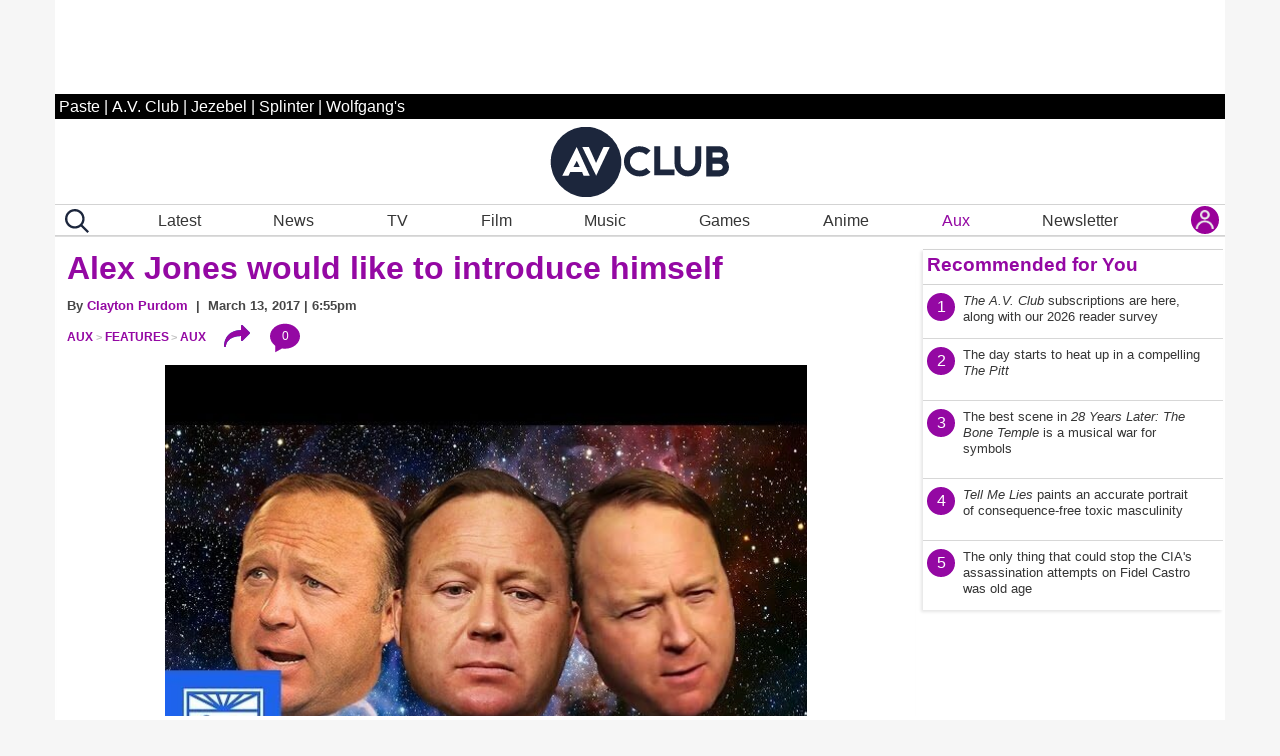

--- FILE ---
content_type: text/html; charset=UTF-8
request_url: https://www.avclub.com/epic-universe-disney-theme-parks-ip
body_size: 78160
content:

<!DOCTYPE html>
<html lang="en-US" itemscope itemtype="https://schema.org/Article">

<head>
    <meta charset="UTF-8" />
    <meta name="viewport" content="viewport-fit=cover, width=device-width, initial-scale=1.0, maximum-scale=2.0">

    <meta http-equiv="Cache-Control" content="no-cache, no-store, must-revalidate">
    <meta http-equiv="Pragma" content="no-cache">
    <meta http-equiv="Expires" content="0">
  <link rel="alternate" type="application/rss+xml" title="AV Club href="https://www.avclub.com/rss.xml">
  
   <script> 
 function getCookie(name) {
  var match = document.cookie.match(new RegExp('(^| )' + name + '=([^;]+)'));
  if (match) return match[2];
}

 function isMemberOrEditor() {
    
     var memberCookie = getCookie('jmemberlevel');
        
        return (memberCookie=='2' || memberCookie=='3' || memberCookie=='administrator' || memberCookie=='editor' || memberCookie=='contributor') ;
}

var htlSuppress = false;
if (isMemberOrEditor() ){
    htlSuppress = true;
}
</script>
<script type='text/javascript'>
    (function() {
 
        var _sf_async_config = window._sf_async_config = (window._sf_async_config || {});
        _sf_async_config.uid = 67234 ; 
        _sf_async_config.domain = 'avclub.com'; 
        _sf_async_config.useCanonical = true;
        _sf_async_config.useCanonicalDomain = true;
        _sf_async_config.flickerControl = false;
        _sf_async_config.sections = 'aux'; 
        _sf_async_config.authors = 'Garrett Martin'; //SET PAGE AUTHOR(S)
 
        function loadChartbeat() {
            var e = document.createElement('script');
            var n = document.getElementsByTagName('script')[0];
            e.type = 'text/javascript';
            e.async = true;
            e.src = '//static.chartbeat.com/js/chartbeat.js';
            n.parentNode.insertBefore(e, n);
        }
        loadChartbeat();
     })();
</script>     






    <link rel="icon" sizes="196x196" href="https://www.avclub.com/wp-content/themes/pastemagazine/img/mobile-icon-196.png">
    <link rel="icon" sizes="128x128" href="https://www.avclub.com/wp-content/themes/pastemagazine/img/mobile-icon-128.png">
    <link rel="apple-touch-icon" sizes="57x57" href="https://www.avclub.com/wp-content/themes/pastemagazine/img/mobile-icon-57.png">
    <link rel="apple-touch-icon" sizes="72x72" href="https://www.avclub.com/wp-content/themes/pastemagazine/img/mobile-icon-72.png">
    <link rel="apple-touch-icon" sizes="144x144" href="https://www.avclub.com/wp-content/themes/pastemagazine/img/mobile-icon-144.png">

    <link rel="shortcut icon" href="https://www.avclub.com/wp-content/themes/pastemagazine/img/favicon.ico" type="image/vnd.microsoft.icon">

    <link rel="preload" as="image" type="image/jpeg" href="https://img.pastemagazine.com/wp-content/avuploads/2025/12/30151151/epic_universe_theme_parks_2025_ip.jpg"><link rel="stylesheet" type="text/css" href="https://htlbid.com/v3/avclub.com/htlbid.css" />
     <script src="https://htlbid.com/v3/avclub.com/htlbid.js"></script> <script>
    
    
    
    //googletag.cmd.push(detectAdLoad);
    function getCookie(name) {
  var match = document.cookie.match(new RegExp('(^| )' + name + '=([^;]+)'));
  if (match) return match[2];
}
function refreshSlotOnTimter(slotId, delay) {
 myCounter.incrementCountForSlotId(slotId);
 let myCnt = myCounter.getCountForSlotId(slotId);
   console.log('slotId: ' + slotId + ' Count: ' + myCnt); 
   if (myCnt<4 ) {
     setTimeout(function() {
       // console.log('Refresh Blank: ' + slotId )
          htlbid.refreshSlot(slotId);
        }, delay);
   } else {//console.log('Skip refresh()');
       
   }
}

class RefreshCounter {
    constructor() {
        this.arr = [];
    }
       
    increment() { this.count =  this.count +1; }
    getCountForSlotId(slotId) { 
        if (this.arr[slotId] ) { 
            return this.arr[slotId];
        
        } else {
            return 0;
            
        } 
        
    }
    resetAllCounts() {
           console.log('resetAllCounts()'); 
           this.arr = [];
   }
    incrementCountForSlotId(slotId) {
    if (this.arr[slotId] ) {
        this.arr[slotId] = this.arr[slotId] + 1;
        
    } else {
        this.arr[slotId] = 1;} 
        
    }
}
let myCounter = new RefreshCounter();

function detectAdLoad() {
 
    if(window.googletag && googletag.pubadsReady) {
        console.log("pubadsReady");
        googletag.cmd.push(detectAdLoad);
        googletag.pubads().addEventListener('slotRenderEnded', function(event) {
       const slotId = event.slot.getSlotElementId();
    
     
     
        const {isEmpty, slot} = event;
        myCounter.increment();
        
       
         

            
           
        });
    } else {
        // console.log("googletag not detected, defaulting");
        setTimeout(function() {
          
            console.log("pubads not detected");
            detectAdLoad() ;
        }, 300);
    }
}
    setupAds();

   // setInterval(refreshAds, 30000);
   function refreshAds() {
   myCounter.resetAllCounts();
   
       
       
  htlbid.refresh();
  
   } 
    function setupAds() {
     
        var memberCookie = getCookie('jmemberlevel');
      
        if (memberCookie!='2' && memberCookie!='3') {
      window.htlbid = window.htlbid || {};
      htlbid.cmd = htlbid.cmd || [];
  
      htlbid.cmd.push(function() {
        htlbid.setTargeting("is_testing","no");  
 htlbid.setTargeting("subscriber",isMemberOrEditor()? "true":"false");
htlbid.setTargeting("is_home", "no"); 
htlbid.setTargeting("category", "aux");  
htlbid.setTargeting("post_id", "1859206435"); 
 htlbid.layout();
});
  } 
 }
</script>

    <script>
    var pm = {
        servers: {
            pastemagazine: "www.avclub.com",
            wolfgangs: "www.wolfgangs.com"
        },
        version: "0",
        page: {
            "type": "Landing",
            "mediaType": "Unknown",
            "articleType": "Unknown",
            "articleId": -1,
            "author": null,
            "services": "/pastemagazine.svc/pastemagazine/",
            "isMobile": false,
            "isIos": false,
            "videoEmbedPlayerId": 30540132,
            "testGroup": null,
            "adblocker": true
        }
    };
    </script>


    <meta property="fb:admins" content="679468950">
    <meta property="fb:admins" content="1185614656">
    <meta property="fb:app_id" content="127550380613969">
    <meta property="fb:pages" content="18512903240">

    <meta name="p:domain_verify" content="8f36922bc91ba221f10d82c407d8b6a9">

 

      <script>
    var googletag = googletag || {};
    googletag.cmd = googletag.cmd || [];
    </script>



    <meta name='robots' content='index, follow, max-image-preview:large, max-snippet:-1, max-video-preview:-1' />

	<!-- This site is optimized with the Yoast SEO Premium plugin v26.6 (Yoast SEO v26.6) - https://yoast.com/wordpress/plugins/seo/ -->
	<title>In 2025, IP fully conquered the theme park</title>
	<meta name="description" content="Preexisting IP has always been a part of the American theme park, but the scales have tipped fully in its favor." />
	<link rel="canonical" href="https://www.avclub.com/epic-universe-disney-theme-parks-ip" />
	<meta property="og:locale" content="en_US" />
	<meta property="og:type" content="article" />
	<meta property="og:title" content="In 2025, IP fully conquered the theme park" />
	<meta property="og:description" content="Preexisting IP has always been a part of the American theme park, but the scales have tipped fully in its favor." />
	<meta property="og:url" content="https://www.avclub.com/epic-universe-disney-theme-parks-ip" />
	<meta property="og:site_name" content="AV Club" />
	<meta property="article:publisher" content="https://www.facebook.com/theavclub" />
	<meta property="article:modified_time" content="2025-12-31T16:00:10+00:00" />
	<meta property="og:image" content="https://img.pastemagazine.com/wp-content/avuploads/2025/12/30151151/epic_universe_theme_parks_2025_ip.jpg" />
	<meta property="og:image:width" content="1920" />
	<meta property="og:image:height" content="1080" />
	<meta property="og:image:type" content="image/jpeg" />
	<meta name="twitter:card" content="summary_large_image" />
	<meta name="twitter:description" content="Preexisting IP has always been a part of the American theme park, but the scales have tipped fully in its favor." />
	<meta name="twitter:site" content="@theavclub" />
	<script type="application/ld+json" class="yoast-schema-graph">{"@context":"https://schema.org","@graph":[{"@type":"WebPage","@id":"https://www.avclub.com/epic-universe-disney-theme-parks-ip","url":"https://www.avclub.com/epic-universe-disney-theme-parks-ip","name":"In 2025, IP fully conquered the theme park","isPartOf":{"@id":"https://www.avclub.com/#website"},"primaryImageOfPage":{"@id":"https://www.avclub.com/epic-universe-disney-theme-parks-ip#primaryimage"},"image":{"@id":"https://www.avclub.com/epic-universe-disney-theme-parks-ip#primaryimage"},"thumbnailUrl":"https://img.pastemagazine.com/wp-content/avuploads/2025/12/30151151/epic_universe_theme_parks_2025_ip.jpg","datePublished":"2025-12-31T14:00:49+00:00","dateModified":"2025-12-31T16:00:10+00:00","description":"Preexisting IP has always been a part of the American theme park, but the scales have tipped fully in its favor.","breadcrumb":{"@id":"https://www.avclub.com/epic-universe-disney-theme-parks-ip#breadcrumb"},"inLanguage":"en-US","potentialAction":[{"@type":"ReadAction","target":["https://www.avclub.com/epic-universe-disney-theme-parks-ip"]}]},{"@type":"ImageObject","inLanguage":"en-US","@id":"https://www.avclub.com/epic-universe-disney-theme-parks-ip#primaryimage","url":"https://img.pastemagazine.com/wp-content/avuploads/2025/12/30151151/epic_universe_theme_parks_2025_ip.jpg","contentUrl":"https://img.pastemagazine.com/wp-content/avuploads/2025/12/30151151/epic_universe_theme_parks_2025_ip.jpg","width":1920,"height":1080,"caption":"Epic Universe Super Nintendo World"},{"@type":"BreadcrumbList","@id":"https://www.avclub.com/epic-universe-disney-theme-parks-ip#breadcrumb","itemListElement":[{"@type":"ListItem","position":1,"name":"Home","item":"https://www.avclub.com/"},{"@type":"ListItem","position":2,"name":"Articles","item":"https://www.avclub.com/article"},{"@type":"ListItem","position":3,"name":"In 2025, IP fully conquered the theme park"}]},{"@type":"WebSite","@id":"https://www.avclub.com/#website","url":"https://www.avclub.com/","name":"AV Club","description":"Pop culture obsessives writing for the pop culture obsessed.","potentialAction":[{"@type":"SearchAction","target":{"@type":"EntryPoint","urlTemplate":"https://www.avclub.com/?s={search_term_string}"},"query-input":{"@type":"PropertyValueSpecification","valueRequired":true,"valueName":"search_term_string"}}],"inLanguage":"en-US"}]}</script>
	<!-- / Yoast SEO Premium plugin. -->


		<!-- This site uses the Google Analytics by MonsterInsights plugin v9.11.1 - Using Analytics tracking - https://www.monsterinsights.com/ -->
							<script src="//www.googletagmanager.com/gtag/js?id=G-B6Y9GVDWSB"  data-cfasync="false" async async></script>
			<script data-cfasync="false" async>
				var mi_version = '9.11.1';
				var mi_track_user = true;
				var mi_no_track_reason = '';
								var MonsterInsightsDefaultLocations = {"page_location":"https:\/\/www.avclub.com\/epic-universe-disney-theme-parks-ip\/","page_referrer":"https:\/\/www.avclub.com\/jenny-offill-s-10-favorite-books-of-the-decade-1839945407"};
								if ( typeof MonsterInsightsPrivacyGuardFilter === 'function' ) {
					var MonsterInsightsLocations = (typeof MonsterInsightsExcludeQuery === 'object') ? MonsterInsightsPrivacyGuardFilter( MonsterInsightsExcludeQuery ) : MonsterInsightsPrivacyGuardFilter( MonsterInsightsDefaultLocations );
				} else {
					var MonsterInsightsLocations = (typeof MonsterInsightsExcludeQuery === 'object') ? MonsterInsightsExcludeQuery : MonsterInsightsDefaultLocations;
				}

								var disableStrs = [
										'ga-disable-G-B6Y9GVDWSB',
									];

				/* Function to detect opted out users */
				function __gtagTrackerIsOptedOut() {
					for (var index = 0; index < disableStrs.length; index++) {
						if (document.cookie.indexOf(disableStrs[index] + '=true') > -1) {
							return true;
						}
					}

					return false;
				}

				/* Disable tracking if the opt-out cookie exists. */
				if (__gtagTrackerIsOptedOut()) {
					for (var index = 0; index < disableStrs.length; index++) {
						window[disableStrs[index]] = true;
					}
				}

				/* Opt-out function */
				function __gtagTrackerOptout() {
					for (var index = 0; index < disableStrs.length; index++) {
						document.cookie = disableStrs[index] + '=true; expires=Thu, 31 Dec 2099 23:59:59 UTC; path=/';
						window[disableStrs[index]] = true;
					}
				}

				if ('undefined' === typeof gaOptout) {
					function gaOptout() {
						__gtagTrackerOptout();
					}
				}
								window.dataLayer = window.dataLayer || [];

				window.MonsterInsightsDualTracker = {
					helpers: {},
					trackers: {},
				};
				if (mi_track_user) {
					function __gtagDataLayer() {
						dataLayer.push(arguments);
					}

					function __gtagTracker(type, name, parameters) {
						if (!parameters) {
							parameters = {};
						}

						if (parameters.send_to) {
							__gtagDataLayer.apply(null, arguments);
							return;
						}

						if (type === 'event') {
														parameters.send_to = monsterinsights_frontend.v4_id;
							var hookName = name;
							if (typeof parameters['event_category'] !== 'undefined') {
								hookName = parameters['event_category'] + ':' + name;
							}

							if (typeof MonsterInsightsDualTracker.trackers[hookName] !== 'undefined') {
								MonsterInsightsDualTracker.trackers[hookName](parameters);
							} else {
								__gtagDataLayer('event', name, parameters);
							}
							
						} else {
							__gtagDataLayer.apply(null, arguments);
						}
					}

					__gtagTracker('js', new Date());
					__gtagTracker('set', {
						'developer_id.dZGIzZG': true,
											});
					if ( MonsterInsightsLocations.page_location ) {
						__gtagTracker('set', MonsterInsightsLocations);
					}
										__gtagTracker('config', 'G-B6Y9GVDWSB', {"forceSSL":"true","link_attribution":"true"} );
										window.gtag = __gtagTracker;										(function () {
						/* https://developers.google.com/analytics/devguides/collection/analyticsjs/ */
						/* ga and __gaTracker compatibility shim. */
						var noopfn = function () {
							return null;
						};
						var newtracker = function () {
							return new Tracker();
						};
						var Tracker = function () {
							return null;
						};
						var p = Tracker.prototype;
						p.get = noopfn;
						p.set = noopfn;
						p.send = function () {
							var args = Array.prototype.slice.call(arguments);
							args.unshift('send');
							__gaTracker.apply(null, args);
						};
						var __gaTracker = function () {
							var len = arguments.length;
							if (len === 0) {
								return;
							}
							var f = arguments[len - 1];
							if (typeof f !== 'object' || f === null || typeof f.hitCallback !== 'function') {
								if ('send' === arguments[0]) {
									var hitConverted, hitObject = false, action;
									if ('event' === arguments[1]) {
										if ('undefined' !== typeof arguments[3]) {
											hitObject = {
												'eventAction': arguments[3],
												'eventCategory': arguments[2],
												'eventLabel': arguments[4],
												'value': arguments[5] ? arguments[5] : 1,
											}
										}
									}
									if ('pageview' === arguments[1]) {
										if ('undefined' !== typeof arguments[2]) {
											hitObject = {
												'eventAction': 'page_view',
												'page_path': arguments[2],
											}
										}
									}
									if (typeof arguments[2] === 'object') {
										hitObject = arguments[2];
									}
									if (typeof arguments[5] === 'object') {
										Object.assign(hitObject, arguments[5]);
									}
									if ('undefined' !== typeof arguments[1].hitType) {
										hitObject = arguments[1];
										if ('pageview' === hitObject.hitType) {
											hitObject.eventAction = 'page_view';
										}
									}
									if (hitObject) {
										action = 'timing' === arguments[1].hitType ? 'timing_complete' : hitObject.eventAction;
										hitConverted = mapArgs(hitObject);
										__gtagTracker('event', action, hitConverted);
									}
								}
								return;
							}

							function mapArgs(args) {
								var arg, hit = {};
								var gaMap = {
									'eventCategory': 'event_category',
									'eventAction': 'event_action',
									'eventLabel': 'event_label',
									'eventValue': 'event_value',
									'nonInteraction': 'non_interaction',
									'timingCategory': 'event_category',
									'timingVar': 'name',
									'timingValue': 'value',
									'timingLabel': 'event_label',
									'page': 'page_path',
									'location': 'page_location',
									'title': 'page_title',
									'referrer' : 'page_referrer',
								};
								for (arg in args) {
																		if (!(!args.hasOwnProperty(arg) || !gaMap.hasOwnProperty(arg))) {
										hit[gaMap[arg]] = args[arg];
									} else {
										hit[arg] = args[arg];
									}
								}
								return hit;
							}

							try {
								f.hitCallback();
							} catch (ex) {
							}
						};
						__gaTracker.create = newtracker;
						__gaTracker.getByName = newtracker;
						__gaTracker.getAll = function () {
							return [];
						};
						__gaTracker.remove = noopfn;
						__gaTracker.loaded = true;
						window['__gaTracker'] = __gaTracker;
					})();
									} else {
										console.log("");
					(function () {
						function __gtagTracker() {
							return null;
						}

						window['__gtagTracker'] = __gtagTracker;
						window['gtag'] = __gtagTracker;
					})();
									}
			</script>
							<!-- / Google Analytics by MonsterInsights -->
		<style id='wp-img-auto-sizes-contain-inline-css' type='text/css'>
img:is([sizes=auto i],[sizes^="auto," i]){contain-intrinsic-size:3000px 1500px}
/*# sourceURL=wp-img-auto-sizes-contain-inline-css */
</style>
<style id='classic-theme-styles-inline-css' type='text/css'>
/*! This file is auto-generated */
.wp-block-button__link{color:#fff;background-color:#32373c;border-radius:9999px;box-shadow:none;text-decoration:none;padding:calc(.667em + 2px) calc(1.333em + 2px);font-size:1.125em}.wp-block-file__button{background:#32373c;color:#fff;text-decoration:none}
/*# sourceURL=/wp-includes/css/classic-themes.min.css */
</style>
<link rel='stylesheet' id='pmpro_frontend_base-css' href='https://www.avclub.com/wp-content/plugins/paid-memberships-pro/css/frontend/base.css?ver=3.1' type='text/css' media='all' />
<link rel='stylesheet' id='pmpro_frontend_variation_1-css' href='https://www.avclub.com/wp-content/plugins/paid-memberships-pro/css/frontend/variation_1.css?ver=3.1' type='text/css' media='all' />
<link rel='stylesheet' id='pastemagazine-old_inline-style-css' href='https://www.avclub.com/wp-content/themes/pastemagazine/css/inline-39.2022.10209.11821.css?ver=0.15865600%201769183293' type='text/css' media='all' />
<link rel='stylesheet' id='pastemagazine-old_stylesheet-style-css' href='https://www.avclub.com/wp-content/themes/pastemagazine/css/stylesheet-39.2022.10209.11821.css?ver=0.15873300%201769183293' type='text/css' media='all' />
<link rel='stylesheet' id='pastemagazine-theme-style-css' href='https://www.avclub.com/wp-content/themes/pastemagazine/style.css?ver=0.15880800%201769183293' type='text/css' media='all' />
<script type="text/javascript" defer src="https://www.avclub.com/wp-content/plugins/google-analytics-premium/assets/js/frontend-gtag.min.js?ver=9.11.1" id="monsterinsights-frontend-script-js" async="async" data-wp-strategy="async"></script>
<script data-cfasync="false" async id='monsterinsights-frontend-script-js-extra'>/* <![CDATA[ */
var monsterinsights_frontend = {"js_events_tracking":"true","download_extensions":"doc,pdf,ppt,zip,xls,docx,pptx,xlsx","inbound_paths":"[]","home_url":"https:\/\/www.avclub.com","hash_tracking":"false","v4_id":"G-B6Y9GVDWSB"};/* ]]> */
</script>
<script type="text/javascript" src="https://www.avclub.com/wp-includes/js/jquery/jquery.min.js?ver=3.7.1" id="jquery-core-js"></script>
<script type="text/javascript" defer src="https://www.avclub.com/wp-content/themes/pastemagazine/js/jquery.sticky.js?ver=6973983d26d43" id="sticky-js"></script>
<script type="text/javascript" defer src="https://www.avclub.com/wp-content/themes/pastemagazine/js/pm_custom.js?ver=6973983d26d82x" id="pm-custom-js"></script>
<style id="pmpro_colors">:root {
	--pmpro--color--base: #ffffff;
	--pmpro--color--contrast: #000000;
	--pmpro--color--accent: #9408a3;
	--pmpro--color--accent--variation: hsl( 294,91%,51% );
	--pmpro--color--border--variation: hsl( 0,0%,91% );
}</style><noscript><style>.lazyload[data-src]{display:none !important;}</style></noscript><style>.lazyload{background-image:none !important;}.lazyload:before{background-image:none !important;}</style><link rel="icon" href="https://img.pastemagazine.com/wp-content/avuploads/2024/06/14160401/logo-dark-outline-512x512-1.jpg" sizes="32x32" />
<link rel="icon" href="https://img.pastemagazine.com/wp-content/avuploads/2024/06/14160401/logo-dark-outline-512x512-1.jpg" sizes="192x192" />
<link rel="apple-touch-icon" href="https://img.pastemagazine.com/wp-content/avuploads/2024/06/14160401/logo-dark-outline-512x512-1.jpg" />
<meta name="msapplication-TileImage" content="https://img.pastemagazine.com/wp-content/avuploads/2024/06/14160401/logo-dark-outline-512x512-1.jpg" />

 
<!-- LiveConnectTag for advertisers -->
 <!-- <script type="text/javascript" src="//b-code.liadm.com/b-00aw.min.js" async="true" charset="utf-8"></script>

<script type="text/javascript">
window.liQ = window.liQ || [];
window.liQ.push({ "event": "convsersion"});
</script>


<script>!function(n){if(!window.cnx){window.cnx={},window.cnx.cmd=[];var t=n.createElement('iframe');t.src='javascript:false'; t.display='none',t.onload=function(){var n=t.contentWindow.document,c=n.createElement('script');c.src='//cd.connatix.com/connatix.player.js?cid=f05e5dfa-afb4-420d-a94f-13c7f4af05fb&pid=0a5a5d4b-02a8-43c5-b6cb-d47c44cae4bb',c.setAttribute('async','1'),c.setAttribute('type','text/javascript'),n.body.appendChild(c)},n.head.appendChild(t)}}(document);</script>
-->

<script type="text/javascript" src="/wp-content/themes/pastemagazine/js/loglevel.min.js" id="loglevel-js"></script>

<style id='global-styles-inline-css' type='text/css'>
:root{--wp--preset--aspect-ratio--square: 1;--wp--preset--aspect-ratio--4-3: 4/3;--wp--preset--aspect-ratio--3-4: 3/4;--wp--preset--aspect-ratio--3-2: 3/2;--wp--preset--aspect-ratio--2-3: 2/3;--wp--preset--aspect-ratio--16-9: 16/9;--wp--preset--aspect-ratio--9-16: 9/16;--wp--preset--color--black: #000000;--wp--preset--color--cyan-bluish-gray: #abb8c3;--wp--preset--color--white: #ffffff;--wp--preset--color--pale-pink: #f78da7;--wp--preset--color--vivid-red: #cf2e2e;--wp--preset--color--luminous-vivid-orange: #ff6900;--wp--preset--color--luminous-vivid-amber: #fcb900;--wp--preset--color--light-green-cyan: #7bdcb5;--wp--preset--color--vivid-green-cyan: #00d084;--wp--preset--color--pale-cyan-blue: #8ed1fc;--wp--preset--color--vivid-cyan-blue: #0693e3;--wp--preset--color--vivid-purple: #9b51e0;--wp--preset--gradient--vivid-cyan-blue-to-vivid-purple: linear-gradient(135deg,rgb(6,147,227) 0%,rgb(155,81,224) 100%);--wp--preset--gradient--light-green-cyan-to-vivid-green-cyan: linear-gradient(135deg,rgb(122,220,180) 0%,rgb(0,208,130) 100%);--wp--preset--gradient--luminous-vivid-amber-to-luminous-vivid-orange: linear-gradient(135deg,rgb(252,185,0) 0%,rgb(255,105,0) 100%);--wp--preset--gradient--luminous-vivid-orange-to-vivid-red: linear-gradient(135deg,rgb(255,105,0) 0%,rgb(207,46,46) 100%);--wp--preset--gradient--very-light-gray-to-cyan-bluish-gray: linear-gradient(135deg,rgb(238,238,238) 0%,rgb(169,184,195) 100%);--wp--preset--gradient--cool-to-warm-spectrum: linear-gradient(135deg,rgb(74,234,220) 0%,rgb(151,120,209) 20%,rgb(207,42,186) 40%,rgb(238,44,130) 60%,rgb(251,105,98) 80%,rgb(254,248,76) 100%);--wp--preset--gradient--blush-light-purple: linear-gradient(135deg,rgb(255,206,236) 0%,rgb(152,150,240) 100%);--wp--preset--gradient--blush-bordeaux: linear-gradient(135deg,rgb(254,205,165) 0%,rgb(254,45,45) 50%,rgb(107,0,62) 100%);--wp--preset--gradient--luminous-dusk: linear-gradient(135deg,rgb(255,203,112) 0%,rgb(199,81,192) 50%,rgb(65,88,208) 100%);--wp--preset--gradient--pale-ocean: linear-gradient(135deg,rgb(255,245,203) 0%,rgb(182,227,212) 50%,rgb(51,167,181) 100%);--wp--preset--gradient--electric-grass: linear-gradient(135deg,rgb(202,248,128) 0%,rgb(113,206,126) 100%);--wp--preset--gradient--midnight: linear-gradient(135deg,rgb(2,3,129) 0%,rgb(40,116,252) 100%);--wp--preset--font-size--small: 13px;--wp--preset--font-size--medium: 20px;--wp--preset--font-size--large: 36px;--wp--preset--font-size--x-large: 42px;--wp--preset--spacing--20: 0.44rem;--wp--preset--spacing--30: 0.67rem;--wp--preset--spacing--40: 1rem;--wp--preset--spacing--50: 1.5rem;--wp--preset--spacing--60: 2.25rem;--wp--preset--spacing--70: 3.38rem;--wp--preset--spacing--80: 5.06rem;--wp--preset--shadow--natural: 6px 6px 9px rgba(0, 0, 0, 0.2);--wp--preset--shadow--deep: 12px 12px 50px rgba(0, 0, 0, 0.4);--wp--preset--shadow--sharp: 6px 6px 0px rgba(0, 0, 0, 0.2);--wp--preset--shadow--outlined: 6px 6px 0px -3px rgb(255, 255, 255), 6px 6px rgb(0, 0, 0);--wp--preset--shadow--crisp: 6px 6px 0px rgb(0, 0, 0);}:where(.is-layout-flex){gap: 0.5em;}:where(.is-layout-grid){gap: 0.5em;}body .is-layout-flex{display: flex;}.is-layout-flex{flex-wrap: wrap;align-items: center;}.is-layout-flex > :is(*, div){margin: 0;}body .is-layout-grid{display: grid;}.is-layout-grid > :is(*, div){margin: 0;}:where(.wp-block-columns.is-layout-flex){gap: 2em;}:where(.wp-block-columns.is-layout-grid){gap: 2em;}:where(.wp-block-post-template.is-layout-flex){gap: 1.25em;}:where(.wp-block-post-template.is-layout-grid){gap: 1.25em;}.has-black-color{color: var(--wp--preset--color--black) !important;}.has-cyan-bluish-gray-color{color: var(--wp--preset--color--cyan-bluish-gray) !important;}.has-white-color{color: var(--wp--preset--color--white) !important;}.has-pale-pink-color{color: var(--wp--preset--color--pale-pink) !important;}.has-vivid-red-color{color: var(--wp--preset--color--vivid-red) !important;}.has-luminous-vivid-orange-color{color: var(--wp--preset--color--luminous-vivid-orange) !important;}.has-luminous-vivid-amber-color{color: var(--wp--preset--color--luminous-vivid-amber) !important;}.has-light-green-cyan-color{color: var(--wp--preset--color--light-green-cyan) !important;}.has-vivid-green-cyan-color{color: var(--wp--preset--color--vivid-green-cyan) !important;}.has-pale-cyan-blue-color{color: var(--wp--preset--color--pale-cyan-blue) !important;}.has-vivid-cyan-blue-color{color: var(--wp--preset--color--vivid-cyan-blue) !important;}.has-vivid-purple-color{color: var(--wp--preset--color--vivid-purple) !important;}.has-black-background-color{background-color: var(--wp--preset--color--black) !important;}.has-cyan-bluish-gray-background-color{background-color: var(--wp--preset--color--cyan-bluish-gray) !important;}.has-white-background-color{background-color: var(--wp--preset--color--white) !important;}.has-pale-pink-background-color{background-color: var(--wp--preset--color--pale-pink) !important;}.has-vivid-red-background-color{background-color: var(--wp--preset--color--vivid-red) !important;}.has-luminous-vivid-orange-background-color{background-color: var(--wp--preset--color--luminous-vivid-orange) !important;}.has-luminous-vivid-amber-background-color{background-color: var(--wp--preset--color--luminous-vivid-amber) !important;}.has-light-green-cyan-background-color{background-color: var(--wp--preset--color--light-green-cyan) !important;}.has-vivid-green-cyan-background-color{background-color: var(--wp--preset--color--vivid-green-cyan) !important;}.has-pale-cyan-blue-background-color{background-color: var(--wp--preset--color--pale-cyan-blue) !important;}.has-vivid-cyan-blue-background-color{background-color: var(--wp--preset--color--vivid-cyan-blue) !important;}.has-vivid-purple-background-color{background-color: var(--wp--preset--color--vivid-purple) !important;}.has-black-border-color{border-color: var(--wp--preset--color--black) !important;}.has-cyan-bluish-gray-border-color{border-color: var(--wp--preset--color--cyan-bluish-gray) !important;}.has-white-border-color{border-color: var(--wp--preset--color--white) !important;}.has-pale-pink-border-color{border-color: var(--wp--preset--color--pale-pink) !important;}.has-vivid-red-border-color{border-color: var(--wp--preset--color--vivid-red) !important;}.has-luminous-vivid-orange-border-color{border-color: var(--wp--preset--color--luminous-vivid-orange) !important;}.has-luminous-vivid-amber-border-color{border-color: var(--wp--preset--color--luminous-vivid-amber) !important;}.has-light-green-cyan-border-color{border-color: var(--wp--preset--color--light-green-cyan) !important;}.has-vivid-green-cyan-border-color{border-color: var(--wp--preset--color--vivid-green-cyan) !important;}.has-pale-cyan-blue-border-color{border-color: var(--wp--preset--color--pale-cyan-blue) !important;}.has-vivid-cyan-blue-border-color{border-color: var(--wp--preset--color--vivid-cyan-blue) !important;}.has-vivid-purple-border-color{border-color: var(--wp--preset--color--vivid-purple) !important;}.has-vivid-cyan-blue-to-vivid-purple-gradient-background{background: var(--wp--preset--gradient--vivid-cyan-blue-to-vivid-purple) !important;}.has-light-green-cyan-to-vivid-green-cyan-gradient-background{background: var(--wp--preset--gradient--light-green-cyan-to-vivid-green-cyan) !important;}.has-luminous-vivid-amber-to-luminous-vivid-orange-gradient-background{background: var(--wp--preset--gradient--luminous-vivid-amber-to-luminous-vivid-orange) !important;}.has-luminous-vivid-orange-to-vivid-red-gradient-background{background: var(--wp--preset--gradient--luminous-vivid-orange-to-vivid-red) !important;}.has-very-light-gray-to-cyan-bluish-gray-gradient-background{background: var(--wp--preset--gradient--very-light-gray-to-cyan-bluish-gray) !important;}.has-cool-to-warm-spectrum-gradient-background{background: var(--wp--preset--gradient--cool-to-warm-spectrum) !important;}.has-blush-light-purple-gradient-background{background: var(--wp--preset--gradient--blush-light-purple) !important;}.has-blush-bordeaux-gradient-background{background: var(--wp--preset--gradient--blush-bordeaux) !important;}.has-luminous-dusk-gradient-background{background: var(--wp--preset--gradient--luminous-dusk) !important;}.has-pale-ocean-gradient-background{background: var(--wp--preset--gradient--pale-ocean) !important;}.has-electric-grass-gradient-background{background: var(--wp--preset--gradient--electric-grass) !important;}.has-midnight-gradient-background{background: var(--wp--preset--gradient--midnight) !important;}.has-small-font-size{font-size: var(--wp--preset--font-size--small) !important;}.has-medium-font-size{font-size: var(--wp--preset--font-size--medium) !important;}.has-large-font-size{font-size: var(--wp--preset--font-size--large) !important;}.has-x-large-font-size{font-size: var(--wp--preset--font-size--x-large) !important;}
/*# sourceURL=global-styles-inline-css */
</style>
</head>

<body class="pmpro-variation_1 wp-singular article-template-default single single-article postid-1859206435 wp-embed-responsive wp-theme-pastemagazine pmpro-body-has-access">

    <a href="#content" class="skip-link screen-reader-text">Skip to the content</a>
    <noscript><iframe src="https://www.googletagmanager.com/ns.html?id=GTM-N6NTJSWR" height="0" width="0"
            style="display:none;visibility:hidden"></iframe></noscript>

    <div class="htlad-top_leaderboard" id="top_leaderboard"></div>

    
<div class="expanded site-navigation" id="site_navigation" data-pagetype="Landing">
   <!-- RENDERED: 2026-01-23 15:48:13-->	<div class="htlad-above_logo" id="above_logo"></div>
    <div class="grid-container">
        <header id="master-header" class="grid-y landing top-bar">
             <div id="site-bar"><ul><li><a href="https://www.pastemagazine.com">Paste</a></li> | <li><a href="https://www.avclub.com">A.V. Club</a></li>  | <li><a href="https://www.jezebel.com">Jezebel</a></li> | <li><a href="https://www.jezebel.com/splinter">Splinter</a></li> | <li><a href="https://www.wolfgangs.com">Wolfgang's</a></li></ul></div> 
            <div class="top-bar-container grid-x">
                <div class="top-bar-right hide-for-large cell">
                    <a href="#" class="menu" aria-label="Section Menu" data-toggle="small-navigation-menu small-search-menu"
                        aria-controls="small-navigation-menu small-search-menu" data-is-focus="false"
                        data-yeti-box="small-navigation-menu small-search-menu" aria-haspopup="true" aria-expanded="false"
                        id="32rdph-dd-anchor"><!--Sections --> 
                         <i class="icon-menu">
                    
                      
                          
                        </i> 
                    </a>
                    

 
                    <ul class="vertical dropdown-pane menu has-position-left has-alignment-top"
                        id="small-navigation-menu" data-dropdown="vd5cbf-dropdown" data-position="left"
                        data-alignment="top" xxdata-close-on-click="false" data-auto-focus="false"
                        aria-labelledby="32rdph-dd-anchor" aria-hidden="true" data-yeti-box="small-navigation-menu"
                        data-resize="small-navigation-menu" data-events="resize" style="top: 0px; left: -536.78px;" data-closable>
                        
                       <!-- <button class="close-button float-right" aria-label="Close alert" type="button" data-close data-close-on-click="true" data-position="right">
    <span aria-hidden="true">&times;</span>
  </button> -->
  
                        <form id="article-search" action="/search" method="get" class="search-input">
                            <input type="text" id="master-search" placeholder="Search" value="" aria-label="Search" class="ui-autocomplete-input" autocomplete="off" name="q">
                            <a class="search closed icon-search" href="#" aria-label="Search" onclick="jQuery(this).parent().submit();"> <!-- Search -->
                    </a>
                         
                            <i id="search_in_progress"></i>
                        </form>
                         <li>
                            <a href="/latest" class="large-1 cell">Latest</a>
                        </li>
                         <li>
                            <a href="/article-type/news" class="large-1 cell">News</a>
                        </li>
                        <li>
                            <a href="/film" class="large-1 cell">Film</a>
                        </li>
                        <li>
                            <a href="/tv" class="large-1 cell">TV</a>
                        </li>
                         <li>
                            <a href="/music" class="large-1 cell">Music</a>
                        </li>
                        
                        <li>
                            <a href="/games" class="large-1 cell">Games</a>
                        </li>
                         <li>
                            <a href="/anime" class="large-1 cell">Anime</a>
                        </li>
                        <li>
                            <a href="/books" class="large-1 cell">Books</a>
                        </li>
                          <li>
                            <a href="/aux" class="large-1 cell">Aux</a>
                        </li>
                           
                       
                      
                       
                      
                      <li class="empty">
                            <!--to force order-->
                        </li> 
 
                        <li class="hide-not-large">
                            <a href="/newsletter">Newsletter</a>
                        </li>
                         <li class="hide-not-large">
                            <a href="https://bsky.app/profile/avclub.com">Bluesky</a>
                        </li>
                        <li class="hide-not-large">
                            <a href="https://www.instagram.com/theavc/">Instagram</a>
                        </li>
                        <li class="hide-not-large">
                            <a href="https://x.com/theavclub">Twitter</a>
                        </li>
                        <li class="hide-not-large">
                            <a href="https://www.youtube.com/user/theavclub">YouTube</a>
                        </li>
                        <li class="hide-not-large">
                            <a href="https://www.facebook.com/theavclub">Facebook</a>
                        </li>  
                        
 
                    </ul>



                </div>
                <div class="title-bar grid-x cell align-bottom">
                    <div class="large-1 medium-1 small-5 cell logo">
                        <a href="/">
                            <svg id="Layer_1" data-name="Layer 1" viewBox="0 0 150 59" 
                                >
                                xmlns="http://www.w3.org/2000/svg">
                               
                                <title>AV Club</title>
    <path fill="#1C263C" fill-rule="evenodd" d="M83.87 37.92a12.85 12.85 0 0 1-9.28 3.72c-3.62 0-6.7-1.24-9.27-3.72a12.04 12.04 0 0 1-3.84-8.98c0-3.5 1.28-6.5 3.84-8.98a12.86 12.86 0 0 1 9.27-3.72c3.63 0 6.72 1.24 9.28 3.72l-3.55 3.44a7.99 7.99 0 0 0-5.73-2.28c-2.22 0-4.13.76-5.7 2.3a7.42 7.42 0 0 0-2.38 5.52c0 2.16.8 4 2.38 5.53a7.92 7.92 0 0 0 5.71 2.3c2.23 0 4.14-.76 5.73-2.29l3.54 3.44zm20.27 2.66H87.07V16.24h5.07v19.53h12v4.81zm22.4-9.88c0 3.02-1.1 5.6-3.28 7.74a10.91 10.91 0 0 1-7.92 3.2c-3.1 0-5.74-1.07-7.92-3.2a10.42 10.42 0 0 1-3.28-7.74V16.24h5.06V30.7c0 1.65.6 3.06 1.8 4.23a5.97 5.97 0 0 0 4.34 1.76c1.69 0 3.13-.58 4.33-1.76a5.7 5.7 0 0 0 1.8-4.23V16.24h5.07V30.7zm15.19-14.46c2.02 0 3.75.72 5.18 2.15a7.02 7.02 0 0 1 2.15 5.16c0 1.65-.5 3.13-1.49 4.44a7.6 7.6 0 0 1 2.43 5.74c0 2.17-.78 4.03-2.32 5.58a7.54 7.54 0 0 1-5.55 2.33H130.8v-25.4h10.93zm.3 14.82h-5.9v5.29h5.9c.74 0 1.36-.25 1.87-.76a2.63 2.63 0 0 0-.01-3.72 2.5 2.5 0 0 0-1.86-.81zm.26-9.53h-6.16v4.24h6.16c.65 0 1.21-.21 1.68-.63a1.93 1.93 0 0 0 0-2.98 2.43 2.43 0 0 0-1.68-.63zM47.26 5.94a29.5 29.5 0 1 1-35.5 47.12 29.5 29.5 0 1 1 35.5-47.12zM31.93 16.86h-5.58l11.71 24.23 11.47-24.23h-5.35l-6.23 13.5-6.02-13.5zm-10.3 0L9.48 41.09h5.28l1.46-3.17h9.97l1.23 3.17h5.25L21.63 16.86zm.08 11.59l2.53 5.26h-5.27l2.74-5.26z"></path>

                            </svg>
                        </a>
                       
                    </div>
                   
                </div>
              <!--   <div class="tagline">Pop culture obsessives writing for the pop culture obsessed.</div> -->
               <nav>   
                
            
                 
                  
                    
                   
                    <div class="top-bar-right show-for-large cell">
                       
                    </div>
                </nav>
  
             <div class="bottom-link-row horizontal"> 
               <a class="search closed icon-search" href="/search"
                        aria-label="Search"> <img class="search-small no-lazy lazyloaded lazyload" src="[data-uri]" data-src="https://www.avclub.com/wp-content/themes/pastemagazine/img/search-cropped.svg" decoding="async" /><noscript><img class="search-small no-lazy lazyloaded" src="https://www.avclub.com/wp-content/themes/pastemagazine/img/search-cropped.svg" data-eio="l" /></noscript>
                    </a> 
            
                        
               <a s="x" href="/latest"
                        >Latest</a>
                    <a href="/article-type/news"
                        class="hide-extra">News</a>
                  
                   <a href="/tv"
                        >TV</a>
                        
                         <a href="/film"
                        >Film</a>
                        
                    <a  href="/music"
                         class="hide-extra">Music</a>
                    <a   href="/games"
                        class="">Games</a>
                        
                         <a href="/anime"
                        class="">Anime</a>
                        
                         <a href="/aux"
                        class="show-for-large">Aux</a>
                         <a   href="/newsletter"
                        class="">Newsletter</a>
                        
                      <!--
                         <a href="/2004-retrospective-spiderman-2-friends-the-killers"
                        >2004 Week</a>
                        -->
                        
                          <a   href="/login" class="account" style="display:flex"><svg xmlns="http://www.w3.org/2000/svg" xmlns:xlink="http://www.w3.org/1999/xlink" width="533" height="533" viewBox="0 0 533 533">
  <defs>
    <style>
      .cls-1 {
        fill: #909;
      }
    </style>
  </defs>
  <circle class="cls-1" cx="266.5" cy="266.5" r="266.5"/>
  <image x="91" y="75" width="342" height="362" xlink:href="[data-uri]"/>
</svg>


</a>
                        
                        <div style="display:none" class="social-icon-group show-for-large">
                        <!-- email -->
                        <a class="social-icon" href="https://bsky.app/profile/avclub.com">

<svg height="20px" width="20px" xmlns="http://www.w3.org/2000/svg" shape-rendering="geometricPrecision" text-rendering="geometricPrecision" image-rendering="optimizeQuality" fill-rule="evenodd" clip-rule="evenodd" viewBox="0 0 511.999 452.266">
    <path fill="#00000" fill-rule="nonzero" d="M110.985 30.442c58.695 44.217 121.837 133.856 145.013 181.961 23.176-48.105 86.322-137.744 145.016-181.961 42.361-31.897 110.985-56.584 110.985 21.96 0 15.681-8.962 131.776-14.223 150.628-18.272 65.516-84.873 82.228-144.112 72.116 103.55 17.68 129.889 76.238 73 134.8-108.04 111.223-155.288-27.905-167.385-63.554-3.489-10.262-2.991-10.498-6.561 0-12.098 35.649-59.342 174.777-167.382 63.554-56.89-58.562-30.551-117.12 72.999-134.8-59.239 10.112-125.84-6.6-144.112-72.116C8.962 184.178 0 68.083 0 52.402c0-78.544 68.633-53.857 110.985-21.96z"></path>
</svg>

</a>

                   <!--       <a class="social-icon" href="/newsletter" > 
                         
                        
                      <svg height="20px" viewBox="0 0 72 72" width="20px" xmlns="http://www.w3.org/2000/svg"><g fill="none" fill-rule="evenodd"><path d="M36,72 L36,72 C55.882251,72 72,55.882251 72,36 L72,36 C72,16.117749 55.882251,-3.65231026e-15 36,0 L36,0 C16.117749,3.65231026e-15 -2.4348735e-15,16.117749 0,36 L0,36 C2.4348735e-15,55.882251 16.117749,72 36,72 Z" fill="#1C263C"/><path d="M18,26.1623226 L18,46.5476129 C18,47.6566452 18.8117419,48.5554839 19.9300645,48.5554839 L51.7447742,48.5554839 C52.8619355,48.5554839 53.6748387,47.6461935 53.6748387,46.5476129 L53.6748387,26.1623226 C53.6748387,24.9452903 52.947871,24 51.7447742,24 L19.9300645,24 C18.6805161,24 18,24.9685161 18,26.1623226 M20.9334194,27.9379355 C20.9334194,27.4467097 21.2307097,27.1656774 21.7056774,27.1656774 C21.9994839,27.1656774 33.560129,34.4910968 34.2603871,34.9207742 L36.0696774,36.0460645 C36.6433548,35.6616774 37.2193548,35.3330323 37.8139355,34.9347097 C39.0274839,34.1589677 49.8251613,27.1656774 50.1224516,27.1656774 C50.5985806,27.1656774 50.8947097,27.4467097 50.8947097,27.9379355 C50.8947097,28.4581935 49.8925161,28.9749677 49.239871,29.3732903 C45.1393548,31.8723871 41.04,34.5967742 36.980129,37.1887742 C36.7432258,37.3490323 36.2845161,37.6916129 35.9407742,37.6393548 C35.5575484,37.580129 23.7936774,30.0224516 21.6534194,28.7636129 C21.3317419,28.5743226 20.9334194,28.4012903 20.9334194,27.9379355" fill="#FFF"/></g></svg>
                      
                          
                        
                    </a> -->
                      <!-- insta -->
                         <a class="social-icon" href="https://www.instagram.com/theavc/" > 
                        <svg height="20px" width="20px" style="fill-rule:evenodd;clip-rule:evenodd;stroke-linejoin:round;stroke-miterlimit:2;" version="1.1" viewBox="0 0 512 512"   xml:space="preserve" xmlns="http://www.w3.org/2000/svg" xmlns:serif="http://www.serif.com/" xmlns:xlink="http://www.w3.org/1999/xlink"><path d="M256,0c141.29,0 256,114.71 256,256c0,141.29 -114.71,256 -256,256c-141.29,0 -256,-114.71 -256,-256c0,-141.29 114.71,-256 256,-256Zm0,96c-43.453,0 -48.902,0.184 -65.968,0.963c-17.03,0.777 -28.661,3.482 -38.839,7.437c-10.521,4.089 -19.444,9.56 -28.339,18.455c-8.895,8.895 -14.366,17.818 -18.455,28.339c-3.955,10.177 -6.659,21.808 -7.437,38.838c-0.778,17.066 -0.962,22.515 -0.962,65.968c0,43.453 0.184,48.902 0.962,65.968c0.778,17.03 3.482,28.661 7.437,38.838c4.089,10.521 9.56,19.444 18.455,28.34c8.895,8.895 17.818,14.366 28.339,18.455c10.178,3.954 21.809,6.659 38.839,7.436c17.066,0.779 22.515,0.963 65.968,0.963c43.453,0 48.902,-0.184 65.968,-0.963c17.03,-0.777 28.661,-3.482 38.838,-7.436c10.521,-4.089 19.444,-9.56 28.34,-18.455c8.895,-8.896 14.366,-17.819 18.455,-28.34c3.954,-10.177 6.659,-21.808 7.436,-38.838c0.779,-17.066 0.963,-22.515 0.963,-65.968c0,-43.453 -0.184,-48.902 -0.963,-65.968c-0.777,-17.03 -3.482,-28.661 -7.436,-38.838c-4.089,-10.521 -9.56,-19.444 -18.455,-28.339c-8.896,-8.895 -17.819,-14.366 -28.34,-18.455c-10.177,-3.955 -21.808,-6.66 -38.838,-7.437c-17.066,-0.779 -22.515,-0.963 -65.968,-0.963Zm0,28.829c42.722,0 47.782,0.163 64.654,0.933c15.6,0.712 24.071,3.318 29.709,5.509c7.469,2.902 12.799,6.37 18.397,11.969c5.6,5.598 9.067,10.929 11.969,18.397c2.191,5.638 4.798,14.109 5.509,29.709c0.77,16.872 0.933,21.932 0.933,64.654c0,42.722 -0.163,47.782 -0.933,64.654c-0.711,15.6 -3.318,24.071 -5.509,29.709c-2.902,7.469 -6.369,12.799 -11.969,18.397c-5.598,5.6 -10.928,9.067 -18.397,11.969c-5.638,2.191 -14.109,4.798 -29.709,5.509c-16.869,0.77 -21.929,0.933 -64.654,0.933c-42.725,0 -47.784,-0.163 -64.654,-0.933c-15.6,-0.711 -24.071,-3.318 -29.709,-5.509c-7.469,-2.902 -12.799,-6.369 -18.398,-11.969c-5.599,-5.598 -9.066,-10.928 -11.968,-18.397c-2.191,-5.638 -4.798,-14.109 -5.51,-29.709c-0.77,-16.872 -0.932,-21.932 -0.932,-64.654c0,-42.722 0.162,-47.782 0.932,-64.654c0.712,-15.6 3.319,-24.071 5.51,-29.709c2.902,-7.468 6.369,-12.799 11.968,-18.397c5.599,-5.599 10.929,-9.067 18.398,-11.969c5.638,-2.191 14.109,-4.797 29.709,-5.509c16.872,-0.77 21.932,-0.933 64.654,-0.933Zm0,49.009c-45.377,0 -82.162,36.785 -82.162,82.162c0,45.377 36.785,82.162 82.162,82.162c45.377,0 82.162,-36.785 82.162,-82.162c0,-45.377 -36.785,-82.162 -82.162,-82.162Zm0,135.495c-29.455,0 -53.333,-23.878 -53.333,-53.333c0,-29.455 23.878,-53.333 53.333,-53.333c29.455,0 53.333,23.878 53.333,53.333c0,29.455 -23.878,53.333 -53.333,53.333Zm104.609,-138.741c0,10.604 -8.597,19.199 -19.201,19.199c-10.603,0 -19.199,-8.595 -19.199,-19.199c0,-10.604 8.596,-19.2 19.199,-19.2c10.604,0 19.201,8.596 19.201,19.2Z" fill="#1C263C"/></svg>
                           </a>
                            <!-- youtube -->
                         <a class="social-icon" href="https://www.youtube.com/user/theavclub" > 
                        <svg height="20px" style="fill-rule:evenodd;clip-rule:evenodd;stroke-linejoin:round;stroke-miterlimit:2;" version="1.1" viewBox="0 0 512 512" width="20px" xml:space="preserve" xmlns="http://www.w3.org/2000/svg" xmlns:serif="http://www.serif.com/" xmlns:xlink="http://www.w3.org/1999/xlink"><path d="M256,0c141.29,0 256,114.71 256,256c0,141.29 -114.71,256 -256,256c-141.29,0 -256,-114.71 -256,-256c0,-141.29 114.71,-256 256,-256Zm153.315,178.978c-3.68,-13.769 -14.522,-24.61 -28.29,-28.29c-24.958,-6.688 -125.025,-6.688 -125.025,-6.688c0,0 -100.067,0 -125.025,6.688c-13.765,3.68 -24.61,14.521 -28.29,28.29c-6.685,24.955 -6.685,77.024 -6.685,77.024c0,0 0,52.067 6.685,77.02c3.68,13.769 14.525,24.614 28.29,28.293c24.958,6.685 125.025,6.685 125.025,6.685c0,0 100.067,0 125.025,-6.685c13.768,-3.679 24.61,-14.524 28.29,-28.293c6.685,-24.953 6.685,-77.02 6.685,-77.02c0,0 0,-52.069 -6.685,-77.024Zm-185.316,125.025l0,-96.002l83.137,48.001l-83.137,48.001Z" fill="#1C263C"/></svg>
                           </a>
                            <!-- x -->
                         <a class="social-icon" href="https://x.com/theavclub" > 
                      <svg height="20px" width="20px" xmlns="http://www.w3.org/2000/svg" xmlns:xlink="http://www.w3.org/1999/xlink" width="216" height="216" viewBox="0 0 21600 21600"><image id="twitter-x" x="14" y="14" width="21572" height="21572" xlink:href="[data-uri]"/></svg>

                     
                           </a>
                             <!-- fb -->
                          <a class="social-icon" href="https://www.facebook.com/theavclub" > 
                         
                        
                      <svg height="20px" style="fill-rule:evenodd;clip-rule:evenodd;stroke-linejoin:round;stroke-miterlimit:2;" version="1.1" viewBox="0 0 512 512" width="20px" xml:space="preserve" xmlns="http://www.w3.org/2000/svg" xmlns:serif="http://www.serif.com/" xmlns:xlink="http://www.w3.org/1999/xlink"><path d="M255.022,511.998l0.229,0.001l-0.079,0l-0.15,-0.001Zm1.806,0.001l-0.079,0l0.229,-0.001l-0.15,0.001Zm-2.588,-0.005l0.247,0.001l-0.142,0l-0.105,-0.001Zm3.415,0.001l-0.142,0l0.247,-0.001l-0.105,0.001Zm-4.169,-0.007l0.165,0.001l-0.132,-0.001l-0.033,0Zm4.995,0l-0.132,0.001l0.165,-0.001l-0.033,0Zm0.826,-0.009l-0.058,0.001l0.223,-0.003l-0.165,0.002Zm-6.779,-0.002l0.223,0.003l-0.058,-0.001l-0.165,-0.002Zm7.604,-0.01l-0.135,0.002l0.275,-0.004l-0.14,0.002Zm-8.404,-0.002l0.275,0.004l-0.135,-0.002l-0.14,-0.002Zm9.228,-0.012l-0.182,0.003l0.254,-0.005l-0.072,0.002Zm-9.984,-0.002l0.254,0.005l-0.182,-0.003l-0.072,-0.002Zm-0.937,-0.019l0.225,0.005l-0.04,-0.001l-0.185,-0.004Zm11.745,0.004l-0.04,0.001l0.225,-0.005l-0.185,0.004Zm-12.567,-0.025l0.309,0.008l-0.125,-0.003l-0.184,-0.005Zm13.39,0.005l-0.125,0.003l0.309,-0.008l-0.184,0.005Zm0.823,-0.022l-0.201,0.006l0.316,-0.009l-0.115,0.003Zm-14.967,-0.003l0.316,0.009l-0.201,-0.006l-0.115,-0.003Zm-0.72,-0.022l0.225,0.007l-0.212,-0.007l-0.194,-0.006l0.181,0.006Zm16.509,0l-0.212,0.007l0.225,-0.007l0.181,-0.006l-0.194,0.006Zm0.821,-0.027l-0.112,0.004l0.345,-0.012l-0.233,0.008Zm-18.371,-0.008l0.345,0.012l-0.112,-0.004l-0.233,-0.008Zm-0.749,-0.028l0.362,0.013l-0.201,-0.007l-0.161,-0.006Zm19.941,0.006l-0.201,0.007l0.362,-0.013l-0.161,0.006Zm-20.676,-0.036l0.354,0.015l-0.277,-0.011l-0.077,-0.004Zm21.495,0.004l-0.277,0.011l0.354,-0.015l-0.077,0.004Zm-22.525,-0.049l0.38,0.017l-0.093,-0.003l-0.287,-0.014Zm23.345,0.014l-0.093,0.003l0.38,-0.017l-0.287,0.014Zm-24.084,-0.048l0.394,0.018l-0.186,-0.008l-0.208,-0.01Zm24.902,0.01l-0.186,0.008l0.394,-0.018l-0.208,0.01Zm-25.63,-0.047l0.397,0.02l-0.279,-0.013l-0.118,-0.007Zm26.448,0.007l-0.279,0.013l0.397,-0.02l-0.118,0.007Zm0.818,-0.043l-0.362,0.019l0.321,-0.017l0.378,-0.021l-0.337,0.019Zm-27.925,0.002l0.321,0.017l-0.362,-0.019l-0.337,-0.019l0.378,0.021Zm28.741,-0.048l-0.16,0.009l0.406,-0.023l-0.246,0.014Zm-29.844,-0.014l0.406,0.023l-0.16,-0.009l-0.246,-0.014Zm-0.722,-0.043l0.405,0.024l-0.253,-0.014l-0.152,-0.01Zm31.382,0.01l-0.253,0.014l0.405,-0.024l-0.152,0.01Zm-32.071,-0.053l0.365,0.023l-0.34,-0.021l-0.342,-0.022l0.317,0.02Zm32.887,0.002l-0.34,0.021l0.365,-0.023l0.317,-0.02l-0.342,0.022Zm0.814,-0.053l-0.122,0.008l0.387,-0.026l-0.265,0.018Zm-34.755,-0.018l0.387,0.026l-0.122,-0.008l-0.265,-0.018Zm-0.721,-0.05l0.38,0.027l-0.208,-0.014l-0.172,-0.013Zm36.29,0.013l-0.208,0.014l0.38,-0.027l-0.172,0.013Zm-37.009,-0.064l0.349,0.025l-0.271,-0.019l-0.078,-0.006Zm37.822,0.006l-0.271,0.019l0.349,-0.025l-0.078,0.006Zm-38.789,-0.079l0.306,0.023l-0.074,-0.005l-0.232,-0.018Zm39.602,0.018l-0.074,0.005l0.306,-0.023l-0.232,0.018Zm0.811,-0.063l-0.146,0.011l0.311,-0.025l-0.165,0.014Zm-41.157,-0.014l0.311,0.025l-0.146,-0.011l-0.165,-0.014Zm-0.725,-0.059l0.264,0.022l-0.186,-0.015l-0.078,-0.007Zm42.694,0.007l-0.186,0.015l0.264,-0.022l-0.078,0.007Zm-43.492,-0.074l0.079,0.007l-0.013,-0.001l-0.066,-0.006Zm44.302,0.006l-0.013,0.001l0.079,-0.007l-0.066,0.006Zm0.81,-0.071l-0.072,0.006l0.181,-0.016l-0.109,0.01Zm-45.965,-0.01l0.181,0.016l-0.072,-0.006l-0.109,-0.01Zm-0.75,-0.068l0.135,0.013l-0.084,-0.008l-0.051,-0.005Zm47.523,0.005l-0.084,0.008l0.135,-0.013l-0.051,0.005Zm-63.736,-2.025c-122.319,-19.226 -216,-125.203 -216,-252.887c0,-141.29 114.71,-256 256,-256c141.29,0 256,114.71 256,256c0,127.684 -93.681,233.661 -216,252.887l0,-178.887l59.65,0l11.35,-74l-71,0l0,-48.021c0,-20.245 9.918,-39.979 41.719,-39.979l32.281,0l0,-63c0,0 -29.296,-5 -57.305,-5c-58.476,0 -96.695,35.44 -96.695,99.6l0,56.4l-65,0l0,74l65,0l0,178.887Z" fill="#1C263C"/></svg>
                      
                          
                        
                    </a>
                        </div>
                      <!--  <a class="subscribe text" x="2" href="/membership-account"
                        aria-label="Log In/Subscribe">Log In/Subscribe</a>
                        -->
                  </div>
        </header>
       <!-- <div class="head-bottom-line"> </div> -->
        <div class="header-top-ad cell center dfp">
       <!-- </div> -->
    </div>
</div>
<main class="expanded site-body" id="site_body" role="main">
    <input type="hidden" id="is-restricted-content" name="is-restricted-content" value=""/>
    <div class="grid-container">
        <div class="grid-x article-wrapper" id="article_detail_wrapper">
            <div class="large-12 cell">
                <div class="grid-x small-up-1 medium-up-2 large-up-12">
                    <div class="large-auto medium-auto small-auto">

                        <!-- LOOP USED TO BEGIN HERE -->
<div class="scroll-article-container" id="scroll-section-0" url="https://www.avclub.com/epic-universe-disney-theme-parks-ip" post_id="1859206435">
                        <article url="https://www.avclub.com/epic-universe-disney-theme-parks-ip" post_id="1859206435" id="article-detail-container"  seo_title="In 2025, IP fully conquered the theme park" >

                            
                            <div class="header" data-entry-id="1859206435">

                                
                                <h1 class="title">In 2025, IP fully conquered the theme park</h1>

                              
                                <h2 class="subtitle">Epic Universe and the gutting of the Magic Kingdom show that original concepts have never mattered less to Universal or Disney.</h2>
                                <!-- <a class="ovr" href="https://www.avclub.com/author/garrett-martin">Garrett Martin</a> -->

                                <div class="bylinepublished">By <a href="/author/garrett-martin">Garrett Martin</a>                                    &nbsp;|&nbsp;
                                    December 31, 2025 | 9:00am                                </div>

                                <i class="extra-byline">Images: Epic Universe (Universal)</i>                                <div class="breadcrumbs">
                                <b class="type">
                                    <a class="non"
                                        href="/aux">Aux</a>
                                    <a class="non"
                                        href="/articles/aux/features">Features</a>
                                                                        <a class="non"
                                        href="/search?q=theme+parks">theme parks</a>
                                                                           </b>
                                   <div class="share-comment-wrapper">
                                   
                                   
                                   
                                    <div class="article-share">
      <img src="data:image/svg+xml,%3C%3Fxml version='1.0'%3F%3E%3Csvg xmlns='http://www.w3.org/2000/svg' viewBox='0 0 30 30' width='30px' height='30px'%3E%3Cpath d='M3,26c-0.552,0-1-0.447-1-1C2,23.395,2.485,9.553,19,9.016V5c0-0.404,0.244-0.77,0.617-0.924 c0.374-0.156,0.804-0.069,1.09,0.217l7,7c0.391,0.391,0.391,1.023,0,1.414l-7,7c-0.286,0.286-0.716,0.372-1.09,0.217 C19.244,19.77,19,19.404,19,19v-3.986c-6.12,0.171-10.631,1.924-13.083,5.098C4.022,22.563,4,24.976,4,25C4,25.553,3.552,26,3,26z' fill='%239408A3'/%3E%3C/svg%3E" class="article-share-menu-button" id="article-share-button" post_id="1859206435">
      </button>
      <div class="tooltip"> <span class="tooltiptext" id="myTooltip">Copy to clipboard</span>
            </div>
      <ul   class="hide article-share-menu" id="article-share-menu">
         <button class="close-button float-right" aria-label="Close alert" type="button" data-close="" data-close-on-click="true" data-position="right">
         <span aria-hidden="true">×</span>
         </button>
       <li onclick="showToolTip(window.location.href)" onmouseout="updateToolTip(window.location.href)" class="icon-copy">
            <a class="icon-info-circledx" id="share-link-copy" href="https://www.avclub.com/epic-universe-disney-theme-parks-ip" >Copy Link</a>
           
            
         </li>
         <!--
         <li  class="icon-info-circled">
            <a class="icon-info-circledx" id="share-link-copy" href="https://www.avclub.com/epic-universe-disney-theme-parks-ip" >Copy Link</a>
         </li> -->
         <li class="icon-facebook" onclick="document.location.href='https://www.facebook.com/sharer/sharer.php?u=https://www.avclub.com/epic-universe-disney-theme-parks-ip'">
           
            <a class="icon-facebookx" href="https://www.facebook.com/sharer/sharer.php?u=https://www.avclub.com/epic-universe-disney-theme-parks-ip" data-title="In 2025, IP fully conquered the theme park">Facebook
            </a>
         </li>
         <li class="icon-twitter"  onclick="document.location.href='https://twitter.com/intent/tweet?via=endlessmode&related=endlessmode&url=In+2025%2C+IP+fully+conquered+the+theme+park&url=https%3A%2F%2Fwww.avclub.com%2Fepic-universe-disney-theme-parks-ip'">
       
            <a  class="icon-twitterxx" href="https://twitter.com/intent/tweet?via=endlessmode&related=endlessmode&url=In+2025%2C+IP+fully+conquered+the+theme+park&url=https%3A%2F%2Fwww.avclub.com%2Fepic-universe-disney-theme-parks-ip" data-title="In 2025, IP fully conquered the theme park">X</a>
         </li>
         <li  class="icon-reddit-alien" onclick="document.location.href='https://www.reddit.com/submit?title=In+2025%2C+IP+fully+conquered+the+theme+park&url=https%3A%2F%2Fwww.avclub.com%2Fepic-universe-disney-theme-parks-ip'">
             
            <a  class="icon-reddit-alienx" href="https://www.reddit.com/submit?title=In+2025%2C+IP+fully+conquered+the+theme+park&url=https%3A%2F%2Fwww.avclub.com%2Fepic-universe-disney-theme-parks-ip" data-title="In 2025, IP fully conquered the theme park">Reddit</a>
         </li>
         <li  class="icon-bluesky" onclick="document.location.href='https://bsky.app/intent/compose?text=In 2025, IP fully conquered the theme park https://www.avclub.com/epic-universe-disney-theme-parks-ip'">
            <a  class="ixcon-blueskyx" href="https://bsky.app/intent/compose?text=In 2025, IP fully conquered the theme park https://www.avclub.com/epic-universe-disney-theme-parks-ip" data-title="In 2025, IP fully conquered the theme park">Bluesky</a>
         </li>  
       <!--  <li class="icon-email" onclick="document.location.href='mailto:?subject=AV Club%3A In 2025%2C IP fully conquered the theme park&body=Checkout this great story I found on AV Club.    https%3A%2F%2Fwww.avclub.com%2Fepic-universe-disney-theme-parks-ip'">
            <a class="icon-emailx" href="mailto:?subject=AV Club%3A In 2025%2C IP fully conquered the theme park&body=Checkout this great story I found on AV Club.    https%3A%2F%2Fwww.avclub.com%2Fepic-universe-disney-theme-parks-ip" data-title="In 2025, IP fully conquered the theme park">Email
            </a>
         </li> -->
         
         
        
      </ul>
   </div>
      
                                   
                                 

                                   <a class="comment-count-go-to"  post_id="1859206435" href="#">  <div  id="disqus-comment-count-wrapper-top-article" class="disqus-comment-count-wrapper-top-article">
<span class="disqus-comment-count top" ><span id="comment-count-1859206435"class="text">0</span></span></div> </a>



       
    
                             </div>
                            </div>
                            
                            
                            </div>

 
                                                                                     <div class="main-image" >
                                <img class="no-lazy" src="https://img.pastemagazine.com/wp-content/avuploads/2025/12/30151151/epic_universe_theme_parks_2025_ip.jpg" alt="In 2025, IP fully conquered the theme park"
                                    width="" height=""  />
                            </div>

                            
                            <div class="copy entry manual-ads">
   
                                
                                <!-- paragraphcount: 10 6--><p><span style="font-weight: 400;">2025 was Epic Universe’s year. Universal’s newest park, and the first new American theme park from either of the industry’s two biggest players since 2001, opened in May after years of hype and anticipation. It’s a great park, full of world class rides and immaculately designed spaces, and its greatest achievements—the chaotic dark ride Monsters Unchained, the interactive experiences in Super Nintendo World, the immersive architecture and world-building of the Isle of Berk—set new standards for theme parks. But for some theme park fans, Epic Universe represents the culmination of something they’ve dreaded for years: intellectual property’s total victory over original theming. </span></p>
<p><span style="font-weight: 400;">Two things can be true about Epic Universe. Its individual lands show the best possible way to turn popular movies and games into living, breathing, transportive physical spaces—and, despite that, the park as a whole feels a little hollow due to the lack of a clear overarching theme or signature original creation. It’s a collection of amazing experiences built on presold concepts with a hole at its center—a hole that has a name (Celestial Park), a barely sketched cosmic concept, and an incredible roller coaster, but that feels both aesthetically and practically like the public space at an outdoor shopping mall. As we wrote after the park’s opening, Epic Universe comes off as </span><a href="https://www.avclub.com/epic-universe-the-triumph-of-the-post-theme-park"><span style="font-weight: 400;">a post-theme park</span></a><span style="font-weight: 400;">—one that seems to argue that an overriding theme isn’t really necessary as long as a park recreates IP as impressively as possible. </span></p><!-- inlinecontent_1 --> </p>
<p><span style="font-weight: 400;">Disney added more fuel to that fire this year. The industry’s overwhelming fixation on IP also led to a dramatic, almost unthinkable change at Disney World: a crucial part of the Magic Kingdom since day one was closed permanently to make way for a Cars ride. Disney scrapped the Liberty Belle Riverboat and Tom Sawyer Island this summer and drained the Rivers of America, gutting Frontierland, getting rid of most of Disney World’s </span><a href="https://www.avclub.com/disney-worlds-about-to-lose-most-of-its-cool-fake-caves"><span style="font-weight: 400;">cool fake caves</span></a><span style="font-weight: 400;">, and discarding what have been key pieces of the park’s identity as long as it’s existed—and which have helped define Disney’s so-called “castle parks” since Disneyland opened in 1955. Disney concocted a backstory for the Cars ride that tries to tie it to the theme of the two lands this space borders, explaining that the new ride will take passengers on a tour of national parks that starts on the east coast of Liberty Square and ends in the wild west of Frontierland. They made an effort to keep the new project on theme, but it’s a bit like forcing a puzzle piece into the wrong spot.</span></p><!-- admarker --> <div s="scott" class="dfp" data-chars=""><div  class="htlad-mid_leaderboard_rectangle_1" id="mid_leaderboard_rectangle_1"></div></div>
<p><span style="font-weight: 400;">IP isn’t new for theme parks, of course. It’s been a cornerstone of the business for about as long as theme parks have existed. When Disneyland opened in 1955, Fantasyland boasted a number of rides based on Disney movies, and Frontierland was full of references to Disney’s then-new TV hit Davy Crockett. Tom Sawyer Island itself is obviously based on a preexisting novel that most visitors in 1955 would’ve been familiar with—although there’s a bit of difference between referencing an enduring (if controversial) literary classic that had a deep impact on American culture and a corporately-owned cartoon about talking cars that’s been popular for a couple of decades. </span></p><!-- RevContent --> <div id="revcontent-hidden"> <!-- revisit --><!-- inlinecontent_2 --> </p>
<p><span style="font-weight: 400;">IP was just </span><i><span style="font-weight: 400;">part</span></i><span style="font-weight: 400;"> of what made Disney’s parks popular, though. For decades Disney also created new concepts for its parks, and themed lands not after specific properties but broad concepts or specific real-world locations. Pirates of the Caribbean was a ride first, decades before it ever became a movie, based in a part of Disneyland themed after New Orleans. The Haunted Mansion, Space Mountain, Big Thunder Mountain Railroad, and It’s a Small World were all created for the theme parks. EPCOT, Disney’s first non-castle park, opened in 1982 without any preexisting IP whatsoever. Disney’s commitment to theming reached its apex with the 1998 opening of Animal Kingdom, where every detail was designed to reflect the park’s nature and ecological themes, with a show based on Pixar’s </span><i><span style="font-weight: 400;">A Bug’s Life</span></i><span style="font-weight: 400;"> as the only IP-based attraction. </span></p><!-- admarker --> <div s="scott" class="dfp" data-chars=""><div  class="htlad-mid_leaderboard_rectangle_2" id="mid_leaderboard_rectangle_2"></div></div>
<p><span style="font-weight: 400;">Universal’s commitment to theming and original concepts was never as strong as Disney’s. When it opened its second Orlando park, Islands of Adventure, in 1999, it at least tried harder than it has with Epic Universe, with two heavily detailed lands that weren’t based on specific properties. Even those marginal efforts came to an end after the massive success of the Wizarding World of Harry Potter, whose first outpost, Hogsmeade, opened at Islands of Adventure in 2010. Since then both Universal and Disney have focused almost exclusively on building rides and even entire lands themed to specific properties—Star Wars, Avatar, Minions, The Simpsons, more Potter. At their best these spaces are spellbinding displays of architecture and design, but as amazing as it can be to see movies and shows you love turned into a real place, it’s all a little uninspired. It’s emblematic of the larger flattening of culture—of our franchise-mad entertainment industry regurgitating the things people are proven to recognize and enjoy instead of creating something new. The truly new experience once expected from Disney’s theme parks is long gone, replaced by the comfortable nostalgia and corporate synergy that Universal built its parks around.</span></p>
<p><span style="font-weight: 400;">If you believe thematic cohesion and original concepts are vital to a good park, you’re best served looking beyond the big two. Dollywood’s latest expansion, 2019’s Wildwood Grove, has a detailed backstory that ties its attractions together and reflects the local culture of the Great Smokies; it’s already received one major update with the 2023 launch of the Big Bear Mountain roller coaster, and in 2026 Wildwood Grove will welcome the largest project in Dollywood’s history, the coaster/whitewater hybrid NightFlight Expedition. Mexican luxury resort brand Vidanta expects to open VidantaWorld’s BON in Nuevo Vallarta in late 2026, with a roster of attractions that evoke Mexican culture instead of popular movies. IP is bricked into the very concept of Legoland, but the constructive, open-ended nature of the toy is reflected in the approach the theme parks take to their attractions. Sea World’s push into a greater emphasis on rides instead of animal shows has resulted in a number of new attractions based on original concepts, and smaller parks that can’t afford to license popular properties often have to get creative with their ideas. They might not be able to match the extreme budgets of Disney or Universal, but parks like Dollywood and Sea World prove there’s still space for original theming in today’s theme parks.</span></p><!-- admarker --> <div s="scott" class="dfp" data-chars=""><div  class="htlad-mid_leaderboard_rectangle_3" id="mid_leaderboard_rectangle_3"></div></div>
<p><span style="font-weight: 400;">Hopefully those smaller parks can continue to grow and innovate despite a flagging economy. The signs aren’t especially great: Six Flags has struggled greatly since its 2024 merger with Cedar Fair, closing one park this year, announcing the closure of a second when its lease expires, and publicly revealing that they’re actively looking to close or sell off other underperforming parks. Meanwhile one of the two major players might have those regional parks squarely in their sights: Universal is branching out beyond Orlando and Southern California, launching </span><a href="https://www.avclub.com/its-always-fright-night-at-universal-horror-unleashed"><span style="font-weight: 400;">a year-round Halloween Horror Nights-style attraction in Las Vegas</span></a><span style="font-weight: 400;"> earlier this year, and opening the Universal Kids Resort in Texas in 2026. That park’s lineup will be dominated by IP, naturally.</span></p>
<p><span style="font-weight: 400;">Again, preexisting IP isn’t inherently a problem. It’s always had a place in theme parks. But when it becomes the </span><i><span style="font-weight: 400;">entire</span></i><span style="font-weight: 400;"> place—as it basically does in Epic Universe—the charm and magic you expect from a theme park wears off a bit. There’s nothing epic about commercials, and that’s what a day in a Disney or Universal theme park can feel like now: living, breathing, immersive ads for their upcoming sequels and remakes. </span></p><!-- inlinecontent_2 --> </p>                                 <!-- </div>  <script src="https://delivery.revcontent.com/196664/286662/widget.js"></script> -->
                                <div class="entry-links"></div>
                                                                 <div id="show-comments"  post_id="1859206435"><div name="comment-marker" id="comment-marker">&nbsp;</div> <div onclick="showCommentsForScroll(this,1859206435);" name="comment-marker" id="disqus-comment-count-wrapper" class="disqus-comment-count-wrapper"><!--Show All --><span  id="show-comment-block" class="disqus-comment-countx" data-disqus-urlx="https://www.avclub.com/epic-universe-disney-theme-parks-ip#disqus_thread">Join the discussion...</span></div><div id="comments" class="wp-block-comments hide" post_id="1859206435">
<div id="disqus_thread"></div>
</div></div>                             </div> <!-- revcontnent hidden -->
  <!-- RevContent <div data-widget-host="revcontent" data-pub-id="196664" data-widget-id="286662"></div>  <script src="https://delivery.revcontent.com/196664/286662/widget.js"></script>  --> 
                            </div>
                            
                            
                                  
                 
                 

 
 
  
                     
                             <div class="scroll-more" ><img src="[data-uri]" data-src="https://img.pastemagazine.com/wp-content/shared-images/chevron-down-bold-cropped-a.svg" decoding="async" class="lazyload" /><noscript><img src="https://img.pastemagazine.com/wp-content/shared-images/chevron-down-bold-cropped-a.svg" data-eio="l" /></noscript> Keep scrolling for more great stories.<img src="[data-uri]" data-src="https://img.pastemagazine.com/wp-content/shared-images/chevron-down-bold-cropped-a.svg" decoding="async" class="lazyload" /><noscript><img src="https://img.pastemagazine.com/wp-content/shared-images/chevron-down-bold-cropped-a.svg" data-eio="l" /></noscript> </div> 
    

                        </article>
</div>

                        

                        <!-- LOOP USED TO END HERE -->

                                                <div class="dfp">
                            <div id="mid_leaderboard_rectangle_5"></div>
                        </div>
                        <div post_id="1859207622" class="scroll-article-container hide" id="scroll-section-1" url="https://www.avclub.com/av-club-subscriptions-launch-reader-survey">&#160;<div s="sc" class="dfp" data-chars=""><div class="htlad-mid_leaderboard_rectangle_1" id="mid_leaderboard_rectangle_1_1859206435"></div></div>
<div s="sc" class="dfp" data-chars=""><div class="htlad-mid_leaderboard_rectangle_1" id="mid_leaderboard_rectangle_2_1859206435"></div></div>
<div s="sc" class="dfp" data-chars=""><div class="htlad-mid_leaderboard_rectangle_1" id="mid_leaderboard_rectangle_3_1859206435"></div></div>
<div s="sc" class="dfp" data-chars=""><div class="htlad-mid_leaderboard_rectangle_1" id="mid_leaderboard_rectangle_4_1859206435"></div></div>
<div s="sc" class="dfp" data-chars=""><div class="htlad-mid_leaderboard_rectangle_1" id="mid_leaderboard_rectangle_5_1859206435"></div></div>
<div s="sc" class="dfp" data-chars=""><div class="htlad-mid_leaderboard_rectangle_1" id="mid_leaderboard_rectangle_6_1859206435"></div></div>
<div s="sc" class="dfp" data-chars=""><div class="htlad-mid_leaderboard_rectangle_1" id="mid_leaderboard_rectangle_7_1859206435"></div></div>
<div s="sc" class="dfp" data-chars=""><div class="htlad-mid_leaderboard_rectangle_1" id="mid_leaderboard_rectangle_8_1859206435"></div></div>
<div s="sc" class="dfp" data-chars=""><div class="htlad-mid_leaderboard_rectangle_1" id="mid_leaderboard_rectangle_9_1859206435"></div></div>
<div s="sc" class="dfp" data-chars=""><div class="htlad-mid_leaderboard_rectangle_1" id="mid_leaderboard_rectangle_10_1859206435"></div></div>
</div>
<div post_id="1859207312" class="scroll-article-container hide" id="scroll-section-2" url="https://www.avclub.com/wiki-wormhole-cia-fidel-castro-assassination-attempts">&#160;<div s="sc" class="dfp" data-chars=""><div class="htlad-mid_leaderboard_rectangle_1" id="mid_leaderboard_rectangle_1_1859206435"></div></div>
<div s="sc" class="dfp" data-chars=""><div class="htlad-mid_leaderboard_rectangle_1" id="mid_leaderboard_rectangle_2_1859206435"></div></div>
<div s="sc" class="dfp" data-chars=""><div class="htlad-mid_leaderboard_rectangle_1" id="mid_leaderboard_rectangle_3_1859206435"></div></div>
<div s="sc" class="dfp" data-chars=""><div class="htlad-mid_leaderboard_rectangle_1" id="mid_leaderboard_rectangle_4_1859206435"></div></div>
<div s="sc" class="dfp" data-chars=""><div class="htlad-mid_leaderboard_rectangle_1" id="mid_leaderboard_rectangle_5_1859206435"></div></div>
<div s="sc" class="dfp" data-chars=""><div class="htlad-mid_leaderboard_rectangle_1" id="mid_leaderboard_rectangle_6_1859206435"></div></div>
<div s="sc" class="dfp" data-chars=""><div class="htlad-mid_leaderboard_rectangle_1" id="mid_leaderboard_rectangle_7_1859206435"></div></div>
<div s="sc" class="dfp" data-chars=""><div class="htlad-mid_leaderboard_rectangle_1" id="mid_leaderboard_rectangle_8_1859206435"></div></div>
<div s="sc" class="dfp" data-chars=""><div class="htlad-mid_leaderboard_rectangle_1" id="mid_leaderboard_rectangle_9_1859206435"></div></div>
<div s="sc" class="dfp" data-chars=""><div class="htlad-mid_leaderboard_rectangle_1" id="mid_leaderboard_rectangle_10_1859206435"></div></div>
</div>
<div post_id="1859206628" class="scroll-article-container hide" id="scroll-section-3" url="https://www.avclub.com/january-comics-wonder-boy-supergirl-altamont">&#160;<div s="sc" class="dfp" data-chars=""><div class="htlad-mid_leaderboard_rectangle_1" id="mid_leaderboard_rectangle_1_1859206435"></div></div>
<div s="sc" class="dfp" data-chars=""><div class="htlad-mid_leaderboard_rectangle_1" id="mid_leaderboard_rectangle_2_1859206435"></div></div>
<div s="sc" class="dfp" data-chars=""><div class="htlad-mid_leaderboard_rectangle_1" id="mid_leaderboard_rectangle_3_1859206435"></div></div>
<div s="sc" class="dfp" data-chars=""><div class="htlad-mid_leaderboard_rectangle_1" id="mid_leaderboard_rectangle_4_1859206435"></div></div>
<div s="sc" class="dfp" data-chars=""><div class="htlad-mid_leaderboard_rectangle_1" id="mid_leaderboard_rectangle_5_1859206435"></div></div>
<div s="sc" class="dfp" data-chars=""><div class="htlad-mid_leaderboard_rectangle_1" id="mid_leaderboard_rectangle_6_1859206435"></div></div>
<div s="sc" class="dfp" data-chars=""><div class="htlad-mid_leaderboard_rectangle_1" id="mid_leaderboard_rectangle_7_1859206435"></div></div>
<div s="sc" class="dfp" data-chars=""><div class="htlad-mid_leaderboard_rectangle_1" id="mid_leaderboard_rectangle_8_1859206435"></div></div>
<div s="sc" class="dfp" data-chars=""><div class="htlad-mid_leaderboard_rectangle_1" id="mid_leaderboard_rectangle_9_1859206435"></div></div>
<div s="sc" class="dfp" data-chars=""><div class="htlad-mid_leaderboard_rectangle_1" id="mid_leaderboard_rectangle_10_1859206435"></div></div>
</div>
<div post_id="1859206547" class="scroll-article-container hide" id="scroll-section-4" url="https://www.avclub.com/rip-mtv-the-9-music-videos-that-defined-the-network-reshaped-the-culture-the-1-that-killed-feminism">&#160;<div s="sc" class="dfp" data-chars=""><div class="htlad-mid_leaderboard_rectangle_1" id="mid_leaderboard_rectangle_1_1859206435"></div></div>
<div s="sc" class="dfp" data-chars=""><div class="htlad-mid_leaderboard_rectangle_1" id="mid_leaderboard_rectangle_2_1859206435"></div></div>
<div s="sc" class="dfp" data-chars=""><div class="htlad-mid_leaderboard_rectangle_1" id="mid_leaderboard_rectangle_3_1859206435"></div></div>
<div s="sc" class="dfp" data-chars=""><div class="htlad-mid_leaderboard_rectangle_1" id="mid_leaderboard_rectangle_4_1859206435"></div></div>
<div s="sc" class="dfp" data-chars=""><div class="htlad-mid_leaderboard_rectangle_1" id="mid_leaderboard_rectangle_5_1859206435"></div></div>
<div s="sc" class="dfp" data-chars=""><div class="htlad-mid_leaderboard_rectangle_1" id="mid_leaderboard_rectangle_6_1859206435"></div></div>
<div s="sc" class="dfp" data-chars=""><div class="htlad-mid_leaderboard_rectangle_1" id="mid_leaderboard_rectangle_7_1859206435"></div></div>
<div s="sc" class="dfp" data-chars=""><div class="htlad-mid_leaderboard_rectangle_1" id="mid_leaderboard_rectangle_8_1859206435"></div></div>
<div s="sc" class="dfp" data-chars=""><div class="htlad-mid_leaderboard_rectangle_1" id="mid_leaderboard_rectangle_9_1859206435"></div></div>
<div s="sc" class="dfp" data-chars=""><div class="htlad-mid_leaderboard_rectangle_1" id="mid_leaderboard_rectangle_10_1859206435"></div></div>
</div>
<div post_id="1859206343" class="scroll-article-container hide" id="scroll-section-5" url="https://www.avclub.com/podcast-canon-soul-music-bbc-radio-4">&#160;<div s="sc" class="dfp" data-chars=""><div class="htlad-mid_leaderboard_rectangle_1" id="mid_leaderboard_rectangle_1_1859206435"></div></div>
<div s="sc" class="dfp" data-chars=""><div class="htlad-mid_leaderboard_rectangle_1" id="mid_leaderboard_rectangle_2_1859206435"></div></div>
<div s="sc" class="dfp" data-chars=""><div class="htlad-mid_leaderboard_rectangle_1" id="mid_leaderboard_rectangle_3_1859206435"></div></div>
<div s="sc" class="dfp" data-chars=""><div class="htlad-mid_leaderboard_rectangle_1" id="mid_leaderboard_rectangle_4_1859206435"></div></div>
<div s="sc" class="dfp" data-chars=""><div class="htlad-mid_leaderboard_rectangle_1" id="mid_leaderboard_rectangle_5_1859206435"></div></div>
<div s="sc" class="dfp" data-chars=""><div class="htlad-mid_leaderboard_rectangle_1" id="mid_leaderboard_rectangle_6_1859206435"></div></div>
<div s="sc" class="dfp" data-chars=""><div class="htlad-mid_leaderboard_rectangle_1" id="mid_leaderboard_rectangle_7_1859206435"></div></div>
<div s="sc" class="dfp" data-chars=""><div class="htlad-mid_leaderboard_rectangle_1" id="mid_leaderboard_rectangle_8_1859206435"></div></div>
<div s="sc" class="dfp" data-chars=""><div class="htlad-mid_leaderboard_rectangle_1" id="mid_leaderboard_rectangle_9_1859206435"></div></div>
<div s="sc" class="dfp" data-chars=""><div class="htlad-mid_leaderboard_rectangle_1" id="mid_leaderboard_rectangle_10_1859206435"></div></div>
</div>
<div post_id="1859206201" class="scroll-article-container hide" id="scroll-section-6" url="https://www.avclub.com/wiki-wormhole-fidel-castro-poison-milkshake-fish-credit-card">&#160;<div s="sc" class="dfp" data-chars=""><div class="htlad-mid_leaderboard_rectangle_1" id="mid_leaderboard_rectangle_1_1859206435"></div></div>
<div s="sc" class="dfp" data-chars=""><div class="htlad-mid_leaderboard_rectangle_1" id="mid_leaderboard_rectangle_2_1859206435"></div></div>
<div s="sc" class="dfp" data-chars=""><div class="htlad-mid_leaderboard_rectangle_1" id="mid_leaderboard_rectangle_3_1859206435"></div></div>
<div s="sc" class="dfp" data-chars=""><div class="htlad-mid_leaderboard_rectangle_1" id="mid_leaderboard_rectangle_4_1859206435"></div></div>
<div s="sc" class="dfp" data-chars=""><div class="htlad-mid_leaderboard_rectangle_1" id="mid_leaderboard_rectangle_5_1859206435"></div></div>
<div s="sc" class="dfp" data-chars=""><div class="htlad-mid_leaderboard_rectangle_1" id="mid_leaderboard_rectangle_6_1859206435"></div></div>
<div s="sc" class="dfp" data-chars=""><div class="htlad-mid_leaderboard_rectangle_1" id="mid_leaderboard_rectangle_7_1859206435"></div></div>
<div s="sc" class="dfp" data-chars=""><div class="htlad-mid_leaderboard_rectangle_1" id="mid_leaderboard_rectangle_8_1859206435"></div></div>
<div s="sc" class="dfp" data-chars=""><div class="htlad-mid_leaderboard_rectangle_1" id="mid_leaderboard_rectangle_9_1859206435"></div></div>
<div s="sc" class="dfp" data-chars=""><div class="htlad-mid_leaderboard_rectangle_1" id="mid_leaderboard_rectangle_10_1859206435"></div></div>
</div>
<div post_id="1859206135" class="scroll-article-container hide" id="scroll-section-7" url="https://www.avclub.com/avqa-pop-culture-gifts-2025-pluribus-haha-you-clowns-the-rehearsal">&#160;<div s="sc" class="dfp" data-chars=""><div class="htlad-mid_leaderboard_rectangle_1" id="mid_leaderboard_rectangle_1_1859206435"></div></div>
<div s="sc" class="dfp" data-chars=""><div class="htlad-mid_leaderboard_rectangle_1" id="mid_leaderboard_rectangle_2_1859206435"></div></div>
<div s="sc" class="dfp" data-chars=""><div class="htlad-mid_leaderboard_rectangle_1" id="mid_leaderboard_rectangle_3_1859206435"></div></div>
<div s="sc" class="dfp" data-chars=""><div class="htlad-mid_leaderboard_rectangle_1" id="mid_leaderboard_rectangle_4_1859206435"></div></div>
<div s="sc" class="dfp" data-chars=""><div class="htlad-mid_leaderboard_rectangle_1" id="mid_leaderboard_rectangle_5_1859206435"></div></div>
<div s="sc" class="dfp" data-chars=""><div class="htlad-mid_leaderboard_rectangle_1" id="mid_leaderboard_rectangle_6_1859206435"></div></div>
<div s="sc" class="dfp" data-chars=""><div class="htlad-mid_leaderboard_rectangle_1" id="mid_leaderboard_rectangle_7_1859206435"></div></div>
<div s="sc" class="dfp" data-chars=""><div class="htlad-mid_leaderboard_rectangle_1" id="mid_leaderboard_rectangle_8_1859206435"></div></div>
<div s="sc" class="dfp" data-chars=""><div class="htlad-mid_leaderboard_rectangle_1" id="mid_leaderboard_rectangle_9_1859206435"></div></div>
<div s="sc" class="dfp" data-chars=""><div class="htlad-mid_leaderboard_rectangle_1" id="mid_leaderboard_rectangle_10_1859206435"></div></div>
</div>
                        <!--
<div class="grid-x articles-inline-insert" id="inline-featured"> 
            <div class="large-12 cell articles-header "><a href="/latest" class="float-left hed v54">Latest</a></div> 
           
 <ul class="articles no-bullet grid-margin-x flex-container flex-dir-column dividers"> -->
                                
                         <!--   </ul>
                             </div> -->
                        
                    </div>
     
                    <aside id="sidebar" role="complementary" class="large-3 medium-3 small-auto"><ul>

    <li id="block-17" class="widget-container widget_block"><p><div class="grid-x articles-standard sidebar-recommended" id="sidebar-recommended">
            <div class="large-12 cell articles-header "><a href="#" class="float-left hed">Recommended for You</a></div><ul class="articles grid-margin-x flex-container flex-dir-column"><li class="grid-x grid-padding-x"><a class="auto cell copy-container" href="https://www.avclub.com/the-beauty-review-fx-tv-ryan-murphy"><span class="list-number">1</span><b class="title">FX body-horror series <i>The Beauty</i> has plenty of skin-deep pleasures</b></a></li><li class="grid-x grid-padding-x"><a class="auto cell copy-container" href="https://www.avclub.com/heel-trailer-stephen-graham"><span class="list-number">2</span><b class="title">Stephen Graham goes way too far to fix a wayward youth in <i>Heel</I> trailer</b></a></li><li class="grid-x grid-padding-x"><a class="auto cell copy-container" href="https://www.avclub.com/hijack-recap-season-2-episode-2-control"><span class="list-number">3</span><b class="title">The TV train moves too slowly in this week's <i>Hijack</i></b></a></li><li class="grid-x grid-padding-x"><a class="auto cell copy-container" href="https://www.avclub.com/christina-hodson-the-brave-and-the-bold-writer"><span class="list-number">4</span><b class="title">DC's Batman and Robin movie finally has a writer</b></a></li><li class="grid-x grid-padding-x"><a class="auto cell copy-container" href="https://www.avclub.com/fallout-recap-season-2-episode-6"><span class="list-number">5</span><b class="title">A fan-service-heavy <i>Fallout</i> has marquee moments but a troubling lack of coherence</b></a></li></ul>
            </div><div class="htlad-middle_rectangle" id="middle_rectangle_a"></div><div class="htlad-middle_rectangle" id="middle_rectangle_b"></div></p>
</li><li id="block-18" class="widget-container widget_block"><div class="widget-container-widget_block-end">&nbsp;</div></li>
</aside></ul>
                </div>
            </div>
        </div>
    </div>
</main>

<footer id="master-footer" class="row" role="contentinfo">
    <!-- <div class="grid-container">
        <div class="grid-x landing-wrapper __web-inspector-hide-shortcut__">
            <div class="large-12 cell">
                <div class="grid-x small-up-1 medium-up-2 large-up-12">
                    <div class="large-auto medium-auto small-auto"> -->
    <ul id="menu-footer-menu" class="menu"><li id="menu-item-358" class="menu-item menu-item-type-post_type menu-item-object-page menu-item-358"><a href="https://www.avclub.com/about" itemprop="url">About</a></li>
<li id="menu-item-357" class="menu-item menu-item-type-post_type menu-item-object-page menu-item-357"><a href="https://www.avclub.com/advertise" itemprop="url">Advertise</a></li>
<li id="menu-item-364" class="menu-item menu-item-type-post_type menu-item-object-page menu-item-privacy-policy menu-item-364"><a rel="privacy-policy" href="https://www.avclub.com/privacy" itemprop="url">Privacy</a></li>
<li id="menu-item-1854879957" class="menu-item menu-item-type-post_type menu-item-object-page menu-item-1854879957"><a href="https://www.avclub.com/newsletter" itemprop="url">Newsletter</a></li>
<li id="menu-item-355" class="menu-item menu-item-type-post_type menu-item-object-page menu-item-355"><a href="https://www.avclub.com/copyright" itemprop="url">Copyright</a></li>
<li id="menu-item-369" class="menu-item menu-item-type-custom menu-item-object-custom menu-item-369"><a target="_blank" rel="noopener" href="https://www.facebook.com/theavclub" itemprop="url">Facebook</a></li>
<li id="menu-item-370" class="menu-item menu-item-type-custom menu-item-object-custom menu-item-370"><a target="_blank" rel="noopener" href="https://twitter.com/pastemagazine" itemprop="url">Twitter</a></li>
<li id="menu-item-354" class="menu-item menu-item-type-post_type menu-item-object-page menu-item-354"><a href="https://www.avclub.com/customer-service" itemprop="url">Contact Us</a></li>
</ul>
    <p>&copy; 2026 Paste Media Group. All Rights Reserved</p>

    <!-- </div>
                </div>
            </div>
        </div>
    </div> -->
</footer>
<div id="bottom-fixed-unit" class="dfp">
    <div>
        <div class="htlad-bottom_leaderboard" id="bottom_leaderboard"></div>
    </div>
</div>
<script type="speculationrules">
{"prefetch":[{"source":"document","where":{"and":[{"href_matches":"/*"},{"not":{"href_matches":["/wp-*.php","/wp-admin/*","/wp-content/uploads/*","/wp-content/*","/wp-content/plugins/*","/wp-content/themes/pastemagazine/*","/*\\?(.+)"]}},{"not":{"selector_matches":"a[rel~=\"nofollow\"]"}},{"not":{"selector_matches":".no-prefetch, .no-prefetch a"}}]},"eagerness":"conservative"}]}
</script>
		<!-- Memberships powered by Paid Memberships Pro v3.1. -->
	<script>
jQuery(document).ready(function($) {
    var deviceAgent = navigator.userAgent.toLowerCase();
    if (deviceAgent.match(/(iphone|ipod|ipad)/)) {
        $("html").addClass("ios");
        $("html").addClass("mobile");
    }
    if (deviceAgent.match(/(Android)/)) {
        $("html").addClass("android");
        $("html").addClass("mobile");
    }
    if (navigator.userAgent.search("MSIE") >= 0) {
        $("html").addClass("ie");
    } else if (navigator.userAgent.search("Chrome") >= 0) {
        $("html").addClass("chrome");
    } else if (navigator.userAgent.search("Firefox") >= 0) {
        $("html").addClass("firefox");
    } else if (navigator.userAgent.search("Safari") >= 0 && navigator.userAgent.search("Chrome") < 0) {
        $("html").addClass("safari");
    } else if (navigator.userAgent.search("Opera") >= 0) {
        $("html").addClass("opera");
    }
});
</script>
<script type="text/javascript">
		/* MonsterInsights Scroll Tracking */
		if ( typeof(jQuery) !== 'undefined' ) {
		jQuery( document ).ready(function(){
		function monsterinsights_scroll_tracking_load() {
		if ( ( typeof(__gaTracker) !== 'undefined' && __gaTracker && __gaTracker.hasOwnProperty( "loaded" ) && __gaTracker.loaded == true ) || ( typeof(__gtagTracker) !== 'undefined' && __gtagTracker ) ) {
		(function(factory) {
		factory(jQuery);
		}(function($) {

		/* Scroll Depth */
		"use strict";
		var defaults = {
		percentage: true
		};

		var $window = $(window),
		cache = [],
		scrollEventBound = false,
		lastPixelDepth = 0;

		/*
		* Plugin
		*/

		$.scrollDepth = function(options) {

		var startTime = +new Date();

		options = $.extend({}, defaults, options);

		/*
		* Functions
		*/

		function sendEvent(action, label, scrollDistance, timing) {
		if ( 'undefined' === typeof MonsterInsightsObject || 'undefined' === typeof MonsterInsightsObject.sendEvent ) {
		return;
		}
			var paramName = action.toLowerCase();
	var fieldsArray = {
	send_to: 'G-B6Y9GVDWSB',
	non_interaction: true
	};
	fieldsArray[paramName] = label;

	if (arguments.length > 3) {
	fieldsArray.scroll_timing = timing
	MonsterInsightsObject.sendEvent('event', 'scroll_depth', fieldsArray);
	} else {
	MonsterInsightsObject.sendEvent('event', 'scroll_depth', fieldsArray);
	}
			}

		function calculateMarks(docHeight) {
		return {
		'25%' : parseInt(docHeight * 0.25, 10),
		'50%' : parseInt(docHeight * 0.50, 10),
		'75%' : parseInt(docHeight * 0.75, 10),
		/* Cushion to trigger 100% event in iOS */
		'100%': docHeight - 5
		};
		}

		function checkMarks(marks, scrollDistance, timing) {
		/* Check each active mark */
		$.each(marks, function(key, val) {
		if ( $.inArray(key, cache) === -1 && scrollDistance >= val ) {
		sendEvent('Percentage', key, scrollDistance, timing);
		cache.push(key);
		}
		});
		}

		function rounded(scrollDistance) {
		/* Returns String */
		return (Math.floor(scrollDistance/250) * 250).toString();
		}

		function init() {
		bindScrollDepth();
		}

		/*
		* Public Methods
		*/

		/* Reset Scroll Depth with the originally initialized options */
		$.scrollDepth.reset = function() {
		cache = [];
		lastPixelDepth = 0;
		$window.off('scroll.scrollDepth');
		bindScrollDepth();
		};

		/* Add DOM elements to be tracked */
		$.scrollDepth.addElements = function(elems) {

		if (typeof elems == "undefined" || !$.isArray(elems)) {
		return;
		}

		$.merge(options.elements, elems);

		/* If scroll event has been unbound from window, rebind */
		if (!scrollEventBound) {
		bindScrollDepth();
		}

		};

		/* Remove DOM elements currently tracked */
		$.scrollDepth.removeElements = function(elems) {

		if (typeof elems == "undefined" || !$.isArray(elems)) {
		return;
		}

		$.each(elems, function(index, elem) {

		var inElementsArray = $.inArray(elem, options.elements);
		var inCacheArray = $.inArray(elem, cache);

		if (inElementsArray != -1) {
		options.elements.splice(inElementsArray, 1);
		}

		if (inCacheArray != -1) {
		cache.splice(inCacheArray, 1);
		}

		});

		};

		/*
		* Throttle function borrowed from:
		* Underscore.js 1.5.2
		* http://underscorejs.org
		* (c) 2009-2013 Jeremy Ashkenas, DocumentCloud and Investigative Reporters & Editors
		* Underscore may be freely distributed under the MIT license.
		*/

		function throttle(func, wait) {
		var context, args, result;
		var timeout = null;
		var previous = 0;
		var later = function() {
		previous = new Date;
		timeout = null;
		result = func.apply(context, args);
		};
		return function() {
		var now = new Date;
		if (!previous) previous = now;
		var remaining = wait - (now - previous);
		context = this;
		args = arguments;
		if (remaining <= 0) {
		clearTimeout(timeout);
		timeout = null;
		previous = now;
		result = func.apply(context, args);
		} else if (!timeout) {
		timeout = setTimeout(later, remaining);
		}
		return result;
		};
		}

		/*
		* Scroll Event
		*/

		function bindScrollDepth() {

		scrollEventBound = true;

		$window.on('scroll.scrollDepth', throttle(function() {
		/*
		* We calculate document and window height on each scroll event to
		* account for dynamic DOM changes.
		*/

		var docHeight = $(document).height(),
		winHeight = window.innerHeight ? window.innerHeight : $window.height(),
		scrollDistance = $window.scrollTop() + winHeight,

		/* Recalculate percentage marks */
		marks = calculateMarks(docHeight),

		/* Timing */
		timing = +new Date - startTime;

		checkMarks(marks, scrollDistance, timing);
		}, 500));

		}

		init();
		};

		/* UMD export */
		return $.scrollDepth;

		}));

		jQuery.scrollDepth();
		} else {
		setTimeout(monsterinsights_scroll_tracking_load, 200);
		}
		}
		monsterinsights_scroll_tracking_load();
		});
		}
		/* End MonsterInsights Scroll Tracking */
			/* MonsterInsights Conversion Event */
	jQuery(document).ready(function() {
		jQuery('a[data-mi-conversion-event]')
			.off('click.monsterinsightsConversion')
			.on('click.monsterinsightsConversion', function() {
				if ( typeof(__gtagTracker) !== 'undefined' && __gtagTracker ) {
					var $link = jQuery(this);
					var eventName = $link.attr('data-mi-event-name');
					if ( typeof eventName === 'undefined' || ! eventName ) {
						// Fallback to first word of the <a> tag, lowercase, strip html
						var text = $link.text().trim();
						text = text.replace(/(<([^>]+)>)/gi, '').toLowerCase();
						var firstWord = text.split(/\s+/)[0] || '';

						if ( firstWord ) {
							eventName = 'click-' + firstWord;
						} else {
							eventName = $link.parent().hasClass('wp-block-image') ? 'image-click' : 'button-click';
						}
					}
					__gtagTracker('event', 'mi-' + eventName);
				}
			});
	});
	/* End MonsterInsights Conversion Event */
	
</script><script type="text/javascript" id="eio-lazy-load-js-before">
/* <![CDATA[ */
var eio_lazy_vars = {"exactdn_domain":"","skip_autoscale":0,"bg_min_dpr":1.100000000000000088817841970012523233890533447265625,"threshold":0,"use_dpr":1};
//# sourceURL=eio-lazy-load-js-before
/* ]]> */
</script>
<script type="text/javascript" defer src="https://www.avclub.com/wp-content/plugins/ewww-image-optimizer/includes/lazysizes.min.js?ver=831" id="eio-lazy-load-js" async="async" data-wp-strategy="async"></script>
<script type="text/javascript" id="disqus_count-js-extra">
/* <![CDATA[ */
var countVars = {"disqusShortname":"avclub"};
//# sourceURL=disqus_count-js-extra
/* ]]> */
</script>
<script type="text/javascript" defer src="https://www.avclub.com/wp-content/plugins/disqus-comment-system/public/js/comment_count.js?ver=3.1.3" id="disqus_count-js"></script>
<script type="text/javascript" id="disqus_embed-js-extra">
/* <![CDATA[ */
var embedVars = {"disqusConfig":{"integration":"wordpress 3.1.3 6.9"},"disqusIdentifier":"1859206435 https://www.avclub.com/","disqusShortname":"avclub","disqusTitle":"In 2025, IP fully conquered the theme park","disqusUrl":"https://www.avclub.com/epic-universe-disney-theme-parks-ip","postId":"1859206435"};
//# sourceURL=disqus_embed-js-extra
/* ]]> */
</script>
<script type="text/javascript" defer src="https://www.avclub.com/wp-content/plugins/disqus-comment-system/public/js/comment_embed.js?ver=3.1.3" id="disqus_embed-js"></script>

<script>
function loadScript(url, callback) {
    var script = document.createElement("script");
    script.type = "text/javascript";
    if (script.readyState) {
        //IE
        script.onreadystatechange = function() {
            if (script.readyState == "loaded" || script.readyState == "complete") {
                script.onreadystatechange = null;
               //if (callback) {
                    callback();
              // }
            }
        };
    } else {
        //Others
        script.onload = function() {
            if (callback) {
                callback();
             }
        };
    }
    script.src = url;
    document.getElementsByTagName("head")[0].appendChild(script);
}
</script>



<script>
 
setTimeout(
    loadScript,
    5000,
    `https://www.avclub.com/wp-content/plugins/mailchimp-for-wp/assets/js/forms.js?ver=4.8.8`,
    function() {}
);




</script>
<script>(function(){function c(){var b=a.contentDocument||a.contentWindow.document;if(b){var d=b.createElement('script');d.innerHTML="window.__CF$cv$params={r:'9c3bc1fe79488020',t:'MTc2OTM4NTkxNy4wMDAwMDA='};var a=document.createElement('script');a.nonce='';a.src='/cdn-cgi/challenge-platform/scripts/jsd/main.js';document.getElementsByTagName('head')[0].appendChild(a);";b.getElementsByTagName('head')[0].appendChild(d)}}if(document.body){var a=document.createElement('iframe');a.height=1;a.width=1;a.style.position='absolute';a.style.top=0;a.style.left=0;a.style.border='none';a.style.visibility='hidden';document.body.appendChild(a);if('loading'!==document.readyState)c();else if(window.addEventListener)document.addEventListener('DOMContentLoaded',c);else{var e=document.onreadystatechange||function(){};document.onreadystatechange=function(b){e(b);'loading'!==document.readyState&&(document.onreadystatechange=e,c())}}}})();</script></body>
<!--<script type="text/javascript">
  window._taboola = window._taboola || [];
  _taboola.push({flush: true});
</script>
-->
</html>

<!--
Performance optimized by W3 Total Cache. Learn more: https://www.boldgrid.com/w3-total-cache/?utm_source=w3tc&utm_medium=footer_comment&utm_campaign=free_plugin

Object Caching 145/185 objects using Memcached

Served from: www.avclub.com @ 2026-01-23 10:48:13 by W3 Total Cache
-->

--- FILE ---
content_type: text/html; charset=UTF-8
request_url: https://www.avclub.com/podcast-canon-soul-music-bbc-radio-4
body_size: 77333
content:

<!DOCTYPE html>
<html lang="en-US" itemscope itemtype="https://schema.org/Article">

<head>
    <meta charset="UTF-8" />
    <meta name="viewport" content="viewport-fit=cover, width=device-width, initial-scale=1.0, maximum-scale=2.0">

    <meta http-equiv="Cache-Control" content="no-cache, no-store, must-revalidate">
    <meta http-equiv="Pragma" content="no-cache">
    <meta http-equiv="Expires" content="0">
  <link rel="alternate" type="application/rss+xml" title="AV Club href="https://www.avclub.com/rss.xml">
  
   <script> 
 function getCookie(name) {
  var match = document.cookie.match(new RegExp('(^| )' + name + '=([^;]+)'));
  if (match) return match[2];
}

 function isMemberOrEditor() {
    
     var memberCookie = getCookie('jmemberlevel');
        
        return (memberCookie=='2' || memberCookie=='3' || memberCookie=='administrator' || memberCookie=='editor' || memberCookie=='contributor') ;
}

var htlSuppress = false;
if (isMemberOrEditor() ){
    htlSuppress = true;
}
</script>
<script type='text/javascript'>
    (function() {
 
        var _sf_async_config = window._sf_async_config = (window._sf_async_config || {});
        _sf_async_config.uid = 67234 ; 
        _sf_async_config.domain = 'avclub.com'; 
        _sf_async_config.useCanonical = true;
        _sf_async_config.useCanonicalDomain = true;
        _sf_async_config.flickerControl = false;
        _sf_async_config.sections = 'aux'; 
        _sf_async_config.authors = 'Benjamin Cannon'; //SET PAGE AUTHOR(S)
 
        function loadChartbeat() {
            var e = document.createElement('script');
            var n = document.getElementsByTagName('script')[0];
            e.type = 'text/javascript';
            e.async = true;
            e.src = '//static.chartbeat.com/js/chartbeat.js';
            n.parentNode.insertBefore(e, n);
        }
        loadChartbeat();
     })();
</script>     






    <link rel="icon" sizes="196x196" href="https://www.avclub.com/wp-content/themes/pastemagazine/img/mobile-icon-196.png">
    <link rel="icon" sizes="128x128" href="https://www.avclub.com/wp-content/themes/pastemagazine/img/mobile-icon-128.png">
    <link rel="apple-touch-icon" sizes="57x57" href="https://www.avclub.com/wp-content/themes/pastemagazine/img/mobile-icon-57.png">
    <link rel="apple-touch-icon" sizes="72x72" href="https://www.avclub.com/wp-content/themes/pastemagazine/img/mobile-icon-72.png">
    <link rel="apple-touch-icon" sizes="144x144" href="https://www.avclub.com/wp-content/themes/pastemagazine/img/mobile-icon-144.png">

    <link rel="shortcut icon" href="https://www.avclub.com/wp-content/themes/pastemagazine/img/favicon.ico" type="image/vnd.microsoft.icon">

    <link rel="preload" as="image" type="image/jpeg" href="https://img.pastemagazine.com/wp-content/avuploads/2025/12/28195309/MixCollage-28-Dec-2025-06-41-PM-7701.jpg"><link rel="stylesheet" type="text/css" href="https://htlbid.com/v3/avclub.com/htlbid.css" />
     <script src="https://htlbid.com/v3/avclub.com/htlbid.js"></script> <script>
    
    
    
    //googletag.cmd.push(detectAdLoad);
    function getCookie(name) {
  var match = document.cookie.match(new RegExp('(^| )' + name + '=([^;]+)'));
  if (match) return match[2];
}
function refreshSlotOnTimter(slotId, delay) {
 myCounter.incrementCountForSlotId(slotId);
 let myCnt = myCounter.getCountForSlotId(slotId);
   console.log('slotId: ' + slotId + ' Count: ' + myCnt); 
   if (myCnt<4 ) {
     setTimeout(function() {
       // console.log('Refresh Blank: ' + slotId )
          htlbid.refreshSlot(slotId);
        }, delay);
   } else {//console.log('Skip refresh()');
       
   }
}

class RefreshCounter {
    constructor() {
        this.arr = [];
    }
       
    increment() { this.count =  this.count +1; }
    getCountForSlotId(slotId) { 
        if (this.arr[slotId] ) { 
            return this.arr[slotId];
        
        } else {
            return 0;
            
        } 
        
    }
    resetAllCounts() {
           console.log('resetAllCounts()'); 
           this.arr = [];
   }
    incrementCountForSlotId(slotId) {
    if (this.arr[slotId] ) {
        this.arr[slotId] = this.arr[slotId] + 1;
        
    } else {
        this.arr[slotId] = 1;} 
        
    }
}
let myCounter = new RefreshCounter();

function detectAdLoad() {
 
    if(window.googletag && googletag.pubadsReady) {
        console.log("pubadsReady");
        googletag.cmd.push(detectAdLoad);
        googletag.pubads().addEventListener('slotRenderEnded', function(event) {
       const slotId = event.slot.getSlotElementId();
    
     
     
        const {isEmpty, slot} = event;
        myCounter.increment();
        
       
         

            
           
        });
    } else {
        // console.log("googletag not detected, defaulting");
        setTimeout(function() {
          
            console.log("pubads not detected");
            detectAdLoad() ;
        }, 300);
    }
}
    setupAds();

   // setInterval(refreshAds, 30000);
   function refreshAds() {
   myCounter.resetAllCounts();
   
       
       
  htlbid.refresh();
  
   } 
    function setupAds() {
     
        var memberCookie = getCookie('jmemberlevel');
      
        if (memberCookie!='2' && memberCookie!='3') {
      window.htlbid = window.htlbid || {};
      htlbid.cmd = htlbid.cmd || [];
  
      htlbid.cmd.push(function() {
        htlbid.setTargeting("is_testing","no");  
 htlbid.setTargeting("subscriber",isMemberOrEditor()? "true":"false");
htlbid.setTargeting("is_home", "no"); 
htlbid.setTargeting("category", "aux");  
htlbid.setTargeting("post_id", "1859206343"); 
 htlbid.layout();
});
  } 
 }
</script>

    <script>
    var pm = {
        servers: {
            pastemagazine: "www.avclub.com",
            wolfgangs: "www.wolfgangs.com"
        },
        version: "0",
        page: {
            "type": "Landing",
            "mediaType": "Unknown",
            "articleType": "Unknown",
            "articleId": -1,
            "author": null,
            "services": "/pastemagazine.svc/pastemagazine/",
            "isMobile": false,
            "isIos": false,
            "videoEmbedPlayerId": 30540132,
            "testGroup": null,
            "adblocker": true
        }
    };
    </script>


    <meta property="fb:admins" content="679468950">
    <meta property="fb:admins" content="1185614656">
    <meta property="fb:app_id" content="127550380613969">
    <meta property="fb:pages" content="18512903240">

    <meta name="p:domain_verify" content="8f36922bc91ba221f10d82c407d8b6a9">

 

      <script>
    var googletag = googletag || {};
    googletag.cmd = googletag.cmd || [];
    </script>



    <meta name='robots' content='index, follow, max-image-preview:large, max-snippet:-1, max-video-preview:-1' />

	<!-- This site is optimized with the Yoast SEO Premium plugin v26.6 (Yoast SEO v26.6) - https://yoast.com/wordpress/plugins/seo/ -->
	<title>BBC Radio 4&#039;s Soul Music shows the power of music</title>
	<meta name="description" content="On the heels of the program&#039;s 25th anniversary, The A.V. Club&#039;s Benjamin Cannon inducts BBC Radio 4&#039;s Soul Music into the Podcast Canon." />
	<link rel="canonical" href="https://www.avclub.com/podcast-canon-soul-music-bbc-radio-4" />
	<meta property="og:locale" content="en_US" />
	<meta property="og:type" content="article" />
	<meta property="og:title" content="Soul Music is a testament to the curious power of music" />
	<meta property="og:description" content="Soul Music is a testament to the curious power of music" />
	<meta property="og:url" content="https://www.avclub.com/podcast-canon-soul-music-bbc-radio-4" />
	<meta property="og:site_name" content="AV Club" />
	<meta property="article:publisher" content="https://www.facebook.com/theavclub" />
	<meta property="og:image" content="https://img.pastemagazine.com/wp-content/avuploads/2025/12/28195309/MixCollage-28-Dec-2025-06-41-PM-7701.jpg" />
	<meta property="og:image:width" content="1920" />
	<meta property="og:image:height" content="1080" />
	<meta property="og:image:type" content="image/jpeg" />
	<meta name="twitter:card" content="summary_large_image" />
	<meta name="twitter:site" content="@theavclub" />
	<script type="application/ld+json" class="yoast-schema-graph">{"@context":"https://schema.org","@graph":[{"@type":"WebPage","@id":"https://www.avclub.com/podcast-canon-soul-music-bbc-radio-4","url":"https://www.avclub.com/podcast-canon-soul-music-bbc-radio-4","name":"BBC Radio 4's Soul Music shows the power of music","isPartOf":{"@id":"https://www.avclub.com/#website"},"primaryImageOfPage":{"@id":"https://www.avclub.com/podcast-canon-soul-music-bbc-radio-4#primaryimage"},"image":{"@id":"https://www.avclub.com/podcast-canon-soul-music-bbc-radio-4#primaryimage"},"thumbnailUrl":"https://img.pastemagazine.com/wp-content/avuploads/2025/12/28195309/MixCollage-28-Dec-2025-06-41-PM-7701.jpg","datePublished":"2025-12-29T21:00:38+00:00","description":"On the heels of the program's 25th anniversary, The A.V. Club's Benjamin Cannon inducts BBC Radio 4's Soul Music into the Podcast Canon.","breadcrumb":{"@id":"https://www.avclub.com/podcast-canon-soul-music-bbc-radio-4#breadcrumb"},"inLanguage":"en-US","potentialAction":[{"@type":"ReadAction","target":["https://www.avclub.com/podcast-canon-soul-music-bbc-radio-4"]}]},{"@type":"ImageObject","inLanguage":"en-US","@id":"https://www.avclub.com/podcast-canon-soul-music-bbc-radio-4#primaryimage","url":"https://img.pastemagazine.com/wp-content/avuploads/2025/12/28195309/MixCollage-28-Dec-2025-06-41-PM-7701.jpg","contentUrl":"https://img.pastemagazine.com/wp-content/avuploads/2025/12/28195309/MixCollage-28-Dec-2025-06-41-PM-7701.jpg","width":1920,"height":1080,"caption":"Soul Music (Image: BBC Radio 4)"},{"@type":"BreadcrumbList","@id":"https://www.avclub.com/podcast-canon-soul-music-bbc-radio-4#breadcrumb","itemListElement":[{"@type":"ListItem","position":1,"name":"Home","item":"https://www.avclub.com/"},{"@type":"ListItem","position":2,"name":"Articles","item":"https://www.avclub.com/article"},{"@type":"ListItem","position":3,"name":"Soul Music is a testament to the curious power of music"}]},{"@type":"WebSite","@id":"https://www.avclub.com/#website","url":"https://www.avclub.com/","name":"AV Club","description":"Pop culture obsessives writing for the pop culture obsessed.","potentialAction":[{"@type":"SearchAction","target":{"@type":"EntryPoint","urlTemplate":"https://www.avclub.com/?s={search_term_string}"},"query-input":{"@type":"PropertyValueSpecification","valueRequired":true,"valueName":"search_term_string"}}],"inLanguage":"en-US"}]}</script>
	<!-- / Yoast SEO Premium plugin. -->


		<!-- This site uses the Google Analytics by MonsterInsights plugin v9.11.1 - Using Analytics tracking - https://www.monsterinsights.com/ -->
							<script src="//www.googletagmanager.com/gtag/js?id=G-B6Y9GVDWSB"  data-cfasync="false" async async></script>
			<script data-cfasync="false" async>
				var mi_version = '9.11.1';
				var mi_track_user = true;
				var mi_no_track_reason = '';
								var MonsterInsightsDefaultLocations = {"page_location":"https:\/\/www.avclub.com\/podcast-canon-soul-music-bbc-radio-4\/","page_referrer":"https:\/\/www.avclub.com\/jenny-offill-s-10-favorite-books-of-the-decade-1839945407"};
								if ( typeof MonsterInsightsPrivacyGuardFilter === 'function' ) {
					var MonsterInsightsLocations = (typeof MonsterInsightsExcludeQuery === 'object') ? MonsterInsightsPrivacyGuardFilter( MonsterInsightsExcludeQuery ) : MonsterInsightsPrivacyGuardFilter( MonsterInsightsDefaultLocations );
				} else {
					var MonsterInsightsLocations = (typeof MonsterInsightsExcludeQuery === 'object') ? MonsterInsightsExcludeQuery : MonsterInsightsDefaultLocations;
				}

								var disableStrs = [
										'ga-disable-G-B6Y9GVDWSB',
									];

				/* Function to detect opted out users */
				function __gtagTrackerIsOptedOut() {
					for (var index = 0; index < disableStrs.length; index++) {
						if (document.cookie.indexOf(disableStrs[index] + '=true') > -1) {
							return true;
						}
					}

					return false;
				}

				/* Disable tracking if the opt-out cookie exists. */
				if (__gtagTrackerIsOptedOut()) {
					for (var index = 0; index < disableStrs.length; index++) {
						window[disableStrs[index]] = true;
					}
				}

				/* Opt-out function */
				function __gtagTrackerOptout() {
					for (var index = 0; index < disableStrs.length; index++) {
						document.cookie = disableStrs[index] + '=true; expires=Thu, 31 Dec 2099 23:59:59 UTC; path=/';
						window[disableStrs[index]] = true;
					}
				}

				if ('undefined' === typeof gaOptout) {
					function gaOptout() {
						__gtagTrackerOptout();
					}
				}
								window.dataLayer = window.dataLayer || [];

				window.MonsterInsightsDualTracker = {
					helpers: {},
					trackers: {},
				};
				if (mi_track_user) {
					function __gtagDataLayer() {
						dataLayer.push(arguments);
					}

					function __gtagTracker(type, name, parameters) {
						if (!parameters) {
							parameters = {};
						}

						if (parameters.send_to) {
							__gtagDataLayer.apply(null, arguments);
							return;
						}

						if (type === 'event') {
														parameters.send_to = monsterinsights_frontend.v4_id;
							var hookName = name;
							if (typeof parameters['event_category'] !== 'undefined') {
								hookName = parameters['event_category'] + ':' + name;
							}

							if (typeof MonsterInsightsDualTracker.trackers[hookName] !== 'undefined') {
								MonsterInsightsDualTracker.trackers[hookName](parameters);
							} else {
								__gtagDataLayer('event', name, parameters);
							}
							
						} else {
							__gtagDataLayer.apply(null, arguments);
						}
					}

					__gtagTracker('js', new Date());
					__gtagTracker('set', {
						'developer_id.dZGIzZG': true,
											});
					if ( MonsterInsightsLocations.page_location ) {
						__gtagTracker('set', MonsterInsightsLocations);
					}
										__gtagTracker('config', 'G-B6Y9GVDWSB', {"forceSSL":"true","link_attribution":"true"} );
										window.gtag = __gtagTracker;										(function () {
						/* https://developers.google.com/analytics/devguides/collection/analyticsjs/ */
						/* ga and __gaTracker compatibility shim. */
						var noopfn = function () {
							return null;
						};
						var newtracker = function () {
							return new Tracker();
						};
						var Tracker = function () {
							return null;
						};
						var p = Tracker.prototype;
						p.get = noopfn;
						p.set = noopfn;
						p.send = function () {
							var args = Array.prototype.slice.call(arguments);
							args.unshift('send');
							__gaTracker.apply(null, args);
						};
						var __gaTracker = function () {
							var len = arguments.length;
							if (len === 0) {
								return;
							}
							var f = arguments[len - 1];
							if (typeof f !== 'object' || f === null || typeof f.hitCallback !== 'function') {
								if ('send' === arguments[0]) {
									var hitConverted, hitObject = false, action;
									if ('event' === arguments[1]) {
										if ('undefined' !== typeof arguments[3]) {
											hitObject = {
												'eventAction': arguments[3],
												'eventCategory': arguments[2],
												'eventLabel': arguments[4],
												'value': arguments[5] ? arguments[5] : 1,
											}
										}
									}
									if ('pageview' === arguments[1]) {
										if ('undefined' !== typeof arguments[2]) {
											hitObject = {
												'eventAction': 'page_view',
												'page_path': arguments[2],
											}
										}
									}
									if (typeof arguments[2] === 'object') {
										hitObject = arguments[2];
									}
									if (typeof arguments[5] === 'object') {
										Object.assign(hitObject, arguments[5]);
									}
									if ('undefined' !== typeof arguments[1].hitType) {
										hitObject = arguments[1];
										if ('pageview' === hitObject.hitType) {
											hitObject.eventAction = 'page_view';
										}
									}
									if (hitObject) {
										action = 'timing' === arguments[1].hitType ? 'timing_complete' : hitObject.eventAction;
										hitConverted = mapArgs(hitObject);
										__gtagTracker('event', action, hitConverted);
									}
								}
								return;
							}

							function mapArgs(args) {
								var arg, hit = {};
								var gaMap = {
									'eventCategory': 'event_category',
									'eventAction': 'event_action',
									'eventLabel': 'event_label',
									'eventValue': 'event_value',
									'nonInteraction': 'non_interaction',
									'timingCategory': 'event_category',
									'timingVar': 'name',
									'timingValue': 'value',
									'timingLabel': 'event_label',
									'page': 'page_path',
									'location': 'page_location',
									'title': 'page_title',
									'referrer' : 'page_referrer',
								};
								for (arg in args) {
																		if (!(!args.hasOwnProperty(arg) || !gaMap.hasOwnProperty(arg))) {
										hit[gaMap[arg]] = args[arg];
									} else {
										hit[arg] = args[arg];
									}
								}
								return hit;
							}

							try {
								f.hitCallback();
							} catch (ex) {
							}
						};
						__gaTracker.create = newtracker;
						__gaTracker.getByName = newtracker;
						__gaTracker.getAll = function () {
							return [];
						};
						__gaTracker.remove = noopfn;
						__gaTracker.loaded = true;
						window['__gaTracker'] = __gaTracker;
					})();
									} else {
										console.log("");
					(function () {
						function __gtagTracker() {
							return null;
						}

						window['__gtagTracker'] = __gtagTracker;
						window['gtag'] = __gtagTracker;
					})();
									}
			</script>
							<!-- / Google Analytics by MonsterInsights -->
		<style id='wp-img-auto-sizes-contain-inline-css' type='text/css'>
img:is([sizes=auto i],[sizes^="auto," i]){contain-intrinsic-size:3000px 1500px}
/*# sourceURL=wp-img-auto-sizes-contain-inline-css */
</style>
<style id='classic-theme-styles-inline-css' type='text/css'>
/*! This file is auto-generated */
.wp-block-button__link{color:#fff;background-color:#32373c;border-radius:9999px;box-shadow:none;text-decoration:none;padding:calc(.667em + 2px) calc(1.333em + 2px);font-size:1.125em}.wp-block-file__button{background:#32373c;color:#fff;text-decoration:none}
/*# sourceURL=/wp-includes/css/classic-themes.min.css */
</style>
<link rel='stylesheet' id='pmpro_frontend_base-css' href='https://www.avclub.com/wp-content/plugins/paid-memberships-pro/css/frontend/base.css?ver=3.1' type='text/css' media='all' />
<link rel='stylesheet' id='pmpro_frontend_variation_1-css' href='https://www.avclub.com/wp-content/plugins/paid-memberships-pro/css/frontend/variation_1.css?ver=3.1' type='text/css' media='all' />
<link rel='stylesheet' id='pastemagazine-old_inline-style-css' href='https://www.avclub.com/wp-content/themes/pastemagazine/css/inline-39.2022.10209.11821.css?ver=0.32612100%201769183293' type='text/css' media='all' />
<link rel='stylesheet' id='pastemagazine-old_stylesheet-style-css' href='https://www.avclub.com/wp-content/themes/pastemagazine/css/stylesheet-39.2022.10209.11821.css?ver=0.32616200%201769183293' type='text/css' media='all' />
<link rel='stylesheet' id='pastemagazine-theme-style-css' href='https://www.avclub.com/wp-content/themes/pastemagazine/style.css?ver=0.32619500%201769183293' type='text/css' media='all' />
<script type="text/javascript" defer src="https://www.avclub.com/wp-content/plugins/google-analytics-premium/assets/js/frontend-gtag.min.js?ver=9.11.1" id="monsterinsights-frontend-script-js" async="async" data-wp-strategy="async"></script>
<script data-cfasync="false" async id='monsterinsights-frontend-script-js-extra'>/* <![CDATA[ */
var monsterinsights_frontend = {"js_events_tracking":"true","download_extensions":"doc,pdf,ppt,zip,xls,docx,pptx,xlsx","inbound_paths":"[]","home_url":"https:\/\/www.avclub.com","hash_tracking":"false","v4_id":"G-B6Y9GVDWSB"};/* ]]> */
</script>
<script type="text/javascript" src="https://www.avclub.com/wp-includes/js/jquery/jquery.min.js?ver=3.7.1" id="jquery-core-js"></script>
<script type="text/javascript" defer src="https://www.avclub.com/wp-content/themes/pastemagazine/js/jquery.sticky.js?ver=6973983d4fa79" id="sticky-js"></script>
<script type="text/javascript" defer src="https://www.avclub.com/wp-content/themes/pastemagazine/js/pm_custom.js?ver=6973983d4fa9cx" id="pm-custom-js"></script>
<style id="pmpro_colors">:root {
	--pmpro--color--base: #ffffff;
	--pmpro--color--contrast: #000000;
	--pmpro--color--accent: #9408a3;
	--pmpro--color--accent--variation: hsl( 294,91%,51% );
	--pmpro--color--border--variation: hsl( 0,0%,91% );
}</style><noscript><style>.lazyload[data-src]{display:none !important;}</style></noscript><style>.lazyload{background-image:none !important;}.lazyload:before{background-image:none !important;}</style><link rel="icon" href="https://img.pastemagazine.com/wp-content/avuploads/2024/06/14160401/logo-dark-outline-512x512-1.jpg" sizes="32x32" />
<link rel="icon" href="https://img.pastemagazine.com/wp-content/avuploads/2024/06/14160401/logo-dark-outline-512x512-1.jpg" sizes="192x192" />
<link rel="apple-touch-icon" href="https://img.pastemagazine.com/wp-content/avuploads/2024/06/14160401/logo-dark-outline-512x512-1.jpg" />
<meta name="msapplication-TileImage" content="https://img.pastemagazine.com/wp-content/avuploads/2024/06/14160401/logo-dark-outline-512x512-1.jpg" />

 
<!-- LiveConnectTag for advertisers -->
 <!-- <script type="text/javascript" src="//b-code.liadm.com/b-00aw.min.js" async="true" charset="utf-8"></script>

<script type="text/javascript">
window.liQ = window.liQ || [];
window.liQ.push({ "event": "convsersion"});
</script>


<script>!function(n){if(!window.cnx){window.cnx={},window.cnx.cmd=[];var t=n.createElement('iframe');t.src='javascript:false'; t.display='none',t.onload=function(){var n=t.contentWindow.document,c=n.createElement('script');c.src='//cd.connatix.com/connatix.player.js?cid=f05e5dfa-afb4-420d-a94f-13c7f4af05fb&pid=0a5a5d4b-02a8-43c5-b6cb-d47c44cae4bb',c.setAttribute('async','1'),c.setAttribute('type','text/javascript'),n.body.appendChild(c)},n.head.appendChild(t)}}(document);</script>
-->

<script type="text/javascript" src="/wp-content/themes/pastemagazine/js/loglevel.min.js" id="loglevel-js"></script>

<style id='global-styles-inline-css' type='text/css'>
:root{--wp--preset--aspect-ratio--square: 1;--wp--preset--aspect-ratio--4-3: 4/3;--wp--preset--aspect-ratio--3-4: 3/4;--wp--preset--aspect-ratio--3-2: 3/2;--wp--preset--aspect-ratio--2-3: 2/3;--wp--preset--aspect-ratio--16-9: 16/9;--wp--preset--aspect-ratio--9-16: 9/16;--wp--preset--color--black: #000000;--wp--preset--color--cyan-bluish-gray: #abb8c3;--wp--preset--color--white: #ffffff;--wp--preset--color--pale-pink: #f78da7;--wp--preset--color--vivid-red: #cf2e2e;--wp--preset--color--luminous-vivid-orange: #ff6900;--wp--preset--color--luminous-vivid-amber: #fcb900;--wp--preset--color--light-green-cyan: #7bdcb5;--wp--preset--color--vivid-green-cyan: #00d084;--wp--preset--color--pale-cyan-blue: #8ed1fc;--wp--preset--color--vivid-cyan-blue: #0693e3;--wp--preset--color--vivid-purple: #9b51e0;--wp--preset--gradient--vivid-cyan-blue-to-vivid-purple: linear-gradient(135deg,rgb(6,147,227) 0%,rgb(155,81,224) 100%);--wp--preset--gradient--light-green-cyan-to-vivid-green-cyan: linear-gradient(135deg,rgb(122,220,180) 0%,rgb(0,208,130) 100%);--wp--preset--gradient--luminous-vivid-amber-to-luminous-vivid-orange: linear-gradient(135deg,rgb(252,185,0) 0%,rgb(255,105,0) 100%);--wp--preset--gradient--luminous-vivid-orange-to-vivid-red: linear-gradient(135deg,rgb(255,105,0) 0%,rgb(207,46,46) 100%);--wp--preset--gradient--very-light-gray-to-cyan-bluish-gray: linear-gradient(135deg,rgb(238,238,238) 0%,rgb(169,184,195) 100%);--wp--preset--gradient--cool-to-warm-spectrum: linear-gradient(135deg,rgb(74,234,220) 0%,rgb(151,120,209) 20%,rgb(207,42,186) 40%,rgb(238,44,130) 60%,rgb(251,105,98) 80%,rgb(254,248,76) 100%);--wp--preset--gradient--blush-light-purple: linear-gradient(135deg,rgb(255,206,236) 0%,rgb(152,150,240) 100%);--wp--preset--gradient--blush-bordeaux: linear-gradient(135deg,rgb(254,205,165) 0%,rgb(254,45,45) 50%,rgb(107,0,62) 100%);--wp--preset--gradient--luminous-dusk: linear-gradient(135deg,rgb(255,203,112) 0%,rgb(199,81,192) 50%,rgb(65,88,208) 100%);--wp--preset--gradient--pale-ocean: linear-gradient(135deg,rgb(255,245,203) 0%,rgb(182,227,212) 50%,rgb(51,167,181) 100%);--wp--preset--gradient--electric-grass: linear-gradient(135deg,rgb(202,248,128) 0%,rgb(113,206,126) 100%);--wp--preset--gradient--midnight: linear-gradient(135deg,rgb(2,3,129) 0%,rgb(40,116,252) 100%);--wp--preset--font-size--small: 13px;--wp--preset--font-size--medium: 20px;--wp--preset--font-size--large: 36px;--wp--preset--font-size--x-large: 42px;--wp--preset--spacing--20: 0.44rem;--wp--preset--spacing--30: 0.67rem;--wp--preset--spacing--40: 1rem;--wp--preset--spacing--50: 1.5rem;--wp--preset--spacing--60: 2.25rem;--wp--preset--spacing--70: 3.38rem;--wp--preset--spacing--80: 5.06rem;--wp--preset--shadow--natural: 6px 6px 9px rgba(0, 0, 0, 0.2);--wp--preset--shadow--deep: 12px 12px 50px rgba(0, 0, 0, 0.4);--wp--preset--shadow--sharp: 6px 6px 0px rgba(0, 0, 0, 0.2);--wp--preset--shadow--outlined: 6px 6px 0px -3px rgb(255, 255, 255), 6px 6px rgb(0, 0, 0);--wp--preset--shadow--crisp: 6px 6px 0px rgb(0, 0, 0);}:where(.is-layout-flex){gap: 0.5em;}:where(.is-layout-grid){gap: 0.5em;}body .is-layout-flex{display: flex;}.is-layout-flex{flex-wrap: wrap;align-items: center;}.is-layout-flex > :is(*, div){margin: 0;}body .is-layout-grid{display: grid;}.is-layout-grid > :is(*, div){margin: 0;}:where(.wp-block-columns.is-layout-flex){gap: 2em;}:where(.wp-block-columns.is-layout-grid){gap: 2em;}:where(.wp-block-post-template.is-layout-flex){gap: 1.25em;}:where(.wp-block-post-template.is-layout-grid){gap: 1.25em;}.has-black-color{color: var(--wp--preset--color--black) !important;}.has-cyan-bluish-gray-color{color: var(--wp--preset--color--cyan-bluish-gray) !important;}.has-white-color{color: var(--wp--preset--color--white) !important;}.has-pale-pink-color{color: var(--wp--preset--color--pale-pink) !important;}.has-vivid-red-color{color: var(--wp--preset--color--vivid-red) !important;}.has-luminous-vivid-orange-color{color: var(--wp--preset--color--luminous-vivid-orange) !important;}.has-luminous-vivid-amber-color{color: var(--wp--preset--color--luminous-vivid-amber) !important;}.has-light-green-cyan-color{color: var(--wp--preset--color--light-green-cyan) !important;}.has-vivid-green-cyan-color{color: var(--wp--preset--color--vivid-green-cyan) !important;}.has-pale-cyan-blue-color{color: var(--wp--preset--color--pale-cyan-blue) !important;}.has-vivid-cyan-blue-color{color: var(--wp--preset--color--vivid-cyan-blue) !important;}.has-vivid-purple-color{color: var(--wp--preset--color--vivid-purple) !important;}.has-black-background-color{background-color: var(--wp--preset--color--black) !important;}.has-cyan-bluish-gray-background-color{background-color: var(--wp--preset--color--cyan-bluish-gray) !important;}.has-white-background-color{background-color: var(--wp--preset--color--white) !important;}.has-pale-pink-background-color{background-color: var(--wp--preset--color--pale-pink) !important;}.has-vivid-red-background-color{background-color: var(--wp--preset--color--vivid-red) !important;}.has-luminous-vivid-orange-background-color{background-color: var(--wp--preset--color--luminous-vivid-orange) !important;}.has-luminous-vivid-amber-background-color{background-color: var(--wp--preset--color--luminous-vivid-amber) !important;}.has-light-green-cyan-background-color{background-color: var(--wp--preset--color--light-green-cyan) !important;}.has-vivid-green-cyan-background-color{background-color: var(--wp--preset--color--vivid-green-cyan) !important;}.has-pale-cyan-blue-background-color{background-color: var(--wp--preset--color--pale-cyan-blue) !important;}.has-vivid-cyan-blue-background-color{background-color: var(--wp--preset--color--vivid-cyan-blue) !important;}.has-vivid-purple-background-color{background-color: var(--wp--preset--color--vivid-purple) !important;}.has-black-border-color{border-color: var(--wp--preset--color--black) !important;}.has-cyan-bluish-gray-border-color{border-color: var(--wp--preset--color--cyan-bluish-gray) !important;}.has-white-border-color{border-color: var(--wp--preset--color--white) !important;}.has-pale-pink-border-color{border-color: var(--wp--preset--color--pale-pink) !important;}.has-vivid-red-border-color{border-color: var(--wp--preset--color--vivid-red) !important;}.has-luminous-vivid-orange-border-color{border-color: var(--wp--preset--color--luminous-vivid-orange) !important;}.has-luminous-vivid-amber-border-color{border-color: var(--wp--preset--color--luminous-vivid-amber) !important;}.has-light-green-cyan-border-color{border-color: var(--wp--preset--color--light-green-cyan) !important;}.has-vivid-green-cyan-border-color{border-color: var(--wp--preset--color--vivid-green-cyan) !important;}.has-pale-cyan-blue-border-color{border-color: var(--wp--preset--color--pale-cyan-blue) !important;}.has-vivid-cyan-blue-border-color{border-color: var(--wp--preset--color--vivid-cyan-blue) !important;}.has-vivid-purple-border-color{border-color: var(--wp--preset--color--vivid-purple) !important;}.has-vivid-cyan-blue-to-vivid-purple-gradient-background{background: var(--wp--preset--gradient--vivid-cyan-blue-to-vivid-purple) !important;}.has-light-green-cyan-to-vivid-green-cyan-gradient-background{background: var(--wp--preset--gradient--light-green-cyan-to-vivid-green-cyan) !important;}.has-luminous-vivid-amber-to-luminous-vivid-orange-gradient-background{background: var(--wp--preset--gradient--luminous-vivid-amber-to-luminous-vivid-orange) !important;}.has-luminous-vivid-orange-to-vivid-red-gradient-background{background: var(--wp--preset--gradient--luminous-vivid-orange-to-vivid-red) !important;}.has-very-light-gray-to-cyan-bluish-gray-gradient-background{background: var(--wp--preset--gradient--very-light-gray-to-cyan-bluish-gray) !important;}.has-cool-to-warm-spectrum-gradient-background{background: var(--wp--preset--gradient--cool-to-warm-spectrum) !important;}.has-blush-light-purple-gradient-background{background: var(--wp--preset--gradient--blush-light-purple) !important;}.has-blush-bordeaux-gradient-background{background: var(--wp--preset--gradient--blush-bordeaux) !important;}.has-luminous-dusk-gradient-background{background: var(--wp--preset--gradient--luminous-dusk) !important;}.has-pale-ocean-gradient-background{background: var(--wp--preset--gradient--pale-ocean) !important;}.has-electric-grass-gradient-background{background: var(--wp--preset--gradient--electric-grass) !important;}.has-midnight-gradient-background{background: var(--wp--preset--gradient--midnight) !important;}.has-small-font-size{font-size: var(--wp--preset--font-size--small) !important;}.has-medium-font-size{font-size: var(--wp--preset--font-size--medium) !important;}.has-large-font-size{font-size: var(--wp--preset--font-size--large) !important;}.has-x-large-font-size{font-size: var(--wp--preset--font-size--x-large) !important;}
/*# sourceURL=global-styles-inline-css */
</style>
</head>

<body class="pmpro-variation_1 wp-singular article-template-default single single-article postid-1859206343 wp-embed-responsive wp-theme-pastemagazine pmpro-body-has-access">

    <a href="#content" class="skip-link screen-reader-text">Skip to the content</a>
    <noscript><iframe src="https://www.googletagmanager.com/ns.html?id=GTM-N6NTJSWR" height="0" width="0"
            style="display:none;visibility:hidden"></iframe></noscript>

    <div class="htlad-top_leaderboard" id="top_leaderboard"></div>

    
<div class="expanded site-navigation" id="site_navigation" data-pagetype="Landing">
   <!-- RENDERED: 2026-01-23 15:48:13-->	<div class="htlad-above_logo" id="above_logo"></div>
    <div class="grid-container">
        <header id="master-header" class="grid-y landing top-bar">
             <div id="site-bar"><ul><li><a href="https://www.pastemagazine.com">Paste</a></li> | <li><a href="https://www.avclub.com">A.V. Club</a></li>  | <li><a href="https://www.jezebel.com">Jezebel</a></li> | <li><a href="https://www.jezebel.com/splinter">Splinter</a></li> | <li><a href="https://www.wolfgangs.com">Wolfgang's</a></li></ul></div> 
            <div class="top-bar-container grid-x">
                <div class="top-bar-right hide-for-large cell">
                    <a href="#" class="menu" aria-label="Section Menu" data-toggle="small-navigation-menu small-search-menu"
                        aria-controls="small-navigation-menu small-search-menu" data-is-focus="false"
                        data-yeti-box="small-navigation-menu small-search-menu" aria-haspopup="true" aria-expanded="false"
                        id="32rdph-dd-anchor"><!--Sections --> 
                         <i class="icon-menu">
                    
                      
                          
                        </i> 
                    </a>
                    

 
                    <ul class="vertical dropdown-pane menu has-position-left has-alignment-top"
                        id="small-navigation-menu" data-dropdown="vd5cbf-dropdown" data-position="left"
                        data-alignment="top" xxdata-close-on-click="false" data-auto-focus="false"
                        aria-labelledby="32rdph-dd-anchor" aria-hidden="true" data-yeti-box="small-navigation-menu"
                        data-resize="small-navigation-menu" data-events="resize" style="top: 0px; left: -536.78px;" data-closable>
                        
                       <!-- <button class="close-button float-right" aria-label="Close alert" type="button" data-close data-close-on-click="true" data-position="right">
    <span aria-hidden="true">&times;</span>
  </button> -->
  
                        <form id="article-search" action="/search" method="get" class="search-input">
                            <input type="text" id="master-search" placeholder="Search" value="" aria-label="Search" class="ui-autocomplete-input" autocomplete="off" name="q">
                            <a class="search closed icon-search" href="#" aria-label="Search" onclick="jQuery(this).parent().submit();"> <!-- Search -->
                    </a>
                         
                            <i id="search_in_progress"></i>
                        </form>
                         <li>
                            <a href="/latest" class="large-1 cell">Latest</a>
                        </li>
                         <li>
                            <a href="/article-type/news" class="large-1 cell">News</a>
                        </li>
                        <li>
                            <a href="/film" class="large-1 cell">Film</a>
                        </li>
                        <li>
                            <a href="/tv" class="large-1 cell">TV</a>
                        </li>
                         <li>
                            <a href="/music" class="large-1 cell">Music</a>
                        </li>
                        
                        <li>
                            <a href="/games" class="large-1 cell">Games</a>
                        </li>
                         <li>
                            <a href="/anime" class="large-1 cell">Anime</a>
                        </li>
                        <li>
                            <a href="/books" class="large-1 cell">Books</a>
                        </li>
                          <li>
                            <a href="/aux" class="large-1 cell">Aux</a>
                        </li>
                           
                       
                      
                       
                      
                      <li class="empty">
                            <!--to force order-->
                        </li> 
 
                        <li class="hide-not-large">
                            <a href="/newsletter">Newsletter</a>
                        </li>
                         <li class="hide-not-large">
                            <a href="https://bsky.app/profile/avclub.com">Bluesky</a>
                        </li>
                        <li class="hide-not-large">
                            <a href="https://www.instagram.com/theavc/">Instagram</a>
                        </li>
                        <li class="hide-not-large">
                            <a href="https://x.com/theavclub">Twitter</a>
                        </li>
                        <li class="hide-not-large">
                            <a href="https://www.youtube.com/user/theavclub">YouTube</a>
                        </li>
                        <li class="hide-not-large">
                            <a href="https://www.facebook.com/theavclub">Facebook</a>
                        </li>  
                        
 
                    </ul>



                </div>
                <div class="title-bar grid-x cell align-bottom">
                    <div class="large-1 medium-1 small-5 cell logo">
                        <a href="/">
                            <svg id="Layer_1" data-name="Layer 1" viewBox="0 0 150 59" 
                                >
                                xmlns="http://www.w3.org/2000/svg">
                               
                                <title>AV Club</title>
    <path fill="#1C263C" fill-rule="evenodd" d="M83.87 37.92a12.85 12.85 0 0 1-9.28 3.72c-3.62 0-6.7-1.24-9.27-3.72a12.04 12.04 0 0 1-3.84-8.98c0-3.5 1.28-6.5 3.84-8.98a12.86 12.86 0 0 1 9.27-3.72c3.63 0 6.72 1.24 9.28 3.72l-3.55 3.44a7.99 7.99 0 0 0-5.73-2.28c-2.22 0-4.13.76-5.7 2.3a7.42 7.42 0 0 0-2.38 5.52c0 2.16.8 4 2.38 5.53a7.92 7.92 0 0 0 5.71 2.3c2.23 0 4.14-.76 5.73-2.29l3.54 3.44zm20.27 2.66H87.07V16.24h5.07v19.53h12v4.81zm22.4-9.88c0 3.02-1.1 5.6-3.28 7.74a10.91 10.91 0 0 1-7.92 3.2c-3.1 0-5.74-1.07-7.92-3.2a10.42 10.42 0 0 1-3.28-7.74V16.24h5.06V30.7c0 1.65.6 3.06 1.8 4.23a5.97 5.97 0 0 0 4.34 1.76c1.69 0 3.13-.58 4.33-1.76a5.7 5.7 0 0 0 1.8-4.23V16.24h5.07V30.7zm15.19-14.46c2.02 0 3.75.72 5.18 2.15a7.02 7.02 0 0 1 2.15 5.16c0 1.65-.5 3.13-1.49 4.44a7.6 7.6 0 0 1 2.43 5.74c0 2.17-.78 4.03-2.32 5.58a7.54 7.54 0 0 1-5.55 2.33H130.8v-25.4h10.93zm.3 14.82h-5.9v5.29h5.9c.74 0 1.36-.25 1.87-.76a2.63 2.63 0 0 0-.01-3.72 2.5 2.5 0 0 0-1.86-.81zm.26-9.53h-6.16v4.24h6.16c.65 0 1.21-.21 1.68-.63a1.93 1.93 0 0 0 0-2.98 2.43 2.43 0 0 0-1.68-.63zM47.26 5.94a29.5 29.5 0 1 1-35.5 47.12 29.5 29.5 0 1 1 35.5-47.12zM31.93 16.86h-5.58l11.71 24.23 11.47-24.23h-5.35l-6.23 13.5-6.02-13.5zm-10.3 0L9.48 41.09h5.28l1.46-3.17h9.97l1.23 3.17h5.25L21.63 16.86zm.08 11.59l2.53 5.26h-5.27l2.74-5.26z"></path>

                            </svg>
                        </a>
                       
                    </div>
                   
                </div>
              <!--   <div class="tagline">Pop culture obsessives writing for the pop culture obsessed.</div> -->
               <nav>   
                
            
                 
                  
                    
                   
                    <div class="top-bar-right show-for-large cell">
                       
                    </div>
                </nav>
  
             <div class="bottom-link-row horizontal"> 
               <a class="search closed icon-search" href="/search"
                        aria-label="Search"> <img class="search-small no-lazy lazyloaded lazyload" src="[data-uri]" data-src="https://www.avclub.com/wp-content/themes/pastemagazine/img/search-cropped.svg" decoding="async" /><noscript><img class="search-small no-lazy lazyloaded" src="https://www.avclub.com/wp-content/themes/pastemagazine/img/search-cropped.svg" data-eio="l" /></noscript>
                    </a> 
            
                        
               <a s="x" href="/latest"
                        >Latest</a>
                    <a href="/article-type/news"
                        class="hide-extra">News</a>
                  
                   <a href="/tv"
                        >TV</a>
                        
                         <a href="/film"
                        >Film</a>
                        
                    <a  href="/music"
                         class="hide-extra">Music</a>
                    <a   href="/games"
                        class="">Games</a>
                        
                         <a href="/anime"
                        class="">Anime</a>
                        
                         <a href="/aux"
                        class="show-for-large">Aux</a>
                         <a   href="/newsletter"
                        class="">Newsletter</a>
                        
                      <!--
                         <a href="/2004-retrospective-spiderman-2-friends-the-killers"
                        >2004 Week</a>
                        -->
                        
                          <a   href="/login" class="account" style="display:flex"><svg xmlns="http://www.w3.org/2000/svg" xmlns:xlink="http://www.w3.org/1999/xlink" width="533" height="533" viewBox="0 0 533 533">
  <defs>
    <style>
      .cls-1 {
        fill: #909;
      }
    </style>
  </defs>
  <circle class="cls-1" cx="266.5" cy="266.5" r="266.5"/>
  <image x="91" y="75" width="342" height="362" xlink:href="[data-uri]"/>
</svg>


</a>
                        
                        <div style="display:none" class="social-icon-group show-for-large">
                        <!-- email -->
                        <a class="social-icon" href="https://bsky.app/profile/avclub.com">

<svg height="20px" width="20px" xmlns="http://www.w3.org/2000/svg" shape-rendering="geometricPrecision" text-rendering="geometricPrecision" image-rendering="optimizeQuality" fill-rule="evenodd" clip-rule="evenodd" viewBox="0 0 511.999 452.266">
    <path fill="#00000" fill-rule="nonzero" d="M110.985 30.442c58.695 44.217 121.837 133.856 145.013 181.961 23.176-48.105 86.322-137.744 145.016-181.961 42.361-31.897 110.985-56.584 110.985 21.96 0 15.681-8.962 131.776-14.223 150.628-18.272 65.516-84.873 82.228-144.112 72.116 103.55 17.68 129.889 76.238 73 134.8-108.04 111.223-155.288-27.905-167.385-63.554-3.489-10.262-2.991-10.498-6.561 0-12.098 35.649-59.342 174.777-167.382 63.554-56.89-58.562-30.551-117.12 72.999-134.8-59.239 10.112-125.84-6.6-144.112-72.116C8.962 184.178 0 68.083 0 52.402c0-78.544 68.633-53.857 110.985-21.96z"></path>
</svg>

</a>

                   <!--       <a class="social-icon" href="/newsletter" > 
                         
                        
                      <svg height="20px" viewBox="0 0 72 72" width="20px" xmlns="http://www.w3.org/2000/svg"><g fill="none" fill-rule="evenodd"><path d="M36,72 L36,72 C55.882251,72 72,55.882251 72,36 L72,36 C72,16.117749 55.882251,-3.65231026e-15 36,0 L36,0 C16.117749,3.65231026e-15 -2.4348735e-15,16.117749 0,36 L0,36 C2.4348735e-15,55.882251 16.117749,72 36,72 Z" fill="#1C263C"/><path d="M18,26.1623226 L18,46.5476129 C18,47.6566452 18.8117419,48.5554839 19.9300645,48.5554839 L51.7447742,48.5554839 C52.8619355,48.5554839 53.6748387,47.6461935 53.6748387,46.5476129 L53.6748387,26.1623226 C53.6748387,24.9452903 52.947871,24 51.7447742,24 L19.9300645,24 C18.6805161,24 18,24.9685161 18,26.1623226 M20.9334194,27.9379355 C20.9334194,27.4467097 21.2307097,27.1656774 21.7056774,27.1656774 C21.9994839,27.1656774 33.560129,34.4910968 34.2603871,34.9207742 L36.0696774,36.0460645 C36.6433548,35.6616774 37.2193548,35.3330323 37.8139355,34.9347097 C39.0274839,34.1589677 49.8251613,27.1656774 50.1224516,27.1656774 C50.5985806,27.1656774 50.8947097,27.4467097 50.8947097,27.9379355 C50.8947097,28.4581935 49.8925161,28.9749677 49.239871,29.3732903 C45.1393548,31.8723871 41.04,34.5967742 36.980129,37.1887742 C36.7432258,37.3490323 36.2845161,37.6916129 35.9407742,37.6393548 C35.5575484,37.580129 23.7936774,30.0224516 21.6534194,28.7636129 C21.3317419,28.5743226 20.9334194,28.4012903 20.9334194,27.9379355" fill="#FFF"/></g></svg>
                      
                          
                        
                    </a> -->
                      <!-- insta -->
                         <a class="social-icon" href="https://www.instagram.com/theavc/" > 
                        <svg height="20px" width="20px" style="fill-rule:evenodd;clip-rule:evenodd;stroke-linejoin:round;stroke-miterlimit:2;" version="1.1" viewBox="0 0 512 512"   xml:space="preserve" xmlns="http://www.w3.org/2000/svg" xmlns:serif="http://www.serif.com/" xmlns:xlink="http://www.w3.org/1999/xlink"><path d="M256,0c141.29,0 256,114.71 256,256c0,141.29 -114.71,256 -256,256c-141.29,0 -256,-114.71 -256,-256c0,-141.29 114.71,-256 256,-256Zm0,96c-43.453,0 -48.902,0.184 -65.968,0.963c-17.03,0.777 -28.661,3.482 -38.839,7.437c-10.521,4.089 -19.444,9.56 -28.339,18.455c-8.895,8.895 -14.366,17.818 -18.455,28.339c-3.955,10.177 -6.659,21.808 -7.437,38.838c-0.778,17.066 -0.962,22.515 -0.962,65.968c0,43.453 0.184,48.902 0.962,65.968c0.778,17.03 3.482,28.661 7.437,38.838c4.089,10.521 9.56,19.444 18.455,28.34c8.895,8.895 17.818,14.366 28.339,18.455c10.178,3.954 21.809,6.659 38.839,7.436c17.066,0.779 22.515,0.963 65.968,0.963c43.453,0 48.902,-0.184 65.968,-0.963c17.03,-0.777 28.661,-3.482 38.838,-7.436c10.521,-4.089 19.444,-9.56 28.34,-18.455c8.895,-8.896 14.366,-17.819 18.455,-28.34c3.954,-10.177 6.659,-21.808 7.436,-38.838c0.779,-17.066 0.963,-22.515 0.963,-65.968c0,-43.453 -0.184,-48.902 -0.963,-65.968c-0.777,-17.03 -3.482,-28.661 -7.436,-38.838c-4.089,-10.521 -9.56,-19.444 -18.455,-28.339c-8.896,-8.895 -17.819,-14.366 -28.34,-18.455c-10.177,-3.955 -21.808,-6.66 -38.838,-7.437c-17.066,-0.779 -22.515,-0.963 -65.968,-0.963Zm0,28.829c42.722,0 47.782,0.163 64.654,0.933c15.6,0.712 24.071,3.318 29.709,5.509c7.469,2.902 12.799,6.37 18.397,11.969c5.6,5.598 9.067,10.929 11.969,18.397c2.191,5.638 4.798,14.109 5.509,29.709c0.77,16.872 0.933,21.932 0.933,64.654c0,42.722 -0.163,47.782 -0.933,64.654c-0.711,15.6 -3.318,24.071 -5.509,29.709c-2.902,7.469 -6.369,12.799 -11.969,18.397c-5.598,5.6 -10.928,9.067 -18.397,11.969c-5.638,2.191 -14.109,4.798 -29.709,5.509c-16.869,0.77 -21.929,0.933 -64.654,0.933c-42.725,0 -47.784,-0.163 -64.654,-0.933c-15.6,-0.711 -24.071,-3.318 -29.709,-5.509c-7.469,-2.902 -12.799,-6.369 -18.398,-11.969c-5.599,-5.598 -9.066,-10.928 -11.968,-18.397c-2.191,-5.638 -4.798,-14.109 -5.51,-29.709c-0.77,-16.872 -0.932,-21.932 -0.932,-64.654c0,-42.722 0.162,-47.782 0.932,-64.654c0.712,-15.6 3.319,-24.071 5.51,-29.709c2.902,-7.468 6.369,-12.799 11.968,-18.397c5.599,-5.599 10.929,-9.067 18.398,-11.969c5.638,-2.191 14.109,-4.797 29.709,-5.509c16.872,-0.77 21.932,-0.933 64.654,-0.933Zm0,49.009c-45.377,0 -82.162,36.785 -82.162,82.162c0,45.377 36.785,82.162 82.162,82.162c45.377,0 82.162,-36.785 82.162,-82.162c0,-45.377 -36.785,-82.162 -82.162,-82.162Zm0,135.495c-29.455,0 -53.333,-23.878 -53.333,-53.333c0,-29.455 23.878,-53.333 53.333,-53.333c29.455,0 53.333,23.878 53.333,53.333c0,29.455 -23.878,53.333 -53.333,53.333Zm104.609,-138.741c0,10.604 -8.597,19.199 -19.201,19.199c-10.603,0 -19.199,-8.595 -19.199,-19.199c0,-10.604 8.596,-19.2 19.199,-19.2c10.604,0 19.201,8.596 19.201,19.2Z" fill="#1C263C"/></svg>
                           </a>
                            <!-- youtube -->
                         <a class="social-icon" href="https://www.youtube.com/user/theavclub" > 
                        <svg height="20px" style="fill-rule:evenodd;clip-rule:evenodd;stroke-linejoin:round;stroke-miterlimit:2;" version="1.1" viewBox="0 0 512 512" width="20px" xml:space="preserve" xmlns="http://www.w3.org/2000/svg" xmlns:serif="http://www.serif.com/" xmlns:xlink="http://www.w3.org/1999/xlink"><path d="M256,0c141.29,0 256,114.71 256,256c0,141.29 -114.71,256 -256,256c-141.29,0 -256,-114.71 -256,-256c0,-141.29 114.71,-256 256,-256Zm153.315,178.978c-3.68,-13.769 -14.522,-24.61 -28.29,-28.29c-24.958,-6.688 -125.025,-6.688 -125.025,-6.688c0,0 -100.067,0 -125.025,6.688c-13.765,3.68 -24.61,14.521 -28.29,28.29c-6.685,24.955 -6.685,77.024 -6.685,77.024c0,0 0,52.067 6.685,77.02c3.68,13.769 14.525,24.614 28.29,28.293c24.958,6.685 125.025,6.685 125.025,6.685c0,0 100.067,0 125.025,-6.685c13.768,-3.679 24.61,-14.524 28.29,-28.293c6.685,-24.953 6.685,-77.02 6.685,-77.02c0,0 0,-52.069 -6.685,-77.024Zm-185.316,125.025l0,-96.002l83.137,48.001l-83.137,48.001Z" fill="#1C263C"/></svg>
                           </a>
                            <!-- x -->
                         <a class="social-icon" href="https://x.com/theavclub" > 
                      <svg height="20px" width="20px" xmlns="http://www.w3.org/2000/svg" xmlns:xlink="http://www.w3.org/1999/xlink" width="216" height="216" viewBox="0 0 21600 21600"><image id="twitter-x" x="14" y="14" width="21572" height="21572" xlink:href="[data-uri]"/></svg>

                     
                           </a>
                             <!-- fb -->
                          <a class="social-icon" href="https://www.facebook.com/theavclub" > 
                         
                        
                      <svg height="20px" style="fill-rule:evenodd;clip-rule:evenodd;stroke-linejoin:round;stroke-miterlimit:2;" version="1.1" viewBox="0 0 512 512" width="20px" xml:space="preserve" xmlns="http://www.w3.org/2000/svg" xmlns:serif="http://www.serif.com/" xmlns:xlink="http://www.w3.org/1999/xlink"><path d="M255.022,511.998l0.229,0.001l-0.079,0l-0.15,-0.001Zm1.806,0.001l-0.079,0l0.229,-0.001l-0.15,0.001Zm-2.588,-0.005l0.247,0.001l-0.142,0l-0.105,-0.001Zm3.415,0.001l-0.142,0l0.247,-0.001l-0.105,0.001Zm-4.169,-0.007l0.165,0.001l-0.132,-0.001l-0.033,0Zm4.995,0l-0.132,0.001l0.165,-0.001l-0.033,0Zm0.826,-0.009l-0.058,0.001l0.223,-0.003l-0.165,0.002Zm-6.779,-0.002l0.223,0.003l-0.058,-0.001l-0.165,-0.002Zm7.604,-0.01l-0.135,0.002l0.275,-0.004l-0.14,0.002Zm-8.404,-0.002l0.275,0.004l-0.135,-0.002l-0.14,-0.002Zm9.228,-0.012l-0.182,0.003l0.254,-0.005l-0.072,0.002Zm-9.984,-0.002l0.254,0.005l-0.182,-0.003l-0.072,-0.002Zm-0.937,-0.019l0.225,0.005l-0.04,-0.001l-0.185,-0.004Zm11.745,0.004l-0.04,0.001l0.225,-0.005l-0.185,0.004Zm-12.567,-0.025l0.309,0.008l-0.125,-0.003l-0.184,-0.005Zm13.39,0.005l-0.125,0.003l0.309,-0.008l-0.184,0.005Zm0.823,-0.022l-0.201,0.006l0.316,-0.009l-0.115,0.003Zm-14.967,-0.003l0.316,0.009l-0.201,-0.006l-0.115,-0.003Zm-0.72,-0.022l0.225,0.007l-0.212,-0.007l-0.194,-0.006l0.181,0.006Zm16.509,0l-0.212,0.007l0.225,-0.007l0.181,-0.006l-0.194,0.006Zm0.821,-0.027l-0.112,0.004l0.345,-0.012l-0.233,0.008Zm-18.371,-0.008l0.345,0.012l-0.112,-0.004l-0.233,-0.008Zm-0.749,-0.028l0.362,0.013l-0.201,-0.007l-0.161,-0.006Zm19.941,0.006l-0.201,0.007l0.362,-0.013l-0.161,0.006Zm-20.676,-0.036l0.354,0.015l-0.277,-0.011l-0.077,-0.004Zm21.495,0.004l-0.277,0.011l0.354,-0.015l-0.077,0.004Zm-22.525,-0.049l0.38,0.017l-0.093,-0.003l-0.287,-0.014Zm23.345,0.014l-0.093,0.003l0.38,-0.017l-0.287,0.014Zm-24.084,-0.048l0.394,0.018l-0.186,-0.008l-0.208,-0.01Zm24.902,0.01l-0.186,0.008l0.394,-0.018l-0.208,0.01Zm-25.63,-0.047l0.397,0.02l-0.279,-0.013l-0.118,-0.007Zm26.448,0.007l-0.279,0.013l0.397,-0.02l-0.118,0.007Zm0.818,-0.043l-0.362,0.019l0.321,-0.017l0.378,-0.021l-0.337,0.019Zm-27.925,0.002l0.321,0.017l-0.362,-0.019l-0.337,-0.019l0.378,0.021Zm28.741,-0.048l-0.16,0.009l0.406,-0.023l-0.246,0.014Zm-29.844,-0.014l0.406,0.023l-0.16,-0.009l-0.246,-0.014Zm-0.722,-0.043l0.405,0.024l-0.253,-0.014l-0.152,-0.01Zm31.382,0.01l-0.253,0.014l0.405,-0.024l-0.152,0.01Zm-32.071,-0.053l0.365,0.023l-0.34,-0.021l-0.342,-0.022l0.317,0.02Zm32.887,0.002l-0.34,0.021l0.365,-0.023l0.317,-0.02l-0.342,0.022Zm0.814,-0.053l-0.122,0.008l0.387,-0.026l-0.265,0.018Zm-34.755,-0.018l0.387,0.026l-0.122,-0.008l-0.265,-0.018Zm-0.721,-0.05l0.38,0.027l-0.208,-0.014l-0.172,-0.013Zm36.29,0.013l-0.208,0.014l0.38,-0.027l-0.172,0.013Zm-37.009,-0.064l0.349,0.025l-0.271,-0.019l-0.078,-0.006Zm37.822,0.006l-0.271,0.019l0.349,-0.025l-0.078,0.006Zm-38.789,-0.079l0.306,0.023l-0.074,-0.005l-0.232,-0.018Zm39.602,0.018l-0.074,0.005l0.306,-0.023l-0.232,0.018Zm0.811,-0.063l-0.146,0.011l0.311,-0.025l-0.165,0.014Zm-41.157,-0.014l0.311,0.025l-0.146,-0.011l-0.165,-0.014Zm-0.725,-0.059l0.264,0.022l-0.186,-0.015l-0.078,-0.007Zm42.694,0.007l-0.186,0.015l0.264,-0.022l-0.078,0.007Zm-43.492,-0.074l0.079,0.007l-0.013,-0.001l-0.066,-0.006Zm44.302,0.006l-0.013,0.001l0.079,-0.007l-0.066,0.006Zm0.81,-0.071l-0.072,0.006l0.181,-0.016l-0.109,0.01Zm-45.965,-0.01l0.181,0.016l-0.072,-0.006l-0.109,-0.01Zm-0.75,-0.068l0.135,0.013l-0.084,-0.008l-0.051,-0.005Zm47.523,0.005l-0.084,0.008l0.135,-0.013l-0.051,0.005Zm-63.736,-2.025c-122.319,-19.226 -216,-125.203 -216,-252.887c0,-141.29 114.71,-256 256,-256c141.29,0 256,114.71 256,256c0,127.684 -93.681,233.661 -216,252.887l0,-178.887l59.65,0l11.35,-74l-71,0l0,-48.021c0,-20.245 9.918,-39.979 41.719,-39.979l32.281,0l0,-63c0,0 -29.296,-5 -57.305,-5c-58.476,0 -96.695,35.44 -96.695,99.6l0,56.4l-65,0l0,74l65,0l0,178.887Z" fill="#1C263C"/></svg>
                      
                          
                        
                    </a>
                        </div>
                      <!--  <a class="subscribe text" x="2" href="/membership-account"
                        aria-label="Log In/Subscribe">Log In/Subscribe</a>
                        -->
                  </div>
        </header>
       <!-- <div class="head-bottom-line"> </div> -->
        <div class="header-top-ad cell center dfp">
       <!-- </div> -->
    </div>
</div>
<main class="expanded site-body" id="site_body" role="main">
    <input type="hidden" id="is-restricted-content" name="is-restricted-content" value=""/>
    <div class="grid-container">
        <div class="grid-x article-wrapper" id="article_detail_wrapper">
            <div class="large-12 cell">
                <div class="grid-x small-up-1 medium-up-2 large-up-12">
                    <div class="large-auto medium-auto small-auto">

                        <!-- LOOP USED TO BEGIN HERE -->
<div class="scroll-article-container" id="scroll-section-0" url="https://www.avclub.com/podcast-canon-soul-music-bbc-radio-4" post_id="1859206343">
                        <article url="https://www.avclub.com/podcast-canon-soul-music-bbc-radio-4" post_id="1859206343" id="article-detail-container"  seo_title="BBC Radio 4&#039;s Soul Music shows the power of music" >

                            
                            <div class="header" data-entry-id="1859206343">

                                
                                <h1 class="title"><i>Soul Music</i> is a testament to the curious power of music</h1>

                              
                                <h2 class="subtitle">25 years into its run, this BBC podcast plumbs our surprising emotional connections to songs.</h2>
                                <!-- <a class="ovr" href="https://www.avclub.com/author/cannonfire83">Benjamin Cannon</a> -->

                                <div class="bylinepublished">By <a href="/author/cannonfire83">Benjamin Cannon</a>                                    &nbsp;|&nbsp;
                                    December 29, 2025 | 4:00pm                                </div>

                                <i class="extra-byline">Soul Music (Image: BBC Radio 4)</i>                                <div class="breadcrumbs">
                                <b class="type">
                                    <a class="non"
                                        href="/aux">Aux</a>
                                    <a class="non"
                                        href="/articles/aux/features">Features</a>
                                                                        <a class="non"
                                        href="/search?q=Podcast+Canon">Podcast Canon</a>
                                                                           </b>
                                   <div class="share-comment-wrapper">
                                   
                                   
                                   
                                    <div class="article-share">
      <img src="data:image/svg+xml,%3C%3Fxml version='1.0'%3F%3E%3Csvg xmlns='http://www.w3.org/2000/svg' viewBox='0 0 30 30' width='30px' height='30px'%3E%3Cpath d='M3,26c-0.552,0-1-0.447-1-1C2,23.395,2.485,9.553,19,9.016V5c0-0.404,0.244-0.77,0.617-0.924 c0.374-0.156,0.804-0.069,1.09,0.217l7,7c0.391,0.391,0.391,1.023,0,1.414l-7,7c-0.286,0.286-0.716,0.372-1.09,0.217 C19.244,19.77,19,19.404,19,19v-3.986c-6.12,0.171-10.631,1.924-13.083,5.098C4.022,22.563,4,24.976,4,25C4,25.553,3.552,26,3,26z' fill='%239408A3'/%3E%3C/svg%3E" class="article-share-menu-button" id="article-share-button" post_id="1859206343">
      </button>
      <div class="tooltip"> <span class="tooltiptext" id="myTooltip">Copy to clipboard</span>
            </div>
      <ul   class="hide article-share-menu" id="article-share-menu">
         <button class="close-button float-right" aria-label="Close alert" type="button" data-close="" data-close-on-click="true" data-position="right">
         <span aria-hidden="true">×</span>
         </button>
       <li onclick="showToolTip(window.location.href)" onmouseout="updateToolTip(window.location.href)" class="icon-copy">
            <a class="icon-info-circledx" id="share-link-copy" href="https://www.avclub.com/podcast-canon-soul-music-bbc-radio-4" >Copy Link</a>
           
            
         </li>
         <!--
         <li  class="icon-info-circled">
            <a class="icon-info-circledx" id="share-link-copy" href="https://www.avclub.com/podcast-canon-soul-music-bbc-radio-4" >Copy Link</a>
         </li> -->
         <li class="icon-facebook" onclick="document.location.href='https://www.facebook.com/sharer/sharer.php?u=https://www.avclub.com/podcast-canon-soul-music-bbc-radio-4'">
           
            <a class="icon-facebookx" href="https://www.facebook.com/sharer/sharer.php?u=https://www.avclub.com/podcast-canon-soul-music-bbc-radio-4" data-title="Soul Music is a testament to the curious power of music">Facebook
            </a>
         </li>
         <li class="icon-twitter"  onclick="document.location.href='https://twitter.com/intent/tweet?via=endlessmode&related=endlessmode&url=Soul+Music+is+a+testament+to+the+curious+power+of+music&url=https%3A%2F%2Fwww.avclub.com%2Fpodcast-canon-soul-music-bbc-radio-4'">
       
            <a  class="icon-twitterxx" href="https://twitter.com/intent/tweet?via=endlessmode&related=endlessmode&url=Soul+Music+is+a+testament+to+the+curious+power+of+music&url=https%3A%2F%2Fwww.avclub.com%2Fpodcast-canon-soul-music-bbc-radio-4" data-title="Soul Music is a testament to the curious power of music">X</a>
         </li>
         <li  class="icon-reddit-alien" onclick="document.location.href='https://www.reddit.com/submit?title=Soul+Music+is+a+testament+to+the+curious+power+of+music&url=https%3A%2F%2Fwww.avclub.com%2Fpodcast-canon-soul-music-bbc-radio-4'">
             
            <a  class="icon-reddit-alienx" href="https://www.reddit.com/submit?title=Soul+Music+is+a+testament+to+the+curious+power+of+music&url=https%3A%2F%2Fwww.avclub.com%2Fpodcast-canon-soul-music-bbc-radio-4" data-title="Soul Music is a testament to the curious power of music">Reddit</a>
         </li>
         <li  class="icon-bluesky" onclick="document.location.href='https://bsky.app/intent/compose?text=Soul Music is a testament to the curious power of music https://www.avclub.com/podcast-canon-soul-music-bbc-radio-4'">
            <a  class="ixcon-blueskyx" href="https://bsky.app/intent/compose?text=Soul Music is a testament to the curious power of music https://www.avclub.com/podcast-canon-soul-music-bbc-radio-4" data-title="Soul Music is a testament to the curious power of music">Bluesky</a>
         </li>  
       <!--  <li class="icon-email" onclick="document.location.href='mailto:?subject=AV Club%3A Soul Music is a testament to the curious power of music&body=Checkout this great story I found on AV Club.    https%3A%2F%2Fwww.avclub.com%2Fpodcast-canon-soul-music-bbc-radio-4'">
            <a class="icon-emailx" href="mailto:?subject=AV Club%3A Soul Music is a testament to the curious power of music&body=Checkout this great story I found on AV Club.    https%3A%2F%2Fwww.avclub.com%2Fpodcast-canon-soul-music-bbc-radio-4" data-title="Soul Music is a testament to the curious power of music">Email
            </a>
         </li> -->
         
         
        
      </ul>
   </div>
      
                                   
                                 

                                   <a class="comment-count-go-to"  post_id="1859206343" href="#">  <div  id="disqus-comment-count-wrapper-top-article" class="disqus-comment-count-wrapper-top-article">
<span class="disqus-comment-count top" ><span id="comment-count-1859206343"class="text">0</span></span></div> </a>



       
    
                             </div>
                            </div>
                            
                            
                            </div>

 
                                                                                     <div class="main-image" >
                                <img class="no-lazy" src="https://img.pastemagazine.com/wp-content/avuploads/2025/12/28195309/MixCollage-28-Dec-2025-06-41-PM-7701.jpg" alt="Soul Music is a testament to the curious power of music"
                                    width="" height=""  />
                            </div>

                            
                            <div class="copy entry manual-ads">
   
                                
                                <!-- paragraphcount: 11 6--><p><i><span style="font-weight: 400;">With Podcast Canon, Benjamin Cannon analyzes the history of podcasts and interrogates how we talk about the art form.</span></i></p>
<p><span style="font-weight: 400;">The way a piece of music attaches itself to our lives feels like the closest we will come to experiencing actual magic. Songs become totems, intangible capsules into which our memories of time and place are contained, each entirely unique to every listener. If we wish to return to that feeling or moment, we need only put on a recording and in an instant we’re whisked away. To my mind, no podcast has better explored that phenomenon than BBC Radio 4’s </span><i><span style="font-weight: 400;">Soul Music</span></i><span style="font-weight: 400;">. Having recently celebrated its 25th anniversary last month, it feels like an ideal moment to reflect on what makes the show such a special production and, of course, induct it into the Podcast Canon for its contributions to the medium.</span></p><!-- inlinecontent_1 --> </p>
<p><span style="font-weight: 400;">Every installment of this documentary program focuses on a particular piece of music, from pop songs like The Beach Boys’ “God Only Knows” and Prince’s “Purple Rain,&#8221; to classical western works by the likes of Brahms, Bach, and Mozart, and even includes liturgical music. However, unlike other music podcasts, the producers&#8217; primary concern isn’t what makes the piece special from a technical or  musicological standpoint. They are instead more focused on the role that these songs have played in the lives of others. It’s through this simple shift in framing that we’re offered glimpses at the ineffable, plumbing the depth and power of this spiritual connection.  </span></p>
<p><span style="font-weight: 400;">There is such a simplicity to the concept of the show—one song, several personal stories enumerating the impact it has had on their lives—but, thanks to its creators’ tireless pursuit of the most emotionally charged and disparate tales, it becomes vastly more than the sum of its parts. This is largely due to the sense that there are no half measures in its production. Episodes are reputed to sometimes take years to come together, chasing down and soliciting a wide variety of leads in order to winnow them, ending up with only the most resonant and unique examples.</span></p><!-- admarker --> <div s="scott" class="dfp" data-chars=""><div  class="htlad-mid_leaderboard_rectangle_1" id="mid_leaderboard_rectangle_1"></div></div><!-- RevContent --> <div id="revcontent-hidden"> <!-- revisit --><!-- inlinecontent_2 --> </p>
<p><span style="font-weight: 400;">One of its smartest moves comes in foregoing a narrator. Instead of following the conventions of a straightforward narrative documentary, </span><i><span style="font-weight: 400;">Soul Music</span></i><span style="font-weight: 400;"> takes an appropriately more artful shape. One where a chorus of voices drift in and out of the foreground, recounting moments from their lives and how they were indelibly marked by the work in question. Absent the voice of an interlocutor, the show doubles down on its intimacy. It has the effect of feeling like these stories are being recounted directly to us in our capacity as listeners, with patience and great care. As a result their reverberations are all the more powerfully felt. </span></p><!-- admarker --> <div s="scott" class="dfp" data-chars=""><div  class="htlad-mid_leaderboard_rectangle_2" id="mid_leaderboard_rectangle_2"></div></div>
<p><span style="font-weight: 400;">The stories are often so charged and specifically tied to one piece of music that it’s hard to conceive of a producer managing to track them down, let alone recording these tales for the consumption of a broad audience. They’re often poetic and unguarded, describing what are surely some of the most climatic moments of the teller’s life. There’s the story of how a hostage negotiator in Lebanon is himself kidnapped and held in solitary confinement for four years, only to find solace and succor in Edward Elgar’s “Dream Of Gerontius.” Or how the success of Ryu Sakamoto’s “Ue O Muite Aruko (Sukiyaki)” in the US helped a generation of Japanese Americans feel renewed connection to their country after their unlawful internment during World War II. There’s maybe no more surprisingly emotional entry than Arvo Pärt’s “Spiegel Im Spiegel” with stories including the parents of a child killed in an IRA bomb attack and an artist reconnecting—through her art—with the son she gave up for adoption decades ago.</span></p>
<p><span style="font-weight: 400;">Make no mistake, this is a crying podcast. The kind of wonderfully cathartic production that highlights the myriad ways that music can permeate almost every aspect of our lives, in ways both good and bad. Undergirding these stories is a beautifully gossamer bed of sound design and a variety of different recordings of the central work, whether they’re covers, interpolations, or live performances. It connects the listener even more immediately to the stories being related, as well as providing an assured propulsion to the trajectory of each episode. </span></p>
<p><span style="font-weight: 400;">You may wonder how it is that a show that has been running for 25 years fits into the canon of podcasts? I believe that there are certain programs that predate the adoption of RSS as an audio syndication mechanism, but they have a sensibility that speaks specifically to what the medium is at its heart. </span><i><span style="font-weight: 400;">Soul Music</span></i><span style="font-weight: 400;"> is experimental at its heart. The kind of program that only produces a handful of episodes each year, a product of a U.K. style of radiomaking that isn’t beholden to advertising revenue, unafraid to take risks, untethered from traditional structures of a systematized, replicable daily broadcast schedule. All of these elements would later come to be synonymous with the late aughts and early 2010s podcasting boom.</span></p><!-- admarker --> <div s="scott" class="dfp" data-chars=""><div  class="htlad-mid_leaderboard_rectangle_3" id="mid_leaderboard_rectangle_3"></div></div>
<p><span style="font-weight: 400;">The following is a near-exhaustive list of the show’s producers, going back to 2000. They have all worked with love and care to craft this exceptional program, and we wish to recognize those efforts: Sophie Anton, Maggie Ayre, Mair Bosworth, Rosie Boulton, Terry Carter, Sara Conkey, Toby Field, Toby Field, Karen Gregor, Sally Heaven, Nicola Humphries, Lindsay Leonard, Eliza Lomas, Lucy Lunt, Rachel Matthews, Kate McAll, Melvin Rickarby, Becky Ripley, and Natalie Steed. </span></p>
<p><span style="font-weight: 400;"><strong>Next time:</strong> Come back at the end of January when we’re going to dig into one of the most original audio comedies of all time, Christian Dugay’s incredible </span><i><span style="font-weight: 400;">Valley Heat</span></i><span style="font-weight: 400;">. </span></p><!-- inlinecontent_2 --> </p>                                 <!-- </div>  <script src="https://delivery.revcontent.com/196664/286662/widget.js"></script> -->
                                <div class="entry-links"></div>
                                                                 <div id="show-comments"  post_id="1859206343"><div name="comment-marker" id="comment-marker">&nbsp;</div> <div onclick="showCommentsForScroll(this,1859206343);" name="comment-marker" id="disqus-comment-count-wrapper" class="disqus-comment-count-wrapper"><!--Show All --><span  id="show-comment-block" class="disqus-comment-countx" data-disqus-urlx="https://www.avclub.com/podcast-canon-soul-music-bbc-radio-4#disqus_thread">Join the discussion...</span></div><div id="comments" class="wp-block-comments hide" post_id="1859206343">
<div id="disqus_thread"></div>
</div></div>                             </div> <!-- revcontnent hidden -->
  <!-- RevContent <div data-widget-host="revcontent" data-pub-id="196664" data-widget-id="286662"></div>  <script src="https://delivery.revcontent.com/196664/286662/widget.js"></script>  --> 
                            </div>
                            
                            
                                  
                 
                 

 
 
  
                     
                             <div class="scroll-more" ><img src="[data-uri]" data-src="https://img.pastemagazine.com/wp-content/shared-images/chevron-down-bold-cropped-a.svg" decoding="async" class="lazyload" /><noscript><img src="https://img.pastemagazine.com/wp-content/shared-images/chevron-down-bold-cropped-a.svg" data-eio="l" /></noscript> Keep scrolling for more great stories.<img src="[data-uri]" data-src="https://img.pastemagazine.com/wp-content/shared-images/chevron-down-bold-cropped-a.svg" decoding="async" class="lazyload" /><noscript><img src="https://img.pastemagazine.com/wp-content/shared-images/chevron-down-bold-cropped-a.svg" data-eio="l" /></noscript> </div> 
    

                        </article>
</div>

                        

                        <!-- LOOP USED TO END HERE -->

                                                <div class="dfp">
                            <div id="mid_leaderboard_rectangle_5"></div>
                        </div>
                        <div post_id="1859207622" class="scroll-article-container hide" id="scroll-section-1" url="https://www.avclub.com/av-club-subscriptions-launch-reader-survey">&#160;<div s="sc" class="dfp" data-chars=""><div class="htlad-mid_leaderboard_rectangle_1" id="mid_leaderboard_rectangle_1_1859206343"></div></div>
<div s="sc" class="dfp" data-chars=""><div class="htlad-mid_leaderboard_rectangle_1" id="mid_leaderboard_rectangle_2_1859206343"></div></div>
<div s="sc" class="dfp" data-chars=""><div class="htlad-mid_leaderboard_rectangle_1" id="mid_leaderboard_rectangle_3_1859206343"></div></div>
<div s="sc" class="dfp" data-chars=""><div class="htlad-mid_leaderboard_rectangle_1" id="mid_leaderboard_rectangle_4_1859206343"></div></div>
<div s="sc" class="dfp" data-chars=""><div class="htlad-mid_leaderboard_rectangle_1" id="mid_leaderboard_rectangle_5_1859206343"></div></div>
<div s="sc" class="dfp" data-chars=""><div class="htlad-mid_leaderboard_rectangle_1" id="mid_leaderboard_rectangle_6_1859206343"></div></div>
<div s="sc" class="dfp" data-chars=""><div class="htlad-mid_leaderboard_rectangle_1" id="mid_leaderboard_rectangle_7_1859206343"></div></div>
<div s="sc" class="dfp" data-chars=""><div class="htlad-mid_leaderboard_rectangle_1" id="mid_leaderboard_rectangle_8_1859206343"></div></div>
<div s="sc" class="dfp" data-chars=""><div class="htlad-mid_leaderboard_rectangle_1" id="mid_leaderboard_rectangle_9_1859206343"></div></div>
<div s="sc" class="dfp" data-chars=""><div class="htlad-mid_leaderboard_rectangle_1" id="mid_leaderboard_rectangle_10_1859206343"></div></div>
</div>
<div post_id="1859207312" class="scroll-article-container hide" id="scroll-section-2" url="https://www.avclub.com/wiki-wormhole-cia-fidel-castro-assassination-attempts">&#160;<div s="sc" class="dfp" data-chars=""><div class="htlad-mid_leaderboard_rectangle_1" id="mid_leaderboard_rectangle_1_1859206343"></div></div>
<div s="sc" class="dfp" data-chars=""><div class="htlad-mid_leaderboard_rectangle_1" id="mid_leaderboard_rectangle_2_1859206343"></div></div>
<div s="sc" class="dfp" data-chars=""><div class="htlad-mid_leaderboard_rectangle_1" id="mid_leaderboard_rectangle_3_1859206343"></div></div>
<div s="sc" class="dfp" data-chars=""><div class="htlad-mid_leaderboard_rectangle_1" id="mid_leaderboard_rectangle_4_1859206343"></div></div>
<div s="sc" class="dfp" data-chars=""><div class="htlad-mid_leaderboard_rectangle_1" id="mid_leaderboard_rectangle_5_1859206343"></div></div>
<div s="sc" class="dfp" data-chars=""><div class="htlad-mid_leaderboard_rectangle_1" id="mid_leaderboard_rectangle_6_1859206343"></div></div>
<div s="sc" class="dfp" data-chars=""><div class="htlad-mid_leaderboard_rectangle_1" id="mid_leaderboard_rectangle_7_1859206343"></div></div>
<div s="sc" class="dfp" data-chars=""><div class="htlad-mid_leaderboard_rectangle_1" id="mid_leaderboard_rectangle_8_1859206343"></div></div>
<div s="sc" class="dfp" data-chars=""><div class="htlad-mid_leaderboard_rectangle_1" id="mid_leaderboard_rectangle_9_1859206343"></div></div>
<div s="sc" class="dfp" data-chars=""><div class="htlad-mid_leaderboard_rectangle_1" id="mid_leaderboard_rectangle_10_1859206343"></div></div>
</div>
<div post_id="1859206628" class="scroll-article-container hide" id="scroll-section-3" url="https://www.avclub.com/january-comics-wonder-boy-supergirl-altamont">&#160;<div s="sc" class="dfp" data-chars=""><div class="htlad-mid_leaderboard_rectangle_1" id="mid_leaderboard_rectangle_1_1859206343"></div></div>
<div s="sc" class="dfp" data-chars=""><div class="htlad-mid_leaderboard_rectangle_1" id="mid_leaderboard_rectangle_2_1859206343"></div></div>
<div s="sc" class="dfp" data-chars=""><div class="htlad-mid_leaderboard_rectangle_1" id="mid_leaderboard_rectangle_3_1859206343"></div></div>
<div s="sc" class="dfp" data-chars=""><div class="htlad-mid_leaderboard_rectangle_1" id="mid_leaderboard_rectangle_4_1859206343"></div></div>
<div s="sc" class="dfp" data-chars=""><div class="htlad-mid_leaderboard_rectangle_1" id="mid_leaderboard_rectangle_5_1859206343"></div></div>
<div s="sc" class="dfp" data-chars=""><div class="htlad-mid_leaderboard_rectangle_1" id="mid_leaderboard_rectangle_6_1859206343"></div></div>
<div s="sc" class="dfp" data-chars=""><div class="htlad-mid_leaderboard_rectangle_1" id="mid_leaderboard_rectangle_7_1859206343"></div></div>
<div s="sc" class="dfp" data-chars=""><div class="htlad-mid_leaderboard_rectangle_1" id="mid_leaderboard_rectangle_8_1859206343"></div></div>
<div s="sc" class="dfp" data-chars=""><div class="htlad-mid_leaderboard_rectangle_1" id="mid_leaderboard_rectangle_9_1859206343"></div></div>
<div s="sc" class="dfp" data-chars=""><div class="htlad-mid_leaderboard_rectangle_1" id="mid_leaderboard_rectangle_10_1859206343"></div></div>
</div>
<div post_id="1859206547" class="scroll-article-container hide" id="scroll-section-4" url="https://www.avclub.com/rip-mtv-the-9-music-videos-that-defined-the-network-reshaped-the-culture-the-1-that-killed-feminism">&#160;<div s="sc" class="dfp" data-chars=""><div class="htlad-mid_leaderboard_rectangle_1" id="mid_leaderboard_rectangle_1_1859206343"></div></div>
<div s="sc" class="dfp" data-chars=""><div class="htlad-mid_leaderboard_rectangle_1" id="mid_leaderboard_rectangle_2_1859206343"></div></div>
<div s="sc" class="dfp" data-chars=""><div class="htlad-mid_leaderboard_rectangle_1" id="mid_leaderboard_rectangle_3_1859206343"></div></div>
<div s="sc" class="dfp" data-chars=""><div class="htlad-mid_leaderboard_rectangle_1" id="mid_leaderboard_rectangle_4_1859206343"></div></div>
<div s="sc" class="dfp" data-chars=""><div class="htlad-mid_leaderboard_rectangle_1" id="mid_leaderboard_rectangle_5_1859206343"></div></div>
<div s="sc" class="dfp" data-chars=""><div class="htlad-mid_leaderboard_rectangle_1" id="mid_leaderboard_rectangle_6_1859206343"></div></div>
<div s="sc" class="dfp" data-chars=""><div class="htlad-mid_leaderboard_rectangle_1" id="mid_leaderboard_rectangle_7_1859206343"></div></div>
<div s="sc" class="dfp" data-chars=""><div class="htlad-mid_leaderboard_rectangle_1" id="mid_leaderboard_rectangle_8_1859206343"></div></div>
<div s="sc" class="dfp" data-chars=""><div class="htlad-mid_leaderboard_rectangle_1" id="mid_leaderboard_rectangle_9_1859206343"></div></div>
<div s="sc" class="dfp" data-chars=""><div class="htlad-mid_leaderboard_rectangle_1" id="mid_leaderboard_rectangle_10_1859206343"></div></div>
</div>
<div post_id="1859206435" class="scroll-article-container hide" id="scroll-section-5" url="https://www.avclub.com/epic-universe-disney-theme-parks-ip">&#160;<div s="sc" class="dfp" data-chars=""><div class="htlad-mid_leaderboard_rectangle_1" id="mid_leaderboard_rectangle_1_1859206343"></div></div>
<div s="sc" class="dfp" data-chars=""><div class="htlad-mid_leaderboard_rectangle_1" id="mid_leaderboard_rectangle_2_1859206343"></div></div>
<div s="sc" class="dfp" data-chars=""><div class="htlad-mid_leaderboard_rectangle_1" id="mid_leaderboard_rectangle_3_1859206343"></div></div>
<div s="sc" class="dfp" data-chars=""><div class="htlad-mid_leaderboard_rectangle_1" id="mid_leaderboard_rectangle_4_1859206343"></div></div>
<div s="sc" class="dfp" data-chars=""><div class="htlad-mid_leaderboard_rectangle_1" id="mid_leaderboard_rectangle_5_1859206343"></div></div>
<div s="sc" class="dfp" data-chars=""><div class="htlad-mid_leaderboard_rectangle_1" id="mid_leaderboard_rectangle_6_1859206343"></div></div>
<div s="sc" class="dfp" data-chars=""><div class="htlad-mid_leaderboard_rectangle_1" id="mid_leaderboard_rectangle_7_1859206343"></div></div>
<div s="sc" class="dfp" data-chars=""><div class="htlad-mid_leaderboard_rectangle_1" id="mid_leaderboard_rectangle_8_1859206343"></div></div>
<div s="sc" class="dfp" data-chars=""><div class="htlad-mid_leaderboard_rectangle_1" id="mid_leaderboard_rectangle_9_1859206343"></div></div>
<div s="sc" class="dfp" data-chars=""><div class="htlad-mid_leaderboard_rectangle_1" id="mid_leaderboard_rectangle_10_1859206343"></div></div>
</div>
<div post_id="1859206201" class="scroll-article-container hide" id="scroll-section-6" url="https://www.avclub.com/wiki-wormhole-fidel-castro-poison-milkshake-fish-credit-card">&#160;<div s="sc" class="dfp" data-chars=""><div class="htlad-mid_leaderboard_rectangle_1" id="mid_leaderboard_rectangle_1_1859206343"></div></div>
<div s="sc" class="dfp" data-chars=""><div class="htlad-mid_leaderboard_rectangle_1" id="mid_leaderboard_rectangle_2_1859206343"></div></div>
<div s="sc" class="dfp" data-chars=""><div class="htlad-mid_leaderboard_rectangle_1" id="mid_leaderboard_rectangle_3_1859206343"></div></div>
<div s="sc" class="dfp" data-chars=""><div class="htlad-mid_leaderboard_rectangle_1" id="mid_leaderboard_rectangle_4_1859206343"></div></div>
<div s="sc" class="dfp" data-chars=""><div class="htlad-mid_leaderboard_rectangle_1" id="mid_leaderboard_rectangle_5_1859206343"></div></div>
<div s="sc" class="dfp" data-chars=""><div class="htlad-mid_leaderboard_rectangle_1" id="mid_leaderboard_rectangle_6_1859206343"></div></div>
<div s="sc" class="dfp" data-chars=""><div class="htlad-mid_leaderboard_rectangle_1" id="mid_leaderboard_rectangle_7_1859206343"></div></div>
<div s="sc" class="dfp" data-chars=""><div class="htlad-mid_leaderboard_rectangle_1" id="mid_leaderboard_rectangle_8_1859206343"></div></div>
<div s="sc" class="dfp" data-chars=""><div class="htlad-mid_leaderboard_rectangle_1" id="mid_leaderboard_rectangle_9_1859206343"></div></div>
<div s="sc" class="dfp" data-chars=""><div class="htlad-mid_leaderboard_rectangle_1" id="mid_leaderboard_rectangle_10_1859206343"></div></div>
</div>
<div post_id="1859206135" class="scroll-article-container hide" id="scroll-section-7" url="https://www.avclub.com/avqa-pop-culture-gifts-2025-pluribus-haha-you-clowns-the-rehearsal">&#160;<div s="sc" class="dfp" data-chars=""><div class="htlad-mid_leaderboard_rectangle_1" id="mid_leaderboard_rectangle_1_1859206343"></div></div>
<div s="sc" class="dfp" data-chars=""><div class="htlad-mid_leaderboard_rectangle_1" id="mid_leaderboard_rectangle_2_1859206343"></div></div>
<div s="sc" class="dfp" data-chars=""><div class="htlad-mid_leaderboard_rectangle_1" id="mid_leaderboard_rectangle_3_1859206343"></div></div>
<div s="sc" class="dfp" data-chars=""><div class="htlad-mid_leaderboard_rectangle_1" id="mid_leaderboard_rectangle_4_1859206343"></div></div>
<div s="sc" class="dfp" data-chars=""><div class="htlad-mid_leaderboard_rectangle_1" id="mid_leaderboard_rectangle_5_1859206343"></div></div>
<div s="sc" class="dfp" data-chars=""><div class="htlad-mid_leaderboard_rectangle_1" id="mid_leaderboard_rectangle_6_1859206343"></div></div>
<div s="sc" class="dfp" data-chars=""><div class="htlad-mid_leaderboard_rectangle_1" id="mid_leaderboard_rectangle_7_1859206343"></div></div>
<div s="sc" class="dfp" data-chars=""><div class="htlad-mid_leaderboard_rectangle_1" id="mid_leaderboard_rectangle_8_1859206343"></div></div>
<div s="sc" class="dfp" data-chars=""><div class="htlad-mid_leaderboard_rectangle_1" id="mid_leaderboard_rectangle_9_1859206343"></div></div>
<div s="sc" class="dfp" data-chars=""><div class="htlad-mid_leaderboard_rectangle_1" id="mid_leaderboard_rectangle_10_1859206343"></div></div>
</div>
                        <!--
<div class="grid-x articles-inline-insert" id="inline-featured"> 
            <div class="large-12 cell articles-header "><a href="/latest" class="float-left hed v54">Latest</a></div> 
           
 <ul class="articles no-bullet grid-margin-x flex-container flex-dir-column dividers"> -->
                                
                         <!--   </ul>
                             </div> -->
                        
                    </div>
     
                    <aside id="sidebar" role="complementary" class="large-3 medium-3 small-auto"><ul>

    <li id="block-17" class="widget-container widget_block"><p><div class="grid-x articles-standard sidebar-recommended" id="sidebar-recommended">
            <div class="large-12 cell articles-header "><a href="#" class="float-left hed">Recommended for You</a></div><ul class="articles grid-margin-x flex-container flex-dir-column"><li class="grid-x grid-padding-x"><a class="auto cell copy-container" href="https://www.avclub.com/the-beauty-review-fx-tv-ryan-murphy"><span class="list-number">1</span><b class="title">FX body-horror series <i>The Beauty</i> has plenty of skin-deep pleasures</b></a></li><li class="grid-x grid-padding-x"><a class="auto cell copy-container" href="https://www.avclub.com/heel-trailer-stephen-graham"><span class="list-number">2</span><b class="title">Stephen Graham goes way too far to fix a wayward youth in <i>Heel</I> trailer</b></a></li><li class="grid-x grid-padding-x"><a class="auto cell copy-container" href="https://www.avclub.com/hijack-recap-season-2-episode-2-control"><span class="list-number">3</span><b class="title">The TV train moves too slowly in this week's <i>Hijack</i></b></a></li><li class="grid-x grid-padding-x"><a class="auto cell copy-container" href="https://www.avclub.com/christina-hodson-the-brave-and-the-bold-writer"><span class="list-number">4</span><b class="title">DC's Batman and Robin movie finally has a writer</b></a></li><li class="grid-x grid-padding-x"><a class="auto cell copy-container" href="https://www.avclub.com/fallout-recap-season-2-episode-6"><span class="list-number">5</span><b class="title">A fan-service-heavy <i>Fallout</i> has marquee moments but a troubling lack of coherence</b></a></li></ul>
            </div><div class="htlad-middle_rectangle" id="middle_rectangle_a"></div><div class="htlad-middle_rectangle" id="middle_rectangle_b"></div></p>
</li><li id="block-18" class="widget-container widget_block"><div class="widget-container-widget_block-end">&nbsp;</div></li>
</aside></ul>
                </div>
            </div>
        </div>
    </div>
</main>

<footer id="master-footer" class="row" role="contentinfo">
    <!-- <div class="grid-container">
        <div class="grid-x landing-wrapper __web-inspector-hide-shortcut__">
            <div class="large-12 cell">
                <div class="grid-x small-up-1 medium-up-2 large-up-12">
                    <div class="large-auto medium-auto small-auto"> -->
    <ul id="menu-footer-menu" class="menu"><li id="menu-item-358" class="menu-item menu-item-type-post_type menu-item-object-page menu-item-358"><a href="https://www.avclub.com/about" itemprop="url">About</a></li>
<li id="menu-item-357" class="menu-item menu-item-type-post_type menu-item-object-page menu-item-357"><a href="https://www.avclub.com/advertise" itemprop="url">Advertise</a></li>
<li id="menu-item-364" class="menu-item menu-item-type-post_type menu-item-object-page menu-item-privacy-policy menu-item-364"><a rel="privacy-policy" href="https://www.avclub.com/privacy" itemprop="url">Privacy</a></li>
<li id="menu-item-1854879957" class="menu-item menu-item-type-post_type menu-item-object-page menu-item-1854879957"><a href="https://www.avclub.com/newsletter" itemprop="url">Newsletter</a></li>
<li id="menu-item-355" class="menu-item menu-item-type-post_type menu-item-object-page menu-item-355"><a href="https://www.avclub.com/copyright" itemprop="url">Copyright</a></li>
<li id="menu-item-369" class="menu-item menu-item-type-custom menu-item-object-custom menu-item-369"><a target="_blank" rel="noopener" href="https://www.facebook.com/theavclub" itemprop="url">Facebook</a></li>
<li id="menu-item-370" class="menu-item menu-item-type-custom menu-item-object-custom menu-item-370"><a target="_blank" rel="noopener" href="https://twitter.com/pastemagazine" itemprop="url">Twitter</a></li>
<li id="menu-item-354" class="menu-item menu-item-type-post_type menu-item-object-page menu-item-354"><a href="https://www.avclub.com/customer-service" itemprop="url">Contact Us</a></li>
</ul>
    <p>&copy; 2026 Paste Media Group. All Rights Reserved</p>

    <!-- </div>
                </div>
            </div>
        </div>
    </div> -->
</footer>
<div id="bottom-fixed-unit" class="dfp">
    <div>
        <div class="htlad-bottom_leaderboard" id="bottom_leaderboard"></div>
    </div>
</div>
<script type="speculationrules">
{"prefetch":[{"source":"document","where":{"and":[{"href_matches":"/*"},{"not":{"href_matches":["/wp-*.php","/wp-admin/*","/wp-content/uploads/*","/wp-content/*","/wp-content/plugins/*","/wp-content/themes/pastemagazine/*","/*\\?(.+)"]}},{"not":{"selector_matches":"a[rel~=\"nofollow\"]"}},{"not":{"selector_matches":".no-prefetch, .no-prefetch a"}}]},"eagerness":"conservative"}]}
</script>
		<!-- Memberships powered by Paid Memberships Pro v3.1. -->
	<script>
jQuery(document).ready(function($) {
    var deviceAgent = navigator.userAgent.toLowerCase();
    if (deviceAgent.match(/(iphone|ipod|ipad)/)) {
        $("html").addClass("ios");
        $("html").addClass("mobile");
    }
    if (deviceAgent.match(/(Android)/)) {
        $("html").addClass("android");
        $("html").addClass("mobile");
    }
    if (navigator.userAgent.search("MSIE") >= 0) {
        $("html").addClass("ie");
    } else if (navigator.userAgent.search("Chrome") >= 0) {
        $("html").addClass("chrome");
    } else if (navigator.userAgent.search("Firefox") >= 0) {
        $("html").addClass("firefox");
    } else if (navigator.userAgent.search("Safari") >= 0 && navigator.userAgent.search("Chrome") < 0) {
        $("html").addClass("safari");
    } else if (navigator.userAgent.search("Opera") >= 0) {
        $("html").addClass("opera");
    }
});
</script>
<script type="text/javascript">
		/* MonsterInsights Scroll Tracking */
		if ( typeof(jQuery) !== 'undefined' ) {
		jQuery( document ).ready(function(){
		function monsterinsights_scroll_tracking_load() {
		if ( ( typeof(__gaTracker) !== 'undefined' && __gaTracker && __gaTracker.hasOwnProperty( "loaded" ) && __gaTracker.loaded == true ) || ( typeof(__gtagTracker) !== 'undefined' && __gtagTracker ) ) {
		(function(factory) {
		factory(jQuery);
		}(function($) {

		/* Scroll Depth */
		"use strict";
		var defaults = {
		percentage: true
		};

		var $window = $(window),
		cache = [],
		scrollEventBound = false,
		lastPixelDepth = 0;

		/*
		* Plugin
		*/

		$.scrollDepth = function(options) {

		var startTime = +new Date();

		options = $.extend({}, defaults, options);

		/*
		* Functions
		*/

		function sendEvent(action, label, scrollDistance, timing) {
		if ( 'undefined' === typeof MonsterInsightsObject || 'undefined' === typeof MonsterInsightsObject.sendEvent ) {
		return;
		}
			var paramName = action.toLowerCase();
	var fieldsArray = {
	send_to: 'G-B6Y9GVDWSB',
	non_interaction: true
	};
	fieldsArray[paramName] = label;

	if (arguments.length > 3) {
	fieldsArray.scroll_timing = timing
	MonsterInsightsObject.sendEvent('event', 'scroll_depth', fieldsArray);
	} else {
	MonsterInsightsObject.sendEvent('event', 'scroll_depth', fieldsArray);
	}
			}

		function calculateMarks(docHeight) {
		return {
		'25%' : parseInt(docHeight * 0.25, 10),
		'50%' : parseInt(docHeight * 0.50, 10),
		'75%' : parseInt(docHeight * 0.75, 10),
		/* Cushion to trigger 100% event in iOS */
		'100%': docHeight - 5
		};
		}

		function checkMarks(marks, scrollDistance, timing) {
		/* Check each active mark */
		$.each(marks, function(key, val) {
		if ( $.inArray(key, cache) === -1 && scrollDistance >= val ) {
		sendEvent('Percentage', key, scrollDistance, timing);
		cache.push(key);
		}
		});
		}

		function rounded(scrollDistance) {
		/* Returns String */
		return (Math.floor(scrollDistance/250) * 250).toString();
		}

		function init() {
		bindScrollDepth();
		}

		/*
		* Public Methods
		*/

		/* Reset Scroll Depth with the originally initialized options */
		$.scrollDepth.reset = function() {
		cache = [];
		lastPixelDepth = 0;
		$window.off('scroll.scrollDepth');
		bindScrollDepth();
		};

		/* Add DOM elements to be tracked */
		$.scrollDepth.addElements = function(elems) {

		if (typeof elems == "undefined" || !$.isArray(elems)) {
		return;
		}

		$.merge(options.elements, elems);

		/* If scroll event has been unbound from window, rebind */
		if (!scrollEventBound) {
		bindScrollDepth();
		}

		};

		/* Remove DOM elements currently tracked */
		$.scrollDepth.removeElements = function(elems) {

		if (typeof elems == "undefined" || !$.isArray(elems)) {
		return;
		}

		$.each(elems, function(index, elem) {

		var inElementsArray = $.inArray(elem, options.elements);
		var inCacheArray = $.inArray(elem, cache);

		if (inElementsArray != -1) {
		options.elements.splice(inElementsArray, 1);
		}

		if (inCacheArray != -1) {
		cache.splice(inCacheArray, 1);
		}

		});

		};

		/*
		* Throttle function borrowed from:
		* Underscore.js 1.5.2
		* http://underscorejs.org
		* (c) 2009-2013 Jeremy Ashkenas, DocumentCloud and Investigative Reporters & Editors
		* Underscore may be freely distributed under the MIT license.
		*/

		function throttle(func, wait) {
		var context, args, result;
		var timeout = null;
		var previous = 0;
		var later = function() {
		previous = new Date;
		timeout = null;
		result = func.apply(context, args);
		};
		return function() {
		var now = new Date;
		if (!previous) previous = now;
		var remaining = wait - (now - previous);
		context = this;
		args = arguments;
		if (remaining <= 0) {
		clearTimeout(timeout);
		timeout = null;
		previous = now;
		result = func.apply(context, args);
		} else if (!timeout) {
		timeout = setTimeout(later, remaining);
		}
		return result;
		};
		}

		/*
		* Scroll Event
		*/

		function bindScrollDepth() {

		scrollEventBound = true;

		$window.on('scroll.scrollDepth', throttle(function() {
		/*
		* We calculate document and window height on each scroll event to
		* account for dynamic DOM changes.
		*/

		var docHeight = $(document).height(),
		winHeight = window.innerHeight ? window.innerHeight : $window.height(),
		scrollDistance = $window.scrollTop() + winHeight,

		/* Recalculate percentage marks */
		marks = calculateMarks(docHeight),

		/* Timing */
		timing = +new Date - startTime;

		checkMarks(marks, scrollDistance, timing);
		}, 500));

		}

		init();
		};

		/* UMD export */
		return $.scrollDepth;

		}));

		jQuery.scrollDepth();
		} else {
		setTimeout(monsterinsights_scroll_tracking_load, 200);
		}
		}
		monsterinsights_scroll_tracking_load();
		});
		}
		/* End MonsterInsights Scroll Tracking */
			/* MonsterInsights Conversion Event */
	jQuery(document).ready(function() {
		jQuery('a[data-mi-conversion-event]')
			.off('click.monsterinsightsConversion')
			.on('click.monsterinsightsConversion', function() {
				if ( typeof(__gtagTracker) !== 'undefined' && __gtagTracker ) {
					var $link = jQuery(this);
					var eventName = $link.attr('data-mi-event-name');
					if ( typeof eventName === 'undefined' || ! eventName ) {
						// Fallback to first word of the <a> tag, lowercase, strip html
						var text = $link.text().trim();
						text = text.replace(/(<([^>]+)>)/gi, '').toLowerCase();
						var firstWord = text.split(/\s+/)[0] || '';

						if ( firstWord ) {
							eventName = 'click-' + firstWord;
						} else {
							eventName = $link.parent().hasClass('wp-block-image') ? 'image-click' : 'button-click';
						}
					}
					__gtagTracker('event', 'mi-' + eventName);
				}
			});
	});
	/* End MonsterInsights Conversion Event */
	
</script><script type="text/javascript" id="eio-lazy-load-js-before">
/* <![CDATA[ */
var eio_lazy_vars = {"exactdn_domain":"","skip_autoscale":0,"bg_min_dpr":1.100000000000000088817841970012523233890533447265625,"threshold":0,"use_dpr":1};
//# sourceURL=eio-lazy-load-js-before
/* ]]> */
</script>
<script type="text/javascript" defer src="https://www.avclub.com/wp-content/plugins/ewww-image-optimizer/includes/lazysizes.min.js?ver=831" id="eio-lazy-load-js" async="async" data-wp-strategy="async"></script>
<script type="text/javascript" id="disqus_count-js-extra">
/* <![CDATA[ */
var countVars = {"disqusShortname":"avclub"};
//# sourceURL=disqus_count-js-extra
/* ]]> */
</script>
<script type="text/javascript" defer src="https://www.avclub.com/wp-content/plugins/disqus-comment-system/public/js/comment_count.js?ver=3.1.3" id="disqus_count-js"></script>
<script type="text/javascript" id="disqus_embed-js-extra">
/* <![CDATA[ */
var embedVars = {"disqusConfig":{"integration":"wordpress 3.1.3 6.9"},"disqusIdentifier":"1859206343 https://www.avclub.com/","disqusShortname":"avclub","disqusTitle":"\u003Ci\u003ESoul Music\u003C/i\u003E is a testament to the curious power of music","disqusUrl":"https://www.avclub.com/podcast-canon-soul-music-bbc-radio-4","postId":"1859206343"};
//# sourceURL=disqus_embed-js-extra
/* ]]> */
</script>
<script type="text/javascript" defer src="https://www.avclub.com/wp-content/plugins/disqus-comment-system/public/js/comment_embed.js?ver=3.1.3" id="disqus_embed-js"></script>

<script>
function loadScript(url, callback) {
    var script = document.createElement("script");
    script.type = "text/javascript";
    if (script.readyState) {
        //IE
        script.onreadystatechange = function() {
            if (script.readyState == "loaded" || script.readyState == "complete") {
                script.onreadystatechange = null;
               //if (callback) {
                    callback();
              // }
            }
        };
    } else {
        //Others
        script.onload = function() {
            if (callback) {
                callback();
             }
        };
    }
    script.src = url;
    document.getElementsByTagName("head")[0].appendChild(script);
}
</script>



<script>
 
setTimeout(
    loadScript,
    5000,
    `https://www.avclub.com/wp-content/plugins/mailchimp-for-wp/assets/js/forms.js?ver=4.8.8`,
    function() {}
);




</script>
<script>(function(){function c(){var b=a.contentDocument||a.contentWindow.document;if(b){var d=b.createElement('script');d.innerHTML="window.__CF$cv$params={r:'9c3bc1fe896d8020',t:'MTc2OTM4NTkxNy4wMDAwMDA='};var a=document.createElement('script');a.nonce='';a.src='/cdn-cgi/challenge-platform/scripts/jsd/main.js';document.getElementsByTagName('head')[0].appendChild(a);";b.getElementsByTagName('head')[0].appendChild(d)}}if(document.body){var a=document.createElement('iframe');a.height=1;a.width=1;a.style.position='absolute';a.style.top=0;a.style.left=0;a.style.border='none';a.style.visibility='hidden';document.body.appendChild(a);if('loading'!==document.readyState)c();else if(window.addEventListener)document.addEventListener('DOMContentLoaded',c);else{var e=document.onreadystatechange||function(){};document.onreadystatechange=function(b){e(b);'loading'!==document.readyState&&(document.onreadystatechange=e,c())}}}})();</script></body>
<!--<script type="text/javascript">
  window._taboola = window._taboola || [];
  _taboola.push({flush: true});
</script>
-->
</html>

<!--
Performance optimized by W3 Total Cache. Learn more: https://www.boldgrid.com/w3-total-cache/?utm_source=w3tc&utm_medium=footer_comment&utm_campaign=free_plugin

Object Caching 138/197 objects using Memcached

Served from: www.avclub.com @ 2026-01-23 10:48:13 by W3 Total Cache
-->

--- FILE ---
content_type: text/css
request_url: https://www.avclub.com/wp-content/themes/pastemagazine/css/inline-39.2022.10209.11821.css?ver=0.31412600%201769301519
body_size: 42663
content:
@charset "UTF-8";/*! normalize.css v8.0.0 | MIT License | github.com/necolas/normalize.css */html{
	line-height:1.15;
	-webkit-text-size-adjust:100%
}

body{
	margin:0;
	max-width:1170px;
	width: calc(100vw);
}
h1{
	font-size:2em;
	margin:.67em 0
}
hr{  
	-webkit-box-sizing:content-box;
	box-sizing:content-box;
	height:0;
	overflow:visible
}
pre{
	font-family:monospace,monospace;
	font-size:1em
}
a{
	background-color:transparent
}
abbr[title]{
	border-bottom:none;
	text-decoration:underline;
	-webkit-text-decoration:underline dotted;
	text-decoration:underline dotted
}
b,strong{
	font-weight:bolder
}
code,kbd,samp{
	font-family:monospace,monospace;
	font-size:1em
}
small{
	font-size:80%
}
sub,sup{
	font-size:75%;
	line-height:0;
	position:relative;
	vertical-align:baseline
}
sub{
	bottom:-.25em
}
sup{
	top:-.5em
}
img{
	border-style:none
}
button,input,optgroup,select,textarea{
	font-family:inherit;
	font-size:100%;
	line-height:1.15;
	margin:0
}
button,input{
	overflow:visible
}
button,select{
	text-transform:none
}
[type=button],[type=reset],[type=submit],button{
	-webkit-appearance:button
}
[type=button]::-moz-focus-inner,[type=reset]::-moz-focus-inner,[type=submit]::-moz-focus-inner,button::-moz-focus-inner{
	border-style:none;
	padding:0
}
[type=button]:-moz-focusring,[type=reset]:-moz-focusring,[type=submit]:-moz-focusring,button:-moz-focusring{
	outline:1px dotted ButtonText
}
fieldset{
	padding:.35em .75em .625em
}
legend{
	-webkit-box-sizing:border-box;
	box-sizing:border-box;
	color:inherit;
	display:table;
	max-width:100%;
	padding:0;
	white-space:normal
}
progress{
	vertical-align:baseline
}
textarea{
	overflow:auto
}
[type=checkbox],[type=radio]{
	-webkit-box-sizing:border-box;
	box-sizing:border-box;
	padding:0
}
[type=number]::-webkit-inner-spin-button,[type=number]::-webkit-outer-spin-button{
	height:auto
}
[type=search]{
	-webkit-appearance:textfield;
	outline-offset:-2px
}
[type=search]::-webkit-search-decoration{
	-webkit-appearance:none
}
::-webkit-file-upload-button{
	-webkit-appearance:button;
	font:inherit
}
details{
	display:block
}
summary{
	display:list-item
}
template{
	display:none
}
[hidden]{
	display:none
}
.foundation-mq{
	font-family:"small=0em&medium=40em&large=64em&xlarge=75em&xxlarge=90em"
}
html{
	-webkit-box-sizing:border-box;
	box-sizing:border-box;
	font-size:100%;
	max-width:1170px;
	 margin: auto;
}
*,::after,::before{
	-webkit-box-sizing:inherit;
	box-sizing:inherit
}
body{
	margin:0;
	padding:0;
	background:#f6f6f6  ;
	font-family:"Helvetica Neue",Helvetica,Roboto,Arial,sans-serif;
	font-weight:400;
	line-height:1.5;
	color:#0a0a0a;
	-webkit-font-smoothing:antialiased;
	-moz-osx-font-smoothing:grayscale
}
img{
	display:inline-block;
	vertical-align:middle;
	max-width:100%;
	height:auto;
	-ms-interpolation-mode:bicubic
}
textarea{
	height:auto;
	min-height:50px;
	border-radius:0
}
select{
	-webkit-box-sizing:border-box;
	box-sizing:border-box;
	width:100%;
	border-radius:0
}
.map_canvas embed,.map_canvas img,.map_canvas object,.mqa-display embed,.mqa-display img,.mqa-display object{
	max-width:none!important
}
button{
	padding:0;
	-webkit-appearance:none;
	-moz-appearance:none;
	appearance:none;
	border:0;
	border-radius:0;
	background:0 0;
	line-height:1;
	cursor:auto
}
[data-whatinput=mouse] button{
	outline:0
}
pre{
	overflow:auto
}
button,input,optgroup,select,textarea{
	font-family:inherit
}
.is-visible{
	display:block!important
}
.is-hidden{
	display:none!important
}
blockquote,dd,div,dl,dt,form,h1,h2,h3,h4,h5,h6,li,ol,p,pre,td,th,ul{
	margin:0;
	padding:0
}
p{
	margin-bottom:1rem;
	font-size:inherit;
	line-height:1.6;
	text-rendering:optimizeLegibility
}
em,i{
	font-style:italic;
	line-height:inherit
}
b,strong{
	font-weight:700;
	line-height:inherit
}
small{
	font-size:80%;
	line-height:inherit
}
.h1,.h2,.h3,.h4,.h5,.h6,h1,h2,h3,h4,h5,h6{
	font-family:"Helvetica Neue",Helvetica,Roboto,Arial,sans-serif;
	font-style:normal;
	font-weight:400;
	color:inherit;
	text-rendering:optimizeLegibility
}
.h1 small,.h2 small,.h3 small,.h4 small,.h5 small,.h6 small,h1 small,h2 small,h3 small,h4 small,h5 small,h6 small{
	line-height:0;
	color:#cacaca
}
.h1,h1{
	font-size:1.5rem;
	line-height:1.4;
	margin-top:0;
	margin-bottom:.5rem
}
.h2,h2{
	font-size:1.25rem;
	line-height:1.4;
	margin-top:0;
	margin-bottom:.5rem
}
.h3,h3{
	font-size:1.1875rem;
	line-height:1.4;
	margin-top:0;
	margin-bottom:.5rem
}
.h4,h4{
	font-size:1.125rem;
	line-height:1.4;
	margin-top:0;
	margin-bottom:.5rem
}
.h5,h5{
	font-size:1.0625rem;
	line-height:1.4;
	margin-top:0;
	margin-bottom:.5rem
}
.h6,h6{
	font-size:1rem;
	line-height:1.4;
	margin-top:0;
	margin-bottom:.5rem
}
@media print,screen and (min-width:40em){
	.h1,h1{
		font-size:3rem
	}
	.h2,h2{
		font-size:2.5rem
	}
	.h3,h3{
		font-size:1.9375rem
	}
	.h4,h4{
		font-size:1.5625rem
	}
	.h5,h5{
		font-size:1.25rem
	}
	.h6,h6{
		font-size:1rem
	}
	
}
a{
	line-height:inherit;
	color:#2ba6cb;
	text-decoration:none;
	cursor:pointer
}
a:focus,a:hover{
	color:#258faf
}
a img{
	border:0
}
hr{
	clear:both;
	max-width:75rem;
	height:0;
	margin:1.25rem auto;
	border-top:0;
	border-right:0;
	border-bottom:1px solid #cacaca;
	border-left:0
}
dl,ol,ul{
	margin-bottom:1rem;
	list-style-position:outside;
	line-height:1.6
}
li{
	font-size:inherit
}
ul{
	margin-left:1.25rem;
	list-style-type:none;
}
ol{
	margin-left:1.25rem
}
ol ol,ol ul,ul ol,ul ul{
	margin-left:1.25rem;
	margin-bottom:0
}
dl{
	margin-bottom:1rem
}
dl dt{
	margin-bottom:.3rem;
	font-weight:700
}
blockquote{
	margin:0 0 1rem;
	padding:.5625rem 1.25rem 0 1.1875rem;
	border-left:1px solid #cacaca
}
blockquote,blockquote p{
	line-height:1.6;
	color:#8a8a8a
}
cite{
	display:block;
	font-size:.8125rem;
	color:#8a8a8a
}
cite:before{
	content:"— "
}
abbr,abbr[title]{
	border-bottom:1px dotted #0a0a0a;
	cursor:help;
	text-decoration:none
}
figure{
	margin:0
}
code{
	padding:.125rem .3125rem .0625rem;
	border:1px solid #cacaca;
	background-color:#e6e6e6;
	font-family:Consolas,"Liberation Mono",Courier,monospace;
	font-weight:400;
	color:#0a0a0a
}
kbd{
	margin:0;
	padding:.125rem .25rem 0;
	background-color:#e6e6e6;
	font-family:Consolas,"Liberation Mono",Courier,monospace;
	color:#0a0a0a
}
.subheader{
	margin-top:.2rem;
	margin-bottom:.5rem;
	font-weight:400;
	line-height:1.4;
	color:#8a8a8a
}
.lead{
	font-size:125%;
	line-height:1.6
}
.stat{
	font-size:2.5rem;
	line-height:1
}
p+.stat{
	margin-top:-1rem
}
ol.no-bullet,ul.no-bullet{
	margin-left:0;
	list-style:none
}
.text-left{
	text-align:left
}
.text-right{
	text-align:right
}
.text-center{
	text-align:center
}
.text-justify{
	text-align:justify
}
@media print,screen and (min-width:40em){
	.medium-text-left{
		text-align:left
	}
	.medium-text-right{
		text-align:right
	}
	.medium-text-center{
		text-align:center
	}
	.medium-text-justify{
		text-align:justify
	}
	
}
@media print,screen and (min-width:64em){
	.large-text-left{
		text-align:left
	}
	.large-text-right{
		text-align:right
	}
	.large-text-center{
		text-align:center
	}
	.large-text-justify{
		text-align:justify
	}
	
}
.show-for-print{
	display:none!important
}
@media print{
	*{
		background:0 0!important;
		-webkit-box-shadow:none!important;
		box-shadow:none!important;
		color:#000!important;
		text-shadow:none!important
	}
	.show-for-print{
		display:block!important
	}
	.hide-for-print{
		display:none!important
	}
	table.show-for-print{
		display:table!important
	}
	thead.show-for-print{
		display:table-header-group!important
	}
	tbody.show-for-print{
		display:table-row-group!important
	}
	tr.show-for-print{
		display:table-row!important
	}
	td.show-for-print{
		display:table-cell!important
	}
	th.show-for-print{
		display:table-cell!important
	}
	a,a:visited{
		text-decoration:underline
	}
	a[href]:after{
		content:" (" attr(href) ")"
	}
	.ir a:after,a[href^='#']:after,a[href^='javascript:']:after{
		content:''
	}
	abbr[title]:after{
		content:" (" attr(title) ")"
	}
	blockquote,pre{
		border:1px solid #8a8a8a;
		page-break-inside:avoid
	}
	thead{
		display:table-header-group
	}
	img,tr{
		page-break-inside:avoid
	}
	img{
		max-width:100%!important
	}
	@page{
		margin:.5cm
	}
	h2,h3,p{
		orphans:3;
		widows:3
	}
	h2,h3{
		page-break-after:avoid
	}
	.print-break-inside{
		page-break-inside:auto
	}
	
}
.float-left{
	float:left!important
}
.float-right{
	float:right!important
}
.float-center{
	display:block;
	margin-right:auto;
	margin-left:auto
}
.clearfix::after,.clearfix::before{
	display:table;
	content:' ';
	-webkit-flex-basis:0;
	-ms-flex-preferred-size:0;
	flex-basis:0;
	-webkit-box-ordinal-group:2;
	-webkit-order:1;
	-ms-flex-order:1;
	order:1
}
.clearfix::after{
	clear:both
}
.hide{
	display:none!important
}
.invisible{
	visibility:hidden
}
@media screen and (max-width:39.99875em){
	.hide-for-small-only{
		display:none!important
	}
	
}
@media screen and (max-width:0em),screen and (min-width:40em){
	.show-for-small-only{
		display:none!important
	}
	
}
@media print,screen and (min-width:40em){
	.hide-for-medium{
		display:none!important
	}
	
}
@media screen and (max-width:39.99875em){
	.show-for-medium{
		display:none!important
	}
	
}
@media screen and (min-width:40em) and (max-width:63.99875em){
	.hide-for-medium-only{
		display:none!important
	}
	
}
@media screen and (max-width:39.99875em),screen and (min-width:64em){
	.show-for-medium-only{
		display:none!important
	}
	
}
@media print,screen and (min-width:64em){
	.hide-for-large{
		display:none!important
	}
	
}
@media screen and (max-width:63.99875em){
	.show-for-large{
		display:none!important
	}
	
}
@media screen and (min-width:64em) and (max-width:74.99875em){
	.hide-for-large-only{
		display:none!important
	}
	
}
@media screen and (max-width:63.99875em),screen and (min-width:75em){
	.show-for-large-only{
		display:none!important
	}
	
}
.show-for-sr,.show-on-focus{
	position:absolute!important;
	width:1px;
	height:1px;
	padding:0;
	overflow:hidden;
	clip:rect(0,0,0,0);
	white-space:nowrap;
	border:0
}
.show-on-focus:active,.show-on-focus:focus{
	position:static!important;
	width:auto;
	height:auto;
	overflow:visible;
	clip:auto;
	white-space:normal
}
.hide-for-portrait,.show-for-landscape{
	display:block!important
}
@media screen and (orientation:landscape){
	.hide-for-portrait,.show-for-landscape{
		display:block!important
	}
	
}
@media screen and (orientation:portrait){
	.hide-for-portrait,.show-for-landscape{
		display:none!important
	}
	
}
.hide-for-landscape,.show-for-portrait{
	display:none!important
}
@media screen and (orientation:landscape){
	.hide-for-landscape,.show-for-portrait{
		display:none!important
	}
	
}
@media screen and (orientation:portrait){
	.hide-for-landscape,.show-for-portrait{
		display:block!important
	}
	
}
.dropdown.menu>li.opens-left>.is-dropdown-submenu{
	top:100%;
	right:0;
	left:auto
}
.dropdown.menu>li.opens-right>.is-dropdown-submenu{
	top:100%;
	right:auto;
	left:0
}
.dropdown.menu>li.is-dropdown-submenu-parent>a{
	position:relative;
	padding-right:1.5rem
}
.dropdown.menu>li.is-dropdown-submenu-parent>a::after{
	display:block;
	width:0;
	height:0;
	border:inset 6px;
	content:'';
	border-bottom-width:0;
	border-top-style:solid;
	border-color:#2ba6cb transparent transparent;
	right:5px;
	left:auto;
	margin-top:-3px
}
[data-whatinput=mouse] .dropdown.menu a{
	outline:0
}
.dropdown.menu>li>a{
	padding:.7rem 1rem
}
.dropdown.menu>li.is-active>a{
	background:0 0;
	color:#2ba6cb
}
.no-js .dropdown.menu ul{
	display:none
}
.dropdown.menu .nested.is-dropdown-submenu{
	margin-right:0;
	margin-left:0
}
.dropdown.menu.vertical>li .is-dropdown-submenu{
	top:0
}
.dropdown.menu.vertical>li.opens-left>.is-dropdown-submenu{
	top:0;
	right:100%;
	left:auto
}
.dropdown.menu.vertical>li.opens-right>.is-dropdown-submenu{
	right:auto;
	left:100%
}
.dropdown.menu.vertical>li>a::after{
	right:14px
}
.dropdown.menu.vertical>li.opens-left>a::after{
	display:block;
	width:0;
	height:0;
	border:inset 6px;
	content:'';
	border-left-width:0;
	border-right-style:solid;
	border-color:transparent #2ba6cb transparent transparent;
	right:auto;
	left:5px
}
.dropdown.menu.vertical>li.opens-right>a::after{
	display:block;
	width:0;
	height:0;
	border:inset 6px;
	content:'';
	border-right-width:0;
	border-left-style:solid;
	border-color:transparent transparent transparent #2ba6cb
}
@media print,screen and (min-width:40em){
	.dropdown.menu.medium-horizontal>li.opens-left>.is-dropdown-submenu{
		top:100%;
		right:0;
		left:auto
	}
	.dropdown.menu.medium-horizontal>li.opens-right>.is-dropdown-submenu{
		top:100%;
		right:auto;
		left:0
	}
	.dropdown.menu.medium-horizontal>li.is-dropdown-submenu-parent>a{
		position:relative;
		padding-right:1.5rem
	}
	.dropdown.menu.medium-horizontal>li.is-dropdown-submenu-parent>a::after{
		display:block;
		width:0;
		height:0;
		border:inset 6px;
		content:'';
		border-bottom-width:0;
		border-top-style:solid;
		border-color:#2ba6cb transparent transparent;
		right:5px;
		left:auto;
		margin-top:-3px
	}
	.dropdown.menu.medium-vertical>li .is-dropdown-submenu{
		top:0
	}
	.dropdown.menu.medium-vertical>li.opens-left>.is-dropdown-submenu{
		top:0;
		right:100%;
		left:auto
	}
	.dropdown.menu.medium-vertical>li.opens-right>.is-dropdown-submenu{
		right:auto;
		left:100%
	}
	.dropdown.menu.medium-vertical>li>a::after{
		right:14px
	}
	.dropdown.menu.medium-vertical>li.opens-left>a::after{
		display:block;
		width:0;
		height:0;
		border:inset 6px;
		content:'';
		border-left-width:0;
		border-right-style:solid;
		border-color:transparent #2ba6cb transparent transparent;
		right:auto;
		left:5px
	}
	.dropdown.menu.medium-vertical>li.opens-right>a::after{
		display:block;
		width:0;
		height:0;
		border:inset 6px;
		content:'';
		border-right-width:0;
		border-left-style:solid;
		border-color:transparent transparent transparent #2ba6cb
	}
	
}
@media print,screen and (min-width:64em){
	.dropdown.menu.large-horizontal>li.opens-left>.is-dropdown-submenu{
		top:100%;
		right:0;
		left:auto
	}
	.dropdown.menu.large-horizontal>li.opens-right>.is-dropdown-submenu{
		top:100%;
		right:auto;
		left:0
	}
	.dropdown.menu.large-horizontal>li.is-dropdown-submenu-parent>a{
		position:relative;
		padding-right:1.5rem
	}
	.dropdown.menu.large-horizontal>li.is-dropdown-submenu-parent>a::after{
		display:block;
		width:0;
		height:0;
		border:inset 6px;
		content:'';
		border-bottom-width:0;
		border-top-style:solid;
		border-color:#2ba6cb transparent transparent;
		right:5px;
		left:auto;
		margin-top:-3px
	}
	.dropdown.menu.large-vertical>li .is-dropdown-submenu{
		top:0
	}
	.dropdown.menu.large-vertical>li.opens-left>.is-dropdown-submenu{
		top:0;
		right:100%;
		left:auto
	}
	.dropdown.menu.large-vertical>li.opens-right>.is-dropdown-submenu{
		right:auto;
		left:100%
	}
	.dropdown.menu.large-vertical>li>a::after{
		right:14px
	}
	.dropdown.menu.large-vertical>li.opens-left>a::after{
		display:block;
		width:0;
		height:0;
		border:inset 6px;
		content:'';
		border-left-width:0;
		border-right-style:solid;
		border-color:transparent #2ba6cb transparent transparent;
		right:auto;
		left:5px
	}
	.dropdown.menu.large-vertical>li.opens-right>a::after{
		display:block;
		width:0;
		height:0;
		border:inset 6px;
		content:'';
		border-right-width:0;
		border-left-style:solid;
		border-color:transparent transparent transparent #2ba6cb
	}
	
}
.dropdown.menu.align-right .is-dropdown-submenu.first-sub{
	top:100%;
	right:0;
	left:auto
}
.is-dropdown-menu.vertical{
	width:100px
}
.is-dropdown-menu.vertical.align-right{
	float:right
}
.is-dropdown-submenu-parent{
	position:relative
}
.is-dropdown-submenu-parent a::after{
	position:absolute;
	top:50%;
	right:5px;
	left:auto;
	margin-top:-6px
}
.is-dropdown-submenu-parent.opens-inner>.is-dropdown-submenu{
	top:100%;
	left:auto
}
.is-dropdown-submenu-parent.opens-left>.is-dropdown-submenu{
	right:100%;
	left:auto
}
.is-dropdown-submenu-parent.opens-right>.is-dropdown-submenu{
	right:auto;
	left:100%
}
.is-dropdown-submenu{
	position:absolute;
	top:0;
	left:100%;
	z-index:1;
	display:none;
	min-width:200px;
	border:1px solid #cacaca;
	background:#fefefe
}
.dropdown .is-dropdown-submenu a{
	padding:.7rem 1rem
}
.is-dropdown-submenu .is-dropdown-submenu-parent>a::after{
	right:14px
}
.is-dropdown-submenu .is-dropdown-submenu-parent.opens-left>a::after{
	display:block;
	width:0;
	height:0;
	border:inset 6px;
	content:'';
	border-left-width:0;
	border-right-style:solid;
	border-color:transparent #2ba6cb transparent transparent;
	right:auto;
	left:5px
}
.is-dropdown-submenu .is-dropdown-submenu-parent.opens-right>a::after{
	display:block;
	width:0;
	height:0;
	border:inset 6px;
	content:'';
	border-right-width:0;
	border-left-style:solid;
	border-color:transparent transparent transparent #2ba6cb
}
.is-dropdown-submenu .is-dropdown-submenu{
	margin-top:-1px
}
.is-dropdown-submenu>li{
	width:100%
}
.is-dropdown-submenu.js-dropdown-active{
	display:block
}
.title-bar{
	padding:.5rem;
	background:#0a0a0a;
	color:#fefefe;
	display:-webkit-box;
	display:-webkit-flex;
	display:-ms-flexbox;
	display:flex;
	-webkit-box-pack:start;
	-webkit-justify-content:flex-start;
	-ms-flex-pack:start;
	justify-content:flex-start;
	-webkit-box-align:center;
	-webkit-align-items:center;
	-ms-flex-align:center;
	align-items:center
}
.title-bar .menu-icon{
	margin-left:.25rem;
	margin-right:.25rem
}
.title-bar-left,.title-bar-right{
	-webkit-box-flex:1;
	-webkit-flex:1 1 0px;
	-ms-flex:1 1 0px;
	flex:1 1 0px
}
.title-bar-right{
	text-align:right
}
.title-bar-title{
	display:inline-block;
	vertical-align:middle;
	font-weight:700
}
.top-bar{
	display:-webkit-box;
	display:-webkit-flex;
	display:-ms-flexbox;
	display:flex;
	-webkit-flex-wrap:nowrap;
	-ms-flex-wrap:nowrap;
	flex-wrap:nowrap;
	-webkit-box-pack:justify;
	-webkit-justify-content:space-between;
	-ms-flex-pack:justify;
	justify-content:space-between;
	-webkit-box-align:center;
	-webkit-align-items:center;
	-ms-flex-align:center;
	align-items:center;
	padding:.5rem;
	-webkit-flex-wrap:wrap;
	-ms-flex-wrap:wrap;
	flex-wrap:wrap
}
.top-bar,.top-bar ul{
	background-color:#e6e6e6
}
.top-bar input{
	max-width:200px;
	margin-right:1rem
}
@media screen and (max-width:63.9375em) {
    .top-bar input{	max-width:100%;width:92%;}
    	
}
.top-bar .input-group-field{
	width:100%;
	margin-right:0
}
.top-bar input.button{
	width:auto
}
.top-bar .top-bar-left,.top-bar .top-bar-right{
	-webkit-box-flex:0;
	-webkit-flex:0 0 100%;
	-ms-flex:0 0 100%;
	flex:0 0 100%;
	max-width:100%
}
@media print,screen and (min-width:40em){
	.top-bar{
		-webkit-flex-wrap:nowrap;
		-ms-flex-wrap:nowrap;
		flex-wrap:nowrap
	}
	.top-bar .top-bar-left{
		-webkit-box-flex:1;
		-webkit-flex:1 1 auto;
		-ms-flex:1 1 auto;
		flex:1 1 auto;
		margin-right:auto
	}
	.top-bar .top-bar-right{
		-webkit-box-flex:0;
		-webkit-flex:0 1 auto;
		-ms-flex:0 1 auto;
		flex:0 1 auto;
		margin-left:auto
	}
	
}
@media screen and (max-width:63.99875em){
	.top-bar.stacked-for-medium{
		-webkit-flex-wrap:wrap;
		-ms-flex-wrap:wrap;
		flex-wrap:wrap
	}
	.top-bar.stacked-for-medium .top-bar-left,.top-bar.stacked-for-medium .top-bar-right{
		-webkit-box-flex:0;
		-webkit-flex:0 0 100%;
		-ms-flex:0 0 100%;
		flex:0 0 100%;
		max-width:100%
	}
	
}
@media screen and (max-width:74.99875em){
	.top-bar.stacked-for-large{
		-webkit-flex-wrap:wrap;
		-ms-flex-wrap:wrap;
		flex-wrap:wrap
	}
	.top-bar.stacked-for-large .top-bar-left,.top-bar.stacked-for-large .top-bar-right{
		-webkit-box-flex:0;
		-webkit-flex:0 0 100%;
		-ms-flex:0 0 100%;
		flex:0 0 100%;
		max-width:100%
	}
	
}
.top-bar-title{
	-webkit-box-flex:0;
	-webkit-flex:0 0 auto;
	-ms-flex:0 0 auto;
	flex:0 0 auto;
	margin:.5rem 1rem .5rem 0
}
.top-bar-left,.top-bar-right{
	-webkit-box-flex:0;
	-webkit-flex:0 0 auto;
	-ms-flex:0 0 auto;
	flex:0 0 auto
}
.pagination{
	margin-left:0;
	margin-bottom:1rem
}
.pagination::after,.pagination::before{
	display:table;
	content:' ';
	-webkit-flex-basis:0;
	-ms-flex-preferred-size:0;
	flex-basis:0;
	-webkit-box-ordinal-group:2;
	-webkit-order:1;
	-ms-flex-order:1;
	order:1
}
.pagination::after{
	clear:both
}
.pagination li{
	margin-right:.0625rem;
	border-radius:0;
	font-size:.875rem;
	display:none
}
.pagination li:first-child,.pagination li:last-child{
	display:inline-block
}
@media print,screen and (min-width:40em){
	.pagination li{
		display:inline-block
	}
	
}
.pagination a,.pagination button{
	display:block;
	padding:.1875rem .625rem;
	border-radius:0;
	color:#0a0a0a
}
.pagination a:hover,.pagination button:hover{
	background:#e6e6e6
}
.pagination .current{
	padding:.1875rem .625rem;
	background:#2ba6cb;
	color:#fefefe;
	cursor:default
}
.pagination .disabled{
	padding:.1875rem .625rem;
	color:#cacaca;
	cursor:not-allowed
}
.pagination .disabled:hover{
	background:0 0
}
.pagination .ellipsis::after{
	padding:.1875rem .625rem;
	content:'\2026';
	color:#0a0a0a
}
.pagination-previous a::before,.pagination-previous.disabled::before{
	display:inline-block;
	margin-right:.5rem;
	content:'\00ab'
}
.pagination-next a::after,.pagination-next.disabled::after{
	display:inline-block;
	margin-left:.5rem;
	content:'\00bb'
}
.dropdown-pane{
	position:absolute;
	z-index:10;
	display:none;
	width:300px;
	padding:1rem;
	visibility:hidden;
	border:1px solid #cacaca;
	border-radius:0;
	background-color:#fefefe;
	font-size:1rem
}
.dropdown-pane.is-opening{
	display:block
}
.dropdown-pane.is-open{
	display:block;
	visibility:visible
}
.dropdown-pane.tiny{
	width:100px
}
.dropdown-pane.small{
	width:200px
}
.dropdown-pane.large{
	width:400px
}
.flex-video,.responsive-embed{
	position:relative;
	height:0;
	margin-bottom:1rem;
	padding-bottom:75%;
	overflow:hidden
}
.flex-video embed,.flex-video iframe,.flex-video object,.flex-video video,.responsive-embed embed,.responsive-embed iframe,.responsive-embed object,.responsive-embed video{
	position:absolute;
	top:0;
	left:0;
	width:100%;
	height:100%
}
.flex-video.widescreen,.responsive-embed.widescreen{
	padding-bottom:56.25%
}
.sticky-container{
	position:relative
}
.sticky{
	position:relative;
	z-index:0;
	-webkit-transform:translate3d(0,0,0);
	transform:translate3d(0,0,0)
}
.sticky.is-stuck{
	position:fixed;
	z-index:5;
	width:100%
}
.sticky.is-stuck.is-at-top{
	top:0
}
.sticky.is-stuck.is-at-bottom{
	bottom:0
}
.sticky.is-anchored{
	position:relative;
	right:auto;
	left:auto
}
.sticky.is-anchored.is-at-bottom{
	bottom:0
}
.grid-container{
	/*padding-right:.9375rem;
	padding-left:.9375rem; */
	max-width:75rem;
	margin:0 auto;
	background-color: #ffffff;
}
.grid-container.fluid{
	padding-right:.9375rem;
	padding-left:.9375rem;
	max-width:100%;
	margin:0 auto
}
.grid-container.full{
	padding-right:0;
	padding-left:0;
	max-width:100%;
	margin:0 auto
}
.grid-x{
	display:-webkit-box;
	display:-webkit-flex;
	display:-ms-flexbox;
	display:flex;
	-webkit-box-orient:horizontal;
	-webkit-box-direction:normal;
	-webkit-flex-flow:row wrap;
	-ms-flex-flow:row wrap;
	flex-flow:row wrap
}
.cell{
	-webkit-box-flex:0;
	-webkit-flex:0 0 auto;
	-ms-flex:0 0 auto;
	flex:0 0 auto;
	min-height:0;
	min-width:0;
	width:100%
}
.cell.auto{
	-webkit-box-flex:1;
	-webkit-flex:1 1 0px;
	-ms-flex:1 1 0px;
	flex:1 1 0px
}
.cell.shrink{
	-webkit-box-flex:0;
	-webkit-flex:0 0 auto;
	-ms-flex:0 0 auto;
	flex:0 0 auto
}
.grid-x>.auto{
	width:auto
}
.grid-x>.shrink{
	width:auto
}
.grid-x>.small-1,.grid-x>.small-10,.grid-x>.small-11,.grid-x>.small-12,.grid-x>.small-2,.grid-x>.small-3,.grid-x>.small-4,.grid-x>.small-5,.grid-x>.small-6,.grid-x>.small-7,.grid-x>.small-8,.grid-x>.small-9,.grid-x>.small-full,.grid-x>.small-shrink{
	-webkit-flex-basis:auto;
	-ms-flex-preferred-size:auto;
	flex-basis:auto
}
@media print,screen and (min-width:40em){
	.grid-x>.medium-1,.grid-x>.medium-10,.grid-x>.medium-11,.grid-x>.medium-12,.grid-x>.medium-2,.grid-x>.medium-3,.grid-x>.medium-4,.grid-x>.medium-5,.grid-x>.medium-6,.grid-x>.medium-7,.grid-x>.medium-8,.grid-x>.medium-9,.grid-x>.medium-full,.grid-x>.medium-shrink{
		-webkit-flex-basis:auto;
		-ms-flex-preferred-size:auto;
		flex-basis:auto
	}
	
}
@media print,screen and (min-width:64em){
	.grid-x>.large-1,.grid-x>.large-10,.grid-x>.large-11,.grid-x>.large-12,.grid-x>.large-2,.grid-x>.large-3,.grid-x>.large-4,.grid-x>.large-5,.grid-x>.large-6,.grid-x>.large-7,.grid-x>.large-8,.grid-x>.large-9,.grid-x>.large-full,.grid-x>.large-shrink{
		-webkit-flex-basis:auto;
		-ms-flex-preferred-size:auto;
		flex-basis:auto
	}
	
}
.grid-x>.small-1,.grid-x>.small-10,.grid-x>.small-11,.grid-x>.small-12,.grid-x>.small-2,.grid-x>.small-3,.grid-x>.small-4,.grid-x>.small-5,.grid-x>.small-6,.grid-x>.small-7,.grid-x>.small-8,.grid-x>.small-9{
	-webkit-box-flex:0;
	-webkit-flex:0 0 auto;
	-ms-flex:0 0 auto;
	flex:0 0 auto
}
.grid-x>.small-1{
	width:8.33333%
}
.grid-x>.small-2{
	width:16.66667%
}
.grid-x>.small-3{
	width:25%
}
.grid-x>.small-4{
	width:33.33333%
}
.grid-x>.small-5{
	width:41.66667%
}
.grid-x>.small-6{
	width:50%
}
.grid-x>.small-7{
	width:58.33333%
}
.grid-x>.small-8{
	width:66.66667%
}
.grid-x>.small-9{
	width:75%
}
.grid-x>.small-10{
	width:83.33333%
}
.grid-x>.small-11{
	width:91.66667%
}
.grid-x>.small-12{
	width:100%
}
@media print,screen and (min-width:40em){
	.grid-x>.medium-auto{
		-webkit-box-flex:1;
		-webkit-flex:1 1 0px;
		-ms-flex:1 1 0px;
		flex:1 1 0px;
		width:auto;
		margin-right: .5rem;
	}
	.grid-x>.medium-1,.grid-x>.medium-10,.grid-x>.medium-11,.grid-x>.medium-12,.grid-x>.medium-2,.grid-x>.medium-3,.grid-x>.medium-4,.grid-x>.medium-5,.grid-x>.medium-6,.grid-x>.medium-7,.grid-x>.medium-8,.grid-x>.medium-9,.grid-x>.medium-shrink{
		-webkit-box-flex:0;
		-webkit-flex:0 0 auto;
		-ms-flex:0 0 auto;
		flex:0 0 auto
	}
	.grid-x>.medium-shrink{
		width:auto
	}
	.grid-x>.medium-1{
		width:8.33333%
	}
	.grid-x>.medium-2{
		width:16.66667%
	}
	.grid-x>.medium-3{
		width:25%
	}
	.grid-x>.medium-4{
		width:33.33333%
	}
	.grid-x>.medium-5{
		width:41.66667%
	}
	.grid-x>.medium-6{
		width:50%
	}
	.grid-x>.medium-7{
		width:58.33333%
	}
	.grid-x>.medium-8{
		width:66.66667%
	}
	.grid-x>.medium-9{
		width:75%
	}
	.grid-x>.medium-10{
		width:83.33333%
	}
	.grid-x>.medium-11{
		width:91.66667%
	}
	.grid-x>.medium-12{
		width:100%
	}
	
}
@media print,screen and (min-width:64em){
	.grid-x>.large-auto{
		-webkit-box-flex:1;
		-webkit-flex:1 1 0px;
		-ms-flex:1 1 0px;
		flex:1 1 0px;
		width:auto
	}
	.grid-x>.large-1,.grid-x>.large-10,.grid-x>.large-11,.grid-x>.large-12,.grid-x>.large-2,.grid-x>.large-3,.grid-x>.large-4,.grid-x>.large-5,.grid-x>.large-6,.grid-x>.large-7,.grid-x>.large-8,.grid-x>.large-9,.grid-x>.large-shrink{
		-webkit-box-flex:0;
		-webkit-flex:0 0 auto;
		-ms-flex:0 0 auto;
		flex:0 0 auto
	}
	.grid-x>.large-shrink{
		width:auto
	}
	.grid-x>.large-1{
		width:8.33333%
	}
	.grid-x>.large-2{
		width:16.66667%
	}
	.grid-x>.large-3{
	/*	width:25% */
		width:300px
	}
	.grid-x>.large-4{
		width:33.33333%
	}
	.grid-x>.large-5{
		width:41.66667%
	}
	.grid-x>.large-6{
		width:50%
	}
	.grid-x>.large-7{
		width:58.33333%
	}
	.grid-x>.large-8{
		width:66.66667%
	}
	.grid-x>.large-9{
		width:75%
	}
	.grid-x>.large-10{
		width:83.33333%
	}
	.grid-x>.large-11{
		width:91.66667%
	}
	.grid-x>.large-12{
		width:100%
	}
	
}
.grid-margin-x:not(.grid-x)>.cell{
	width:auto
}
.grid-margin-y:not(.grid-y)>.cell{
	height:auto
}
.grid-margin-x{
	margin-left:-.9375rem;
	margin-right:-.9375rem
}
.grid-margin-x>.cell{
	width:calc(100% - 1.875rem);
	margin-left:.9375rem;
	margin-right:.9375rem
}
.grid-margin-x>.auto{
	width:auto
}
.grid-margin-x>.shrink{
	width:auto
}
.grid-margin-x>.small-1{
	width:calc(8.33333% - 1.875rem)
}
.grid-margin-x>.small-2{
	width:calc(16.66667% - 1.875rem)
}
.grid-margin-x>.small-3{
	width:calc(25% - 1.875rem)
}
.grid-margin-x>.small-4{
	width:calc(33.33333% - 1.875rem)
}
.grid-margin-x>.small-5{
	width:calc(41.66667% - 1.875rem)
}
.grid-margin-x>.small-6{
	width:calc(50% - 1.875rem)
}
.grid-margin-x>.small-7{
	width:calc(58.33333% - 1.875rem)
}
.grid-margin-x>.small-8{
	width:calc(66.66667% - 1.875rem)
}
.grid-margin-x>.small-9{
	width:calc(75% - 1.875rem)
}
.grid-margin-x>.small-10{
	width:calc(83.33333% - 1.875rem)
}
.grid-margin-x>.small-11{
	width:calc(91.66667% - 1.875rem)
}
.grid-margin-x>.small-12{
	width:calc(100% - 1.875rem)
}
@media print,screen and (min-width:40em){
	.grid-margin-x>.medium-auto{
		width:auto
	}
	.grid-margin-x>.medium-shrink{
		width:auto
	}
	.grid-margin-x>.medium-1{
		width:calc(8.33333% - 1.875rem)
	}
	.grid-margin-x>.medium-2{
		width:calc(16.66667% - 1.875rem)
	}
	.grid-margin-x>.medium-3{
		width:calc(25% - 1.875rem)
	}
	.grid-margin-x>.medium-4{
		width:calc(33.33333% - 1.875rem)
	}
	.grid-margin-x>.medium-5{
		width:calc(41.66667% - 1.875rem)
	}
	.grid-margin-x>.medium-6{
		width:calc(50% - 1.875rem)
	}
	.grid-margin-x>.medium-7{
		width:calc(58.33333% - 1.875rem)
	}
	.grid-margin-x>.medium-8{
		width:calc(66.66667% - 1.875rem)
	}
	.grid-margin-x>.medium-9{
		width:calc(75% - 1.875rem)
	}
	.grid-margin-x>.medium-10{
		width:calc(83.33333% - 1.875rem)
	}
	.grid-margin-x>.medium-11{
		width:calc(91.66667% - 1.875rem)
	}
	.grid-margin-x>.medium-12{
		width:calc(100% - 1.875rem)
	}
	
}
@media print,screen and (min-width:64em){
	.grid-margin-x>.large-auto{
		width:auto
	}
	.grid-margin-x>.large-shrink{
		width:auto
	}
	.grid-margin-x>.large-1{
		width:calc(8.33333% - 1.875rem)
	}
	.grid-margin-x>.large-2{
		width:calc(16.66667% - 1.875rem)
	}
	.grid-margin-x>.large-3{
		width:calc(25% - 1.875rem)
	}
	.grid-margin-x>.large-4{
		width:calc(33.33333% - 1.875rem)
	}
	.grid-margin-x>.large-5{
		width:calc(41.66667% - 1.875rem)
	}
	.grid-margin-x>.large-6{
		width:calc(50% - 1.875rem)
	}
	.grid-margin-x>.large-7{
		width:calc(58.33333% - 1.875rem)
	}
	.grid-margin-x>.large-8{
		width:calc(66.66667% - 1.875rem)
	}
	.grid-margin-x>.large-9{
		width:calc(75% - 1.875rem)
	}
	.grid-margin-x>.large-10{
		width:calc(83.33333% - 1.875rem)
	}
	.grid-margin-x>.large-11{
		width:calc(91.66667% - 1.875rem)
	}
	.grid-margin-x>.large-12{
		width:calc(100% - 1.875rem)
	}
	
}
.grid-padding-x .grid-padding-x{
	margin-right:-.9375rem;
	margin-left:-.9375rem
}
.grid-container:not(.full)>.grid-padding-x{
/*	margin-right:-.9375rem;
	margin-left:-.9375rem */
}
.grid-padding-x>.cell{
/*	padding-right:.9375rem;
	padding-left:.9375rem; */
	background-color: #ffffff;
}
.small-up-1>.cell{
	width:100%
}
.small-up-2>.cell{
	width:50%
}
.small-up-3>.cell{
	width:33.33333%
}
.small-up-4>.cell{
	width:25%
}
.small-up-5>.cell{
	width:20%
}
.small-up-6>.cell{
	width:16.66667%
}
.small-up-7>.cell{
	width:14.28571%
}
.small-up-8>.cell{
	width:12.5%
}
@media print,screen and (min-width:40em){
	.medium-up-1>.cell{
		width:100%
	}
	.medium-up-2>.cell{
		width:50%
	}
	.medium-up-3>.cell{
		width:33.33333%
	}
	.medium-up-4>.cell{
		width:25%
	}
	.medium-up-5>.cell{
		width:20%
	}
	.medium-up-6>.cell{
		width:16.66667%
	}
	.medium-up-7>.cell{
		width:14.28571%
	}
	.medium-up-8>.cell{
		width:12.5%
	}
	
}
@media print,screen and (min-width:64em){
	.large-up-1>.cell{
		width:100%
	}
	.large-up-2>.cell{
		width:50%
	}
	.large-up-3>.cell{
		width:33.33333%
	}
	.large-up-4>.cell{
		width:25%
	}
	.large-up-5>.cell{
		width:20%
	}
	.large-up-6>.cell{
		width:16.66667%
	}
	.large-up-7>.cell{
		width:14.28571%
	}
	.large-up-8>.cell{
		width:12.5%
	}
	
}
.grid-margin-x.small-up-1>.cell{
	width:calc(100% - 1.875rem)
}
.grid-margin-x.small-up-2>.cell{
	width:calc(50% - 1.875rem)
}
.grid-margin-x.small-up-3>.cell{
	width:calc(33.33333% - 1.875rem)
}
.grid-margin-x.small-up-4>.cell{
	width:calc(25% - 1.875rem)
}
.grid-margin-x.small-up-5>.cell{
	width:calc(20% - 1.875rem)
}
.grid-margin-x.small-up-6>.cell{
	width:calc(16.66667% - 1.875rem)
}
.grid-margin-x.small-up-7>.cell{
	width:calc(14.28571% - 1.875rem)
}
.grid-margin-x.small-up-8>.cell{
	width:calc(12.5% - 1.875rem)
}
@media print,screen and (min-width:40em){
	.grid-margin-x.medium-up-1>.cell{
		width:calc(100% - 1.875rem)
	}
	.grid-margin-x.medium-up-2>.cell{
		width:calc(50% - 1.875rem)
	}
	.grid-margin-x.medium-up-3>.cell{
		width:calc(33.33333% - 1.875rem)
	}
	.grid-margin-x.medium-up-4>.cell{
		width:calc(25% - 1.875rem)
	}
	.grid-margin-x.medium-up-5>.cell{
		width:calc(20% - 1.875rem)
	}
	.grid-margin-x.medium-up-6>.cell{
		width:calc(16.66667% - 1.875rem)
	}
	.grid-margin-x.medium-up-7>.cell{
		width:calc(14.28571% - 1.875rem)
	}
	.grid-margin-x.medium-up-8>.cell{
		width:calc(12.5% - 1.875rem)
	}
	
}
@media print,screen and (min-width:64em){
	.grid-margin-x.large-up-1>.cell{
		width:calc(100% - 1.875rem)
	}
	.grid-margin-x.large-up-2>.cell{
		width:calc(50% - 1.875rem)
	}
	.grid-margin-x.large-up-3>.cell{
		width:calc(33.33333% - 1.875rem)
	}
	.grid-margin-x.large-up-4>.cell{
		width:calc(25% - 1.875rem)
	}
	.grid-margin-x.large-up-5>.cell{
		width:calc(20% - 1.875rem)
	}
	.grid-margin-x.large-up-6>.cell{
		width:calc(16.66667% - 1.875rem)
	}
	.grid-margin-x.large-up-7>.cell{
		width:calc(14.28571% - 1.875rem)
	}
	.grid-margin-x.large-up-8>.cell{
		width:calc(12.5% - 1.875rem)
	}
	
}
.small-margin-collapse{
	margin-right:0;
	margin-left:0
}
.small-margin-collapse>.cell{
	margin-right:0;
	margin-left:0
}
.small-margin-collapse>.small-1{
	width:8.33333%
}
.small-margin-collapse>.small-2{
	width:16.66667%
}
.small-margin-collapse>.small-3{
	width:25%
}
.small-margin-collapse>.small-4{
	width:33.33333%
}
.small-margin-collapse>.small-5{
	width:41.66667%
}
.small-margin-collapse>.small-6{
	width:50%
}
.small-margin-collapse>.small-7{
	width:58.33333%
}
.small-margin-collapse>.small-8{
	width:66.66667%
}
.small-margin-collapse>.small-9{
	width:75%
}
.small-margin-collapse>.small-10{
	width:83.33333%
}
.small-margin-collapse>.small-11{
	width:91.66667%
}
.small-margin-collapse>.small-12{
	width:100%
}
@media print,screen and (min-width:40em){
	.small-margin-collapse>.medium-1{
		width:8.33333%
	}
	.small-margin-collapse>.medium-2{
		width:16.66667%
	}
	.small-margin-collapse>.medium-3{
		width:25%
	}
	.small-margin-collapse>.medium-4{
		width:33.33333%
	}
	.small-margin-collapse>.medium-5{
		width:41.66667%
	}
	.small-margin-collapse>.medium-6{
		width:50%
	}
	.small-margin-collapse>.medium-7{
		width:58.33333%
	}
	.small-margin-collapse>.medium-8{
		width:66.66667%
	}
	.small-margin-collapse>.medium-9{
		width:75%
	}
	.small-margin-collapse>.medium-10{
		width:83.33333%
	}
	.small-margin-collapse>.medium-11{
		width:91.66667%
	}
	.small-margin-collapse>.medium-12{
		width:100%
	}
	
}
@media print,screen and (min-width:64em){
	.small-margin-collapse>.large-1{
		width:8.33333%
	}
	.small-margin-collapse>.large-2{
		width:16.66667%
	}
	.small-margin-collapse>.large-3{
		width:25%
	}
	.small-margin-collapse>.large-4{
		width:33.33333%
	}
	.small-margin-collapse>.large-5{
		width:41.66667%
	}
	.small-margin-collapse>.large-6{
		width:50%
	}
	.small-margin-collapse>.large-7{
		width:58.33333%
	}
	.small-margin-collapse>.large-8{
		width:66.66667%
	}
	.small-margin-collapse>.large-9{
		width:75%
	}
	.small-margin-collapse>.large-10{
		width:83.33333%
	}
	.small-margin-collapse>.large-11{
		width:91.66667%
	}
	.small-margin-collapse>.large-12{
		width:100%
	}
	
}
.small-padding-collapse{
	margin-right:0;
	margin-left:0
}
.small-padding-collapse>.cell{
	padding-right:0;
	padding-left:0
}
@media print,screen and (min-width:40em){
	.medium-margin-collapse{
		margin-right:0;
		margin-left:0
	}
	.medium-margin-collapse>.cell{
		margin-right:0;
		margin-left:0
	}
	
}
@media print,screen and (min-width:40em){
	.medium-margin-collapse>.small-1{
		width:8.33333%
	}
	.medium-margin-collapse>.small-2{
		width:16.66667%
	}
	.medium-margin-collapse>.small-3{
		width:25%
	}
	.medium-margin-collapse>.small-4{
		width:33.33333%
	}
	.medium-margin-collapse>.small-5{
		width:41.66667%
	}
	.medium-margin-collapse>.small-6{
		width:50%
	}
	.medium-margin-collapse>.small-7{
		width:58.33333%
	}
	.medium-margin-collapse>.small-8{
		width:66.66667%
	}
	.medium-margin-collapse>.small-9{
		width:75%
	}
	.medium-margin-collapse>.small-10{
		width:83.33333%
	}
	.medium-margin-collapse>.small-11{
		width:91.66667%
	}
	.medium-margin-collapse>.small-12{
		width:100%
	}
	
}
@media print,screen and (min-width:40em){
	.medium-margin-collapse>.medium-1{
		width:8.33333%
	}
	.medium-margin-collapse>.medium-2{
		width:16.66667%
	}
	.medium-margin-collapse>.medium-3{
		width:25%
	}
	.medium-margin-collapse>.medium-4{
		width:33.33333%
	}
	.medium-margin-collapse>.medium-5{
		width:41.66667%
	}
	.medium-margin-collapse>.medium-6{
		width:50%
	}
	.medium-margin-collapse>.medium-7{
		width:58.33333%
	}
	.medium-margin-collapse>.medium-8{
		width:66.66667%
	}
	.medium-margin-collapse>.medium-9{
		width:75%
	}
	.medium-margin-collapse>.medium-10{
		width:83.33333%
	}
	.medium-margin-collapse>.medium-11{
		width:91.66667%
	}
	.medium-margin-collapse>.medium-12{
		width:100%
	}
	
}
@media print,screen and (min-width:64em){
	.medium-margin-collapse>.large-1{
		width:8.33333%
	}
	.medium-margin-collapse>.large-2{
		width:16.66667%
	}
	.medium-margin-collapse>.large-3{
		width:25%
	}
	.medium-margin-collapse>.large-4{
		width:33.33333%
	}
	.medium-margin-collapse>.large-5{
		width:41.66667%
	}
	.medium-margin-collapse>.large-6{
		width:50%
	}
	.medium-margin-collapse>.large-7{
		width:58.33333%
	}
	.medium-margin-collapse>.large-8{
		width:66.66667%
	}
	.medium-margin-collapse>.large-9{
		width:75%
	}
	.medium-margin-collapse>.large-10{
		width:83.33333%
	}
	.medium-margin-collapse>.large-11{
		width:91.66667%
	}
	.medium-margin-collapse>.large-12{
		width:100%
	}
	
}
@media print,screen and (min-width:40em){
	.medium-padding-collapse{
		margin-right:0;
		margin-left:0
	}
	.medium-padding-collapse>.cell{
		padding-right:0;
		padding-left:0
	}
	
}
@media print,screen and (min-width:64em){
	.large-margin-collapse{
		margin-right:0;
		margin-left:0
	}
	.large-margin-collapse>.cell{
		margin-right:0;
		margin-left:0
	}
	
}
@media print,screen and (min-width:64em){
	.large-margin-collapse>.small-1{
		width:8.33333%
	}
	.large-margin-collapse>.small-2{
		width:16.66667%
	}
	.large-margin-collapse>.small-3{
		width:25%
	}
	.large-margin-collapse>.small-4{
		width:33.33333%
	}
	.large-margin-collapse>.small-5{
		width:41.66667%
	}
	.large-margin-collapse>.small-6{
		width:50%
	}
	.large-margin-collapse>.small-7{
		width:58.33333%
	}
	.large-margin-collapse>.small-8{
		width:66.66667%
	}
	.large-margin-collapse>.small-9{
		width:75%
	}
	.large-margin-collapse>.small-10{
		width:83.33333%
	}
	.large-margin-collapse>.small-11{
		width:91.66667%
	}
	.large-margin-collapse>.small-12{
		width:100%
	}
	
}
@media print,screen and (min-width:64em){
	.large-margin-collapse>.medium-1{
		width:8.33333%
	}
	.large-margin-collapse>.medium-2{
		width:16.66667%
	}
	.large-margin-collapse>.medium-3{
		width:25%
	}
	.large-margin-collapse>.medium-4{
		width:33.33333%
	}
	.large-margin-collapse>.medium-5{
		width:41.66667%
	}
	.large-margin-collapse>.medium-6{
		width:50%
	}
	.large-margin-collapse>.medium-7{
		width:58.33333%
	}
	.large-margin-collapse>.medium-8{
		width:66.66667%
	}
	.large-margin-collapse>.medium-9{
		width:75%
	}
	.large-margin-collapse>.medium-10{
		width:83.33333%
	}
	.large-margin-collapse>.medium-11{
		width:91.66667%
	}
	.large-margin-collapse>.medium-12{
		width:100%
	}
	
}
@media print,screen and (min-width:64em){
	.large-margin-collapse>.large-1{
		width:8.33333%
	}
	.large-margin-collapse>.large-2{
		width:16.66667%
	}
	.large-margin-collapse>.large-3{
		width:25%
	}
	.large-margin-collapse>.large-4{
		width:33.33333%
	}
	.large-margin-collapse>.large-5{
		width:41.66667%
	}
	.large-margin-collapse>.large-6{
		width:50%
	}
	.large-margin-collapse>.large-7{
		width:58.33333%
	}
	.large-margin-collapse>.large-8{
		width:66.66667%
	}
	.large-margin-collapse>.large-9{
		width:75%
	}
	.large-margin-collapse>.large-10{
		width:83.33333%
	}
	.large-margin-collapse>.large-11{
		width:91.66667%
	}
	.large-margin-collapse>.large-12{
		width:100%
	}
	
}
@media print,screen and (min-width:64em){
	.large-padding-collapse{
		margin-right:0;
		margin-left:0
	}
	.large-padding-collapse>.cell{
		padding-right:0;
		padding-left:0
	}
	
}
.small-offset-0{
	margin-left:0
}
.grid-margin-x>.small-offset-0{
	margin-left:calc(0% + .9375rem)
}
.small-offset-1{
	margin-left:8.33333%
}
.grid-margin-x>.small-offset-1{
	margin-left:calc(8.33333% + .9375rem)
}
.small-offset-2{
	margin-left:16.66667%
}
.grid-margin-x>.small-offset-2{
	margin-left:calc(16.66667% + .9375rem)
}
.small-offset-3{
	margin-left:25%
}
.grid-margin-x>.small-offset-3{
	margin-left:calc(25% + .9375rem)
}
.small-offset-4{
	margin-left:33.33333%
}
.grid-margin-x>.small-offset-4{
	margin-left:calc(33.33333% + .9375rem)
}
.small-offset-5{
	margin-left:41.66667%
}
.grid-margin-x>.small-offset-5{
	margin-left:calc(41.66667% + .9375rem)
}
.small-offset-6{
	margin-left:50%
}
.grid-margin-x>.small-offset-6{
	margin-left:calc(50% + .9375rem)
}
.small-offset-7{
	margin-left:58.33333%
}
.grid-margin-x>.small-offset-7{
	margin-left:calc(58.33333% + .9375rem)
}
.small-offset-8{
	margin-left:66.66667%
}
.grid-margin-x>.small-offset-8{
	margin-left:calc(66.66667% + .9375rem)
}
.small-offset-9{
	margin-left:75%
}
.grid-margin-x>.small-offset-9{
	margin-left:calc(75% + .9375rem)
}
.small-offset-10{
	margin-left:83.33333%
}
.grid-margin-x>.small-offset-10{
	margin-left:calc(83.33333% + .9375rem)
}
.small-offset-11{
	margin-left:91.66667%
}
.grid-margin-x>.small-offset-11{
	margin-left:calc(91.66667% + .9375rem)
}
@media print,screen and (min-width:40em){
	.medium-offset-0{
		margin-left:0
	}
	.grid-margin-x>.medium-offset-0{
		margin-left:calc(0% + .9375rem)
	}
	.medium-offset-1{
		margin-left:8.33333%
	}
	.grid-margin-x>.medium-offset-1{
		margin-left:calc(8.33333% + .9375rem)
	}
	.medium-offset-2{
		margin-left:16.66667%
	}
	.grid-margin-x>.medium-offset-2{
		margin-left:calc(16.66667% + .9375rem)
	}
	.medium-offset-3{
		margin-left:25%
	}
	.grid-margin-x>.medium-offset-3{
		margin-left:calc(25% + .9375rem)
	}
	.medium-offset-4{
		margin-left:33.33333%
	}
	.grid-margin-x>.medium-offset-4{
		margin-left:calc(33.33333% + .9375rem)
	}
	.medium-offset-5{
		margin-left:41.66667%
	}
	.grid-margin-x>.medium-offset-5{
		margin-left:calc(41.66667% + .9375rem)
	}
	.medium-offset-6{
		margin-left:50%
	}
	.grid-margin-x>.medium-offset-6{
		margin-left:calc(50% + .9375rem)
	}
	.medium-offset-7{
		margin-left:58.33333%
	}
	.grid-margin-x>.medium-offset-7{
		margin-left:calc(58.33333% + .9375rem)
	}
	.medium-offset-8{
		margin-left:66.66667%
	}
	.grid-margin-x>.medium-offset-8{
		margin-left:calc(66.66667% + .9375rem)
	}
	.medium-offset-9{
		margin-left:75%
	}
	.grid-margin-x>.medium-offset-9{
		margin-left:calc(75% + .9375rem)
	}
	.medium-offset-10{
		margin-left:83.33333%
	}
	.grid-margin-x>.medium-offset-10{
		margin-left:calc(83.33333% + .9375rem)
	}
	.medium-offset-11{
		margin-left:91.66667%
	}
	.grid-margin-x>.medium-offset-11{
		margin-left:calc(91.66667% + .9375rem)
	}
	
}
@media print,screen and (min-width:64em){
	.large-offset-0{
		margin-left:0
	}
	.grid-margin-x>.large-offset-0{
		margin-left:calc(0% + .9375rem)
	}
	.large-offset-1{
		margin-left:8.33333%
	}
	.grid-margin-x>.large-offset-1{
		margin-left:calc(8.33333% + .9375rem)
	}
	.large-offset-2{
		margin-left:16.66667%
	}
	.grid-margin-x>.large-offset-2{
		margin-left:calc(16.66667% + .9375rem)
	}
	.large-offset-3{
		margin-left:25%
	}
	.grid-margin-x>.large-offset-3{
		margin-left:calc(25% + .9375rem)
	}
	.large-offset-4{
		margin-left:33.33333%
	}
	.grid-margin-x>.large-offset-4{
		margin-left:calc(33.33333% + .9375rem)
	}
	.large-offset-5{
		margin-left:41.66667%
	}
	.grid-margin-x>.large-offset-5{
		margin-left:calc(41.66667% + .9375rem)
	}
	.large-offset-6{
		margin-left:50%
	}
	.grid-margin-x>.large-offset-6{
		margin-left:calc(50% + .9375rem)
	}
	.large-offset-7{
		margin-left:58.33333%
	}
	.grid-margin-x>.large-offset-7{
		margin-left:calc(58.33333% + .9375rem)
	}
	.large-offset-8{
		margin-left:66.66667%
	}
	.grid-margin-x>.large-offset-8{
		margin-left:calc(66.66667% + .9375rem)
	}
	.large-offset-9{
		margin-left:75%
	}
	.grid-margin-x>.large-offset-9{
		margin-left:calc(75% + .9375rem)
	}
	.large-offset-10{
		margin-left:83.33333%
	}
	.grid-margin-x>.large-offset-10{
		margin-left:calc(83.33333% + .9375rem)
	}
	.large-offset-11{
		margin-left:91.66667%
	}
	.grid-margin-x>.large-offset-11{
		margin-left:calc(91.66667% + .9375rem)
	}
	
}
.grid-y{
	display:-webkit-box;
	display:-webkit-flex;
	display:-ms-flexbox;
	display:flex;
	-webkit-box-orient:vertical;
	-webkit-box-direction:normal;
	-webkit-flex-flow:column nowrap;
	-ms-flex-flow:column nowrap;
	flex-flow:column nowrap
}
.grid-y>.cell{
	width:auto;
	max-width:none
}
.grid-y>.auto{
	height:auto
}
.grid-y>.shrink{
	height:auto
}
.grid-y>.small-1,.grid-y>.small-10,.grid-y>.small-11,.grid-y>.small-12,.grid-y>.small-2,.grid-y>.small-3,.grid-y>.small-4,.grid-y>.small-5,.grid-y>.small-6,.grid-y>.small-7,.grid-y>.small-8,.grid-y>.small-9,.grid-y>.small-full,.grid-y>.small-shrink{
	-webkit-flex-basis:auto;
	-ms-flex-preferred-size:auto;
	flex-basis:auto
}
@media print,screen and (min-width:40em){
	.grid-y>.medium-1,.grid-y>.medium-10,.grid-y>.medium-11,.grid-y>.medium-12,.grid-y>.medium-2,.grid-y>.medium-3,.grid-y>.medium-4,.grid-y>.medium-5,.grid-y>.medium-6,.grid-y>.medium-7,.grid-y>.medium-8,.grid-y>.medium-9,.grid-y>.medium-full,.grid-y>.medium-shrink{
		-webkit-flex-basis:auto;
		-ms-flex-preferred-size:auto;
		flex-basis:auto
	}
	
}
@media print,screen and (min-width:64em){
	.grid-y>.large-1,.grid-y>.large-10,.grid-y>.large-11,.grid-y>.large-12,.grid-y>.large-2,.grid-y>.large-3,.grid-y>.large-4,.grid-y>.large-5,.grid-y>.large-6,.grid-y>.large-7,.grid-y>.large-8,.grid-y>.large-9,.grid-y>.large-full,.grid-y>.large-shrink{
		-webkit-flex-basis:auto;
		-ms-flex-preferred-size:auto;
		flex-basis:auto
	}
	
}
.grid-y>.small-1,.grid-y>.small-10,.grid-y>.small-11,.grid-y>.small-12,.grid-y>.small-2,.grid-y>.small-3,.grid-y>.small-4,.grid-y>.small-5,.grid-y>.small-6,.grid-y>.small-7,.grid-y>.small-8,.grid-y>.small-9{
	-webkit-box-flex:0;
	-webkit-flex:0 0 auto;
	-ms-flex:0 0 auto;
	flex:0 0 auto
}
.grid-y>.small-1{
	height:8.33333%
}
.grid-y>.small-2{
	height:16.66667%
}
.grid-y>.small-3{
	height:25%
}
.grid-y>.small-4{
	height:33.33333%
}
.grid-y>.small-5{
	height:41.66667%
}
.grid-y>.small-6{
	height:50%
}
.grid-y>.small-7{
	height:58.33333%
}
.grid-y>.small-8{
	height:66.66667%
}
.grid-y>.small-9{
	height:75%
}
.grid-y>.small-10{
	height:83.33333%
}
.grid-y>.small-11{
	height:91.66667%
}
.grid-y>.small-12{
	height:100%
}
@media print,screen and (min-width:40em){
	.grid-y>.medium-auto{
		-webkit-box-flex:1;
		-webkit-flex:1 1 0px;
		-ms-flex:1 1 0px;
		flex:1 1 0px;
		height:auto
	}
	.grid-y>.medium-1,.grid-y>.medium-10,.grid-y>.medium-11,.grid-y>.medium-12,.grid-y>.medium-2,.grid-y>.medium-3,.grid-y>.medium-4,.grid-y>.medium-5,.grid-y>.medium-6,.grid-y>.medium-7,.grid-y>.medium-8,.grid-y>.medium-9,.grid-y>.medium-shrink{
		-webkit-box-flex:0;
		-webkit-flex:0 0 auto;
		-ms-flex:0 0 auto;
		flex:0 0 auto
	}
	.grid-y>.medium-shrink{
		height:auto
	}
	.grid-y>.medium-1{
		height:8.33333%
	}
	.grid-y>.medium-2{
		height:16.66667%
	}
	.grid-y>.medium-3{
		height:25%
	}
	.grid-y>.medium-4{
		height:33.33333%
	}
	.grid-y>.medium-5{
		height:41.66667%
	}
	.grid-y>.medium-6{
		height:50%
	}
	.grid-y>.medium-7{
		height:58.33333%
	}
	.grid-y>.medium-8{
		height:66.66667%
	}
	.grid-y>.medium-9{
		height:75%
	}
	.grid-y>.medium-10{
		height:83.33333%
	}
	.grid-y>.medium-11{
		height:91.66667%
	}
	.grid-y>.medium-12{
		height:100%
	}
	
}
@media print,screen and (min-width:64em){
	.grid-y>.large-auto{
		-webkit-box-flex:1;
		-webkit-flex:1 1 0px;
		-ms-flex:1 1 0px;
		flex:1 1 0px;
		height:auto
	}
	.grid-y>.large-1,.grid-y>.large-10,.grid-y>.large-11,.grid-y>.large-12,.grid-y>.large-2,.grid-y>.large-3,.grid-y>.large-4,.grid-y>.large-5,.grid-y>.large-6,.grid-y>.large-7,.grid-y>.large-8,.grid-y>.large-9,.grid-y>.large-shrink{
		-webkit-box-flex:0;
		-webkit-flex:0 0 auto;
		-ms-flex:0 0 auto;
		flex:0 0 auto
	}
	.grid-y>.large-shrink{
		height:auto
	}
	.grid-y>.large-1{
		height:8.33333%
	}
	.grid-y>.large-2{
		height:16.66667%
	}
	.grid-y>.large-3{
		height:25%
	}
	.grid-y>.large-4{
		height:33.33333%
	}
	.grid-y>.large-5{
		height:41.66667%
	}
	.grid-y>.large-6{
		height:50%
	}
	.grid-y>.large-7{
		height:58.33333%
	}
	.grid-y>.large-8{
		height:66.66667%
	}
	.grid-y>.large-9{
		height:75%
	}
	.grid-y>.large-10{
		height:83.33333%
	}
	.grid-y>.large-11{
		height:91.66667%
	}
	.grid-y>.large-12{
		height:100%
	}
	
}
.grid-padding-y .grid-padding-y{
	margin-top:-.9375rem;
	margin-bottom:-.9375rem
}
.grid-padding-y>.cell{
	padding-top:.9375rem;
	padding-bottom:.9375rem
}
.grid-margin-y{
	margin-top:-.9375rem;
	margin-bottom:-.9375rem
}
.grid-margin-y>.cell{
	height:calc(100% - 1.875rem);
	margin-top:.9375rem;
	margin-bottom:.9375rem
}
.grid-margin-y>.auto{
	height:auto
}
.grid-margin-y>.shrink{
	height:auto
}
.grid-margin-y>.small-1{
	height:calc(8.33333% - 1.875rem)
}
.grid-margin-y>.small-2{
	height:calc(16.66667% - 1.875rem)
}
.grid-margin-y>.small-3{
	height:calc(25% - 1.875rem)
}
.grid-margin-y>.small-4{
	height:calc(33.33333% - 1.875rem)
}
.grid-margin-y>.small-5{
	height:calc(41.66667% - 1.875rem)
}
.grid-margin-y>.small-6{
	height:calc(50% - 1.875rem)
}
.grid-margin-y>.small-7{
	height:calc(58.33333% - 1.875rem)
}
.grid-margin-y>.small-8{
	height:calc(66.66667% - 1.875rem)
}
.grid-margin-y>.small-9{
	height:calc(75% - 1.875rem)
}
.grid-margin-y>.small-10{
	height:calc(83.33333% - 1.875rem)
}
.grid-margin-y>.small-11{
	height:calc(91.66667% - 1.875rem)
}
.grid-margin-y>.small-12{
	height:calc(100% - 1.875rem)
}
@media print,screen and (min-width:40em){
	.grid-margin-y>.medium-auto{
		height:auto
	}
	.grid-margin-y>.medium-shrink{
		height:auto
	}
	.grid-margin-y>.medium-1{
		height:calc(8.33333% - 1.875rem)
	}
	.grid-margin-y>.medium-2{
		height:calc(16.66667% - 1.875rem)
	}
	.grid-margin-y>.medium-3{
		height:calc(25% - 1.875rem)
	}
	.grid-margin-y>.medium-4{
		height:calc(33.33333% - 1.875rem)
	}
	.grid-margin-y>.medium-5{
		height:calc(41.66667% - 1.875rem)
	}
	.grid-margin-y>.medium-6{
		height:calc(50% - 1.875rem)
	}
	.grid-margin-y>.medium-7{
		height:calc(58.33333% - 1.875rem)
	}
	.grid-margin-y>.medium-8{
		height:calc(66.66667% - 1.875rem)
	}
	.grid-margin-y>.medium-9{
		height:calc(75% - 1.875rem)
	}
	.grid-margin-y>.medium-10{
		height:calc(83.33333% - 1.875rem)
	}
	.grid-margin-y>.medium-11{
		height:calc(91.66667% - 1.875rem)
	}
	.grid-margin-y>.medium-12{
		height:calc(100% - 1.875rem)
	}
	
}
@media print,screen and (min-width:64em){
	.grid-margin-y>.large-auto{
		height:auto
	}
	.grid-margin-y>.large-shrink{
		height:auto
	}
	.grid-margin-y>.large-1{
		height:calc(8.33333% - 1.875rem)
	}
	.grid-margin-y>.large-2{
		height:calc(16.66667% - 1.875rem)
	}
	.grid-margin-y>.large-3{
		height:calc(25% - 1.875rem)
	}
	.grid-margin-y>.large-4{
		height:calc(33.33333% - 1.875rem)
	}
	.grid-margin-y>.large-5{
		height:calc(41.66667% - 1.875rem)
	}
	.grid-margin-y>.large-6{
		height:calc(50% - 1.875rem)
	}
	.grid-margin-y>.large-7{
		height:calc(58.33333% - 1.875rem)
	}
	.grid-margin-y>.large-8{
		height:calc(66.66667% - 1.875rem)
	}
	.grid-margin-y>.large-9{
		height:calc(75% - 1.875rem)
	}
	.grid-margin-y>.large-10{
		height:calc(83.33333% - 1.875rem)
	}
	.grid-margin-y>.large-11{
		height:calc(91.66667% - 1.875rem)
	}
	.grid-margin-y>.large-12{
		height:calc(100% - 1.875rem)
	}
	
}
.grid-frame{
	overflow:hidden;
	position:relative;
	-webkit-flex-wrap:nowrap;
	-ms-flex-wrap:nowrap;
	flex-wrap:nowrap;
	-webkit-box-align:stretch;
	-webkit-align-items:stretch;
	-ms-flex-align:stretch;
	align-items:stretch;
	width:100vw
}
.cell .grid-frame{
	width:100%
}
.cell-block{
	overflow-x:auto;
	max-width:100%;
	-webkit-overflow-scrolling:touch;
	-ms-overflow-style:-ms-autohiding-scrollbar
}
.cell-block-y{
	overflow-y:auto;
	max-height:100%;
	min-height:100%;
	-webkit-overflow-scrolling:touch;
	-ms-overflow-style:-ms-autohiding-scrollbar
}
.cell-block-container{
	display:-webkit-box;
	display:-webkit-flex;
	display:-ms-flexbox;
	display:flex;
	-webkit-box-orient:vertical;
	-webkit-box-direction:normal;
	-webkit-flex-direction:column;
	-ms-flex-direction:column;
	flex-direction:column;
	max-height:100%
}
.cell-block-container>.grid-x{
	max-height:100%;
	-webkit-flex-wrap:nowrap;
	-ms-flex-wrap:nowrap;
	flex-wrap:nowrap
}
@media print,screen and (min-width:40em){
	.medium-grid-frame{
		overflow:hidden;
		position:relative;
		-webkit-flex-wrap:nowrap;
		-ms-flex-wrap:nowrap;
		flex-wrap:nowrap;
		-webkit-box-align:stretch;
		-webkit-align-items:stretch;
		-ms-flex-align:stretch;
		align-items:stretch;
		width:100vw
	}
	.cell .medium-grid-frame{
		width:100%
	}
	.medium-cell-block{
		overflow-x:auto;
		max-width:100%;
		-webkit-overflow-scrolling:touch;
		-ms-overflow-style:-ms-autohiding-scrollbar
	}
	.medium-cell-block-container{
		display:-webkit-box;
		display:-webkit-flex;
		display:-ms-flexbox;
		display:flex;
		-webkit-box-orient:vertical;
		-webkit-box-direction:normal;
		-webkit-flex-direction:column;
		-ms-flex-direction:column;
		flex-direction:column;
		max-height:100%
	}
	.medium-cell-block-container>.grid-x{
		max-height:100%;
		-webkit-flex-wrap:nowrap;
		-ms-flex-wrap:nowrap;
		flex-wrap:nowrap
	}
	.medium-cell-block-y{
		overflow-y:auto;
		max-height:100%;
		min-height:100%;
		-webkit-overflow-scrolling:touch;
		-ms-overflow-style:-ms-autohiding-scrollbar
	}
	
}
@media print,screen and (min-width:64em){
	.large-grid-frame{
		overflow:hidden;
		position:relative;
		-webkit-flex-wrap:nowrap;
		-ms-flex-wrap:nowrap;
		flex-wrap:nowrap;
		-webkit-box-align:stretch;
		-webkit-align-items:stretch;
		-ms-flex-align:stretch;
		align-items:stretch;
		width:100vw
	}
	.cell .large-grid-frame{
		width:100%
	}
	.large-cell-block{
		overflow-x:auto;
		max-width:100%;
		-webkit-overflow-scrolling:touch;
		-ms-overflow-style:-ms-autohiding-scrollbar
	}
	.large-cell-block-container{
		display:-webkit-box;
		display:-webkit-flex;
		display:-ms-flexbox;
		display:flex;
		-webkit-box-orient:vertical;
		-webkit-box-direction:normal;
		-webkit-flex-direction:column;
		-ms-flex-direction:column;
		flex-direction:column;
		max-height:100%
	}
	.large-cell-block-container>.grid-x{
		max-height:100%;
		-webkit-flex-wrap:nowrap;
		-ms-flex-wrap:nowrap;
		flex-wrap:nowrap
	}
	.large-cell-block-y{
		overflow-y:auto;
		max-height:100%;
		min-height:100%;
		-webkit-overflow-scrolling:touch;
		-ms-overflow-style:-ms-autohiding-scrollbar
	}
	
}
.grid-y.grid-frame{
	width:auto;
	overflow:hidden;
	position:relative;
	-webkit-flex-wrap:nowrap;
	-ms-flex-wrap:nowrap;
	flex-wrap:nowrap;
	-webkit-box-align:stretch;
	-webkit-align-items:stretch;
	-ms-flex-align:stretch;
	align-items:stretch;
	height:100vh
}
@media print,screen and (min-width:40em){
	.grid-y.medium-grid-frame{
		width:auto;
		overflow:hidden;
		position:relative;
		-webkit-flex-wrap:nowrap;
		-ms-flex-wrap:nowrap;
		flex-wrap:nowrap;
		-webkit-box-align:stretch;
		-webkit-align-items:stretch;
		-ms-flex-align:stretch;
		align-items:stretch;
		height:100vh
	}
	
}
@media print,screen and (min-width:64em){
	.grid-y.large-grid-frame{
		width:auto;
		overflow:hidden;
		position:relative;
		-webkit-flex-wrap:nowrap;
		-ms-flex-wrap:nowrap;
		flex-wrap:nowrap;
		-webkit-box-align:stretch;
		-webkit-align-items:stretch;
		-ms-flex-align:stretch;
		align-items:stretch;
		height:100vh
	}
	
}
.cell .grid-y.grid-frame{
	height:100%
}
@media print,screen and (min-width:40em){
	.cell .grid-y.medium-grid-frame{
		height:100%
	}
	
}
@media print,screen and (min-width:64em){
	.cell .grid-y.large-grid-frame{
		height:100%
	}
	
}
.grid-margin-y{
	margin-top:-.9375rem;
	margin-bottom:-.9375rem
}
.grid-margin-y>.cell{
	height:calc(100% - 1.875rem);
	margin-top:.9375rem;
	margin-bottom:.9375rem
}
.grid-margin-y>.auto{
	height:auto
}
.grid-margin-y>.shrink{
	height:auto
}
.grid-margin-y>.small-1{
	height:calc(8.33333% - 1.875rem)
}
.grid-margin-y>.small-2{
	height:calc(16.66667% - 1.875rem)
}
.grid-margin-y>.small-3{
	height:calc(25% - 1.875rem)
}
.grid-margin-y>.small-4{
	height:calc(33.33333% - 1.875rem)
}
.grid-margin-y>.small-5{
	height:calc(41.66667% - 1.875rem)
}
.grid-margin-y>.small-6{
	height:calc(50% - 1.875rem)
}
.grid-margin-y>.small-7{
	height:calc(58.33333% - 1.875rem)
}
.grid-margin-y>.small-8{
	height:calc(66.66667% - 1.875rem)
}
.grid-margin-y>.small-9{
	height:calc(75% - 1.875rem)
}
.grid-margin-y>.small-10{
	height:calc(83.33333% - 1.875rem)
}
.grid-margin-y>.small-11{
	height:calc(91.66667% - 1.875rem)
}
.grid-margin-y>.small-12{
	height:calc(100% - 1.875rem)
}
@media print,screen and (min-width:40em){
	.grid-margin-y>.medium-auto{
		height:auto
	}
	.grid-margin-y>.medium-shrink{
		height:auto
	}
	.grid-margin-y>.medium-1{
		height:calc(8.33333% - 1.875rem)
	}
	.grid-margin-y>.medium-2{
		height:calc(16.66667% - 1.875rem)
	}
	.grid-margin-y>.medium-3{
		height:calc(25% - 1.875rem)
	}
	.grid-margin-y>.medium-4{
		height:calc(33.33333% - 1.875rem)
	}
	.grid-margin-y>.medium-5{
		height:calc(41.66667% - 1.875rem)
	}
	.grid-margin-y>.medium-6{
		height:calc(50% - 1.875rem)
	}
	.grid-margin-y>.medium-7{
		height:calc(58.33333% - 1.875rem)
	}
	.grid-margin-y>.medium-8{
		height:calc(66.66667% - 1.875rem)
	}
	.grid-margin-y>.medium-9{
		height:calc(75% - 1.875rem)
	}
	.grid-margin-y>.medium-10{
		height:calc(83.33333% - 1.875rem)
	}
	.grid-margin-y>.medium-11{
		height:calc(91.66667% - 1.875rem)
	}
	.grid-margin-y>.medium-12{
		height:calc(100% - 1.875rem)
	}
	
}
@media print,screen and (min-width:64em){
	.grid-margin-y>.large-auto{
		height:auto
	}
	.grid-margin-y>.large-shrink{
		height:auto
	}
	.grid-margin-y>.large-1{
		height:calc(8.33333% - 1.875rem)
	}
	.grid-margin-y>.large-2{
		height:calc(16.66667% - 1.875rem)
	}
	.grid-margin-y>.large-3{
		height:calc(25% - 1.875rem)
	}
	.grid-margin-y>.large-4{
		height:calc(33.33333% - 1.875rem)
	}
	.grid-margin-y>.large-5{
		height:calc(41.66667% - 1.875rem)
	}
	.grid-margin-y>.large-6{
		height:calc(50% - 1.875rem)
	}
	.grid-margin-y>.large-7{
		height:calc(58.33333% - 1.875rem)
	}
	.grid-margin-y>.large-8{
		height:calc(66.66667% - 1.875rem)
	}
	.grid-margin-y>.large-9{
		height:calc(75% - 1.875rem)
	}
	.grid-margin-y>.large-10{
		height:calc(83.33333% - 1.875rem)
	}
	.grid-margin-y>.large-11{
		height:calc(91.66667% - 1.875rem)
	}
	.grid-margin-y>.large-12{
		height:calc(100% - 1.875rem)
	}
	
}
.grid-frame.grid-margin-y{
	height:calc(100vh + 1.875rem)
}
@media print,screen and (min-width:40em){
	.grid-margin-y.medium-grid-frame{
		height:calc(100vh + 1.875rem)
	}
	
}
@media print,screen and (min-width:64em){
	.grid-margin-y.large-grid-frame{
		height:calc(100vh + 1.875rem)
	}
	
}
.align-left{
	-webkit-box-pack:start;
	-webkit-justify-content:flex-start;
	-ms-flex-pack:start;
	justify-content:flex-start
}
.align-right{
	-webkit-box-pack:end;
	-webkit-justify-content:flex-end;
	-ms-flex-pack:end;
	justify-content:flex-end
}
.align-center{
	-webkit-box-pack:center;
	-webkit-justify-content:center;
	-ms-flex-pack:center;
	justify-content:center
}
.align-justify{
	-webkit-box-pack:justify;
	-webkit-justify-content:space-between;
	-ms-flex-pack:justify;
	justify-content:space-between
}
.align-spaced{
	-webkit-justify-content:space-around;
	-ms-flex-pack:distribute;
	justify-content:space-around
}
.align-left.vertical.menu>li>a{
	-webkit-box-pack:start;
	-webkit-justify-content:flex-start;
	-ms-flex-pack:start;
	justify-content:flex-start
}
.align-right.vertical.menu>li>a{
	-webkit-box-pack:end;
	-webkit-justify-content:flex-end;
	-ms-flex-pack:end;
	justify-content:flex-end
}
.align-center.vertical.menu>li>a{
	-webkit-box-pack:center;
	-webkit-justify-content:center;
	-ms-flex-pack:center;
	justify-content:center
}
.align-top{
	-webkit-box-align:start;
	-webkit-align-items:flex-start;
	-ms-flex-align:start;
	align-items:flex-start
}
.align-self-top{
	-webkit-align-self:flex-start;
	-ms-flex-item-align:start;
	align-self:flex-start
}
.align-bottom{
	-webkit-box-align:end;
	-webkit-align-items:flex-end;
	-ms-flex-align:end;
	align-items:flex-end
}
.align-self-bottom{
	-webkit-align-self:flex-end;
	-ms-flex-item-align:end;
	align-self:flex-end
}
.align-middle{
	-webkit-box-align:center;
	-webkit-align-items:center;
	-ms-flex-align:center;
	align-items:center
}
.align-self-middle{
	-webkit-align-self:center;
	-ms-flex-item-align:center;
	align-self:center
}
.align-stretch{
	-webkit-box-align:stretch;
	-webkit-align-items:stretch;
	-ms-flex-align:stretch;
	align-items:stretch
}
.align-self-stretch{
	-webkit-align-self:stretch;
	-ms-flex-item-align:stretch;
	align-self:stretch
}
.align-center-middle{
	-webkit-box-pack:center;
	-webkit-justify-content:center;
	-ms-flex-pack:center;
	justify-content:center;
	-webkit-box-align:center;
	-webkit-align-items:center;
	-ms-flex-align:center;
	align-items:center;
	-webkit-align-content:center;
	-ms-flex-line-pack:center;
	align-content:center
}
.small-order-1{
	-webkit-box-ordinal-group:2;
	-webkit-order:1;
	-ms-flex-order:1;
	order:1
}
.small-order-2{
	-webkit-box-ordinal-group:3;
	-webkit-order:2;
	-ms-flex-order:2;
	order:2
}
.small-order-3{
	-webkit-box-ordinal-group:4;
	-webkit-order:3;
	-ms-flex-order:3;
	order:3
}
.small-order-4{
	-webkit-box-ordinal-group:5;
	-webkit-order:4;
	-ms-flex-order:4;
	order:4
}
.small-order-5{
	-webkit-box-ordinal-group:6;
	-webkit-order:5;
	-ms-flex-order:5;
	order:5
}
.small-order-6{
	-webkit-box-ordinal-group:7;
	-webkit-order:6;
	-ms-flex-order:6;
	order:6
}
@media print,screen and (min-width:40em){
	.medium-order-1{
		-webkit-box-ordinal-group:2;
		-webkit-order:1;
		-ms-flex-order:1;
		order:1
	}
	.medium-order-2{
		-webkit-box-ordinal-group:3;
		-webkit-order:2;
		-ms-flex-order:2;
		order:2
	}
	.medium-order-3{
		-webkit-box-ordinal-group:4;
		-webkit-order:3;
		-ms-flex-order:3;
		order:3
	}
	.medium-order-4{
		-webkit-box-ordinal-group:5;
		-webkit-order:4;
		-ms-flex-order:4;
		order:4
	}
	.medium-order-5{
		-webkit-box-ordinal-group:6;
		-webkit-order:5;
		-ms-flex-order:5;
		order:5
	}
	.medium-order-6{
		-webkit-box-ordinal-group:7;
		-webkit-order:6;
		-ms-flex-order:6;
		order:6
	}
	
}
@media print,screen and (min-width:64em){
	.large-order-1{
		-webkit-box-ordinal-group:2;
		-webkit-order:1;
		-ms-flex-order:1;
		order:1
	}
	.large-order-2{
		-webkit-box-ordinal-group:3;
		-webkit-order:2;
		-ms-flex-order:2;
		order:2
	}
	.large-order-3{
		-webkit-box-ordinal-group:4;
		-webkit-order:3;
		-ms-flex-order:3;
		order:3
	}
	.large-order-4{
		-webkit-box-ordinal-group:5;
		-webkit-order:4;
		-ms-flex-order:4;
		order:4
	}
	.large-order-5{
		-webkit-box-ordinal-group:6;
		-webkit-order:5;
		-ms-flex-order:5;
		order:5
	}
	.large-order-6{
		-webkit-box-ordinal-group:7;
		-webkit-order:6;
		-ms-flex-order:6;
		order:6
	}
	
}
.flex-container{
	display:-webkit-box;
	display:-webkit-flex;
	display:-ms-flexbox;
	display:flex
}
.flex-child-auto{
	-webkit-box-flex:1;
	-webkit-flex:1 1 auto;
	-ms-flex:1 1 auto;
	flex:1 1 auto
}
.flex-child-grow{
	-webkit-box-flex:1;
	-webkit-flex:1 0 auto;
	-ms-flex:1 0 auto;
	flex:1 0 auto
}
.flex-child-shrink{
	-webkit-box-flex:0;
	-webkit-flex:0 1 auto;
	-ms-flex:0 1 auto;
	flex:0 1 auto
}
.flex-dir-row{
	-webkit-box-orient:horizontal;
	-webkit-box-direction:normal;
	-webkit-flex-direction:row;
	-ms-flex-direction:row;
	flex-direction:row
}
.flex-dir-row-reverse{
	-webkit-box-orient:horizontal;
	-webkit-box-direction:reverse;
	-webkit-flex-direction:row-reverse;
	-ms-flex-direction:row-reverse;
	flex-direction:row-reverse
}
.flex-dir-column{
	-webkit-box-orient:vertical;
	-webkit-box-direction:normal;
	-webkit-flex-direction:column;
	-ms-flex-direction:column;
	flex-direction:column
}
.flex-dir-column-reverse{
	-webkit-box-orient:vertical;
	-webkit-box-direction:reverse;
	-webkit-flex-direction:column-reverse;
	-ms-flex-direction:column-reverse;
	flex-direction:column-reverse
}
@media print,screen and (min-width:40em){
	.medium-flex-container{
		display:-webkit-box;
		display:-webkit-flex;
		display:-ms-flexbox;
		display:flex
	}
	.medium-flex-child-auto{
		-webkit-box-flex:1;
		-webkit-flex:1 1 auto;
		-ms-flex:1 1 auto;
		flex:1 1 auto
	}
	.medium-flex-child-grow{
		-webkit-box-flex:1;
		-webkit-flex:1 0 auto;
		-ms-flex:1 0 auto;
		flex:1 0 auto
	}
	.medium-flex-child-shrink{
		-webkit-box-flex:0;
		-webkit-flex:0 1 auto;
		-ms-flex:0 1 auto;
		flex:0 1 auto
	}
	.medium-flex-dir-row{
		-webkit-box-orient:horizontal;
		-webkit-box-direction:normal;
		-webkit-flex-direction:row;
		-ms-flex-direction:row;
		flex-direction:row
	}
	.medium-flex-dir-row-reverse{
		-webkit-box-orient:horizontal;
		-webkit-box-direction:reverse;
		-webkit-flex-direction:row-reverse;
		-ms-flex-direction:row-reverse;
		flex-direction:row-reverse
	}
	.medium-flex-dir-column{
		-webkit-box-orient:vertical;
		-webkit-box-direction:normal;
		-webkit-flex-direction:column;
		-ms-flex-direction:column;
		flex-direction:column
	}
	.medium-flex-dir-column-reverse{
		-webkit-box-orient:vertical;
		-webkit-box-direction:reverse;
		-webkit-flex-direction:column-reverse;
		-ms-flex-direction:column-reverse;
		flex-direction:column-reverse
	}
	
}
@media print,screen and (min-width:64em){
	.large-flex-container{
		display:-webkit-box;
		display:-webkit-flex;
		display:-ms-flexbox;
		display:flex
	}
	.large-flex-child-auto{
		-webkit-box-flex:1;
		-webkit-flex:1 1 auto;
		-ms-flex:1 1 auto;
		flex:1 1 auto
	}
	.large-flex-child-grow{
		-webkit-box-flex:1;
		-webkit-flex:1 0 auto;
		-ms-flex:1 0 auto;
		flex:1 0 auto
	}
	.large-flex-child-shrink{
		-webkit-box-flex:0;
		-webkit-flex:0 1 auto;
		-ms-flex:0 1 auto;
		flex:0 1 auto
	}
	.large-flex-dir-row{
		-webkit-box-orient:horizontal;
		-webkit-box-direction:normal;
		-webkit-flex-direction:row;
		-ms-flex-direction:row;
		flex-direction:row
	}
	.large-flex-dir-row-reverse{
		-webkit-box-orient:horizontal;
		-webkit-box-direction:reverse;
		-webkit-flex-direction:row-reverse;
		-ms-flex-direction:row-reverse;
		flex-direction:row-reverse
	}
	.large-flex-dir-column{
		-webkit-box-orient:vertical;
		-webkit-box-direction:normal;
		-webkit-flex-direction:column;
		-ms-flex-direction:column;
		flex-direction:column
	}
	.large-flex-dir-column-reverse{
		-webkit-box-orient:vertical;
		-webkit-box-direction:reverse;
		-webkit-flex-direction:column-reverse;
		-ms-flex-direction:column-reverse;
		flex-direction:column-reverse
	}
	
}
.slide-in-down.mui-enter{
	-webkit-transition-duration:.5s;
	transition-duration:.5s;
	-webkit-transition-timing-function:linear;
	transition-timing-function:linear;
	-webkit-transform:translateY(-100%);
	-ms-transform:translateY(-100%);
	transform:translateY(-100%);
	-webkit-transition-property:opacity,-webkit-transform;
	transition-property:opacity,-webkit-transform;
	transition-property:transform,opacity;
	transition-property:transform,opacity,-webkit-transform;
	-webkit-backface-visibility:hidden;
	backface-visibility:hidden
}
.slide-in-down.mui-enter.mui-enter-active{
	-webkit-transform:translateY(0);
	-ms-transform:translateY(0);
	transform:translateY(0)
}
.slide-in-left.mui-enter{
	-webkit-transition-duration:.5s;
	transition-duration:.5s;
	-webkit-transition-timing-function:linear;
	transition-timing-function:linear;
	-webkit-transform:translateX(-100%);
	-ms-transform:translateX(-100%);
	transform:translateX(-100%);
	-webkit-transition-property:opacity,-webkit-transform;
	transition-property:opacity,-webkit-transform;
	transition-property:transform,opacity;
	transition-property:transform,opacity,-webkit-transform;
	-webkit-backface-visibility:hidden;
	backface-visibility:hidden
}
.slide-in-left.mui-enter.mui-enter-active{
	-webkit-transform:translateX(0);
	-ms-transform:translateX(0);
	transform:translateX(0)
}
.slide-in-up.mui-enter{
	-webkit-transition-duration:.5s;
	transition-duration:.5s;
	-webkit-transition-timing-function:linear;
	transition-timing-function:linear;
	-webkit-transform:translateY(100%);
	-ms-transform:translateY(100%);
	transform:translateY(100%);
	-webkit-transition-property:opacity,-webkit-transform;
	transition-property:opacity,-webkit-transform;
	transition-property:transform,opacity;
	transition-property:transform,opacity,-webkit-transform;
	-webkit-backface-visibility:hidden;
	backface-visibility:hidden
}
.slide-in-up.mui-enter.mui-enter-active{
	-webkit-transform:translateY(0);
	-ms-transform:translateY(0);
	transform:translateY(0)
}
.slide-in-right.mui-enter{
	-webkit-transition-duration:.5s;
	transition-duration:.5s;
	-webkit-transition-timing-function:linear;
	transition-timing-function:linear;
	-webkit-transform:translateX(100%);
	-ms-transform:translateX(100%);
	transform:translateX(100%);
	-webkit-transition-property:opacity,-webkit-transform;
	transition-property:opacity,-webkit-transform;
	transition-property:transform,opacity;
	transition-property:transform,opacity,-webkit-transform;
	-webkit-backface-visibility:hidden;
	backface-visibility:hidden
}
.slide-in-right.mui-enter.mui-enter-active{
	-webkit-transform:translateX(0);
	-ms-transform:translateX(0);
	transform:translateX(0)
}
.slide-out-down.mui-leave{
	-webkit-transition-duration:.5s;
	transition-duration:.5s;
	-webkit-transition-timing-function:linear;
	transition-timing-function:linear;
	-webkit-transform:translateY(0);
	-ms-transform:translateY(0);
	transform:translateY(0);
	-webkit-transition-property:opacity,-webkit-transform;
	transition-property:opacity,-webkit-transform;
	transition-property:transform,opacity;
	transition-property:transform,opacity,-webkit-transform;
	-webkit-backface-visibility:hidden;
	backface-visibility:hidden
}
.slide-out-down.mui-leave.mui-leave-active{
	-webkit-transform:translateY(100%);
	-ms-transform:translateY(100%);
	transform:translateY(100%)
}
.slide-out-right.mui-leave{
	-webkit-transition-duration:.5s;
	transition-duration:.5s;
	-webkit-transition-timing-function:linear;
	transition-timing-function:linear;
	-webkit-transform:translateX(0);
	-ms-transform:translateX(0);
	transform:translateX(0);
	-webkit-transition-property:opacity,-webkit-transform;
	transition-property:opacity,-webkit-transform;
	transition-property:transform,opacity;
	transition-property:transform,opacity,-webkit-transform;
	-webkit-backface-visibility:hidden;
	backface-visibility:hidden
}
.slide-out-right.mui-leave.mui-leave-active{
	-webkit-transform:translateX(100%);
	-ms-transform:translateX(100%);
	transform:translateX(100%)
}
.slide-out-up.mui-leave{
	-webkit-transition-duration:.5s;
	transition-duration:.5s;
	-webkit-transition-timing-function:linear;
	transition-timing-function:linear;
	-webkit-transform:translateY(0);
	-ms-transform:translateY(0);
	transform:translateY(0);
	-webkit-transition-property:opacity,-webkit-transform;
	transition-property:opacity,-webkit-transform;
	transition-property:transform,opacity;
	transition-property:transform,opacity,-webkit-transform;
	-webkit-backface-visibility:hidden;
	backface-visibility:hidden
}
.slide-out-up.mui-leave.mui-leave-active{
	-webkit-transform:translateY(-100%);
	-ms-transform:translateY(-100%);
	transform:translateY(-100%)
}
.slide-out-left.mui-leave{
	-webkit-transition-duration:.5s;
	transition-duration:.5s;
	-webkit-transition-timing-function:linear;
	transition-timing-function:linear;
	-webkit-transform:translateX(0);
	-ms-transform:translateX(0);
	transform:translateX(0);
	-webkit-transition-property:opacity,-webkit-transform;
	transition-property:opacity,-webkit-transform;
	transition-property:transform,opacity;
	transition-property:transform,opacity,-webkit-transform;
	-webkit-backface-visibility:hidden;
	backface-visibility:hidden
}
.slide-out-left.mui-leave.mui-leave-active{
	-webkit-transform:translateX(-100%);
	-ms-transform:translateX(-100%);
	transform:translateX(-100%)
}
.fade-in.mui-enter{
	-webkit-transition-duration:.5s;
	transition-duration:.5s;
	-webkit-transition-timing-function:linear;
	transition-timing-function:linear;
	opacity:0;
	-webkit-transition-property:opacity;
	transition-property:opacity
}
.fade-in.mui-enter.mui-enter-active{
	opacity:1
}
.fade-out.mui-leave{
	-webkit-transition-duration:.5s;
	transition-duration:.5s;
	-webkit-transition-timing-function:linear;
	transition-timing-function:linear;
	opacity:1;
	-webkit-transition-property:opacity;
	transition-property:opacity
}
.fade-out.mui-leave.mui-leave-active{
	opacity:0
}
.hinge-in-from-top.mui-enter{
	-webkit-transition-duration:.5s;
	transition-duration:.5s;
	-webkit-transition-timing-function:linear;
	transition-timing-function:linear;
	-webkit-transform:perspective(2000px) rotateX(-90deg);
	transform:perspective(2000px) rotateX(-90deg);
	-webkit-transform-origin:top;
	-ms-transform-origin:top;
	transform-origin:top;
	-webkit-transition-property:opacity,-webkit-transform;
	transition-property:opacity,-webkit-transform;
	transition-property:transform,opacity;
	transition-property:transform,opacity,-webkit-transform;
	opacity:0
}
.hinge-in-from-top.mui-enter.mui-enter-active{
	-webkit-transform:perspective(2000px) rotate(0);
	transform:perspective(2000px) rotate(0);
	opacity:1
}
.hinge-in-from-right.mui-enter{
	-webkit-transition-duration:.5s;
	transition-duration:.5s;
	-webkit-transition-timing-function:linear;
	transition-timing-function:linear;
	-webkit-transform:perspective(2000px) rotateY(-90deg);
	transform:perspective(2000px) rotateY(-90deg);
	-webkit-transform-origin:right;
	-ms-transform-origin:right;
	transform-origin:right;
	-webkit-transition-property:opacity,-webkit-transform;
	transition-property:opacity,-webkit-transform;
	transition-property:transform,opacity;
	transition-property:transform,opacity,-webkit-transform;
	opacity:0
}
.hinge-in-from-right.mui-enter.mui-enter-active{
	-webkit-transform:perspective(2000px) rotate(0);
	transform:perspective(2000px) rotate(0);
	opacity:1
}
.hinge-in-from-bottom.mui-enter{
	-webkit-transition-duration:.5s;
	transition-duration:.5s;
	-webkit-transition-timing-function:linear;
	transition-timing-function:linear;
	-webkit-transform:perspective(2000px) rotateX(90deg);
	transform:perspective(2000px) rotateX(90deg);
	-webkit-transform-origin:bottom;
	-ms-transform-origin:bottom;
	transform-origin:bottom;
	-webkit-transition-property:opacity,-webkit-transform;
	transition-property:opacity,-webkit-transform;
	transition-property:transform,opacity;
	transition-property:transform,opacity,-webkit-transform;
	opacity:0
}
.hinge-in-from-bottom.mui-enter.mui-enter-active{
	-webkit-transform:perspective(2000px) rotate(0);
	transform:perspective(2000px) rotate(0);
	opacity:1
}
.hinge-in-from-left.mui-enter{
	-webkit-transition-duration:.5s;
	transition-duration:.5s;
	-webkit-transition-timing-function:linear;
	transition-timing-function:linear;
	-webkit-transform:perspective(2000px) rotateY(90deg);
	transform:perspective(2000px) rotateY(90deg);
	-webkit-transform-origin:left;
	-ms-transform-origin:left;
	transform-origin:left;
	-webkit-transition-property:opacity,-webkit-transform;
	transition-property:opacity,-webkit-transform;
	transition-property:transform,opacity;
	transition-property:transform,opacity,-webkit-transform;
	opacity:0
}
.hinge-in-from-left.mui-enter.mui-enter-active{
	-webkit-transform:perspective(2000px) rotate(0);
	transform:perspective(2000px) rotate(0);
	opacity:1
}
.hinge-in-from-middle-x.mui-enter{
	-webkit-transition-duration:.5s;
	transition-duration:.5s;
	-webkit-transition-timing-function:linear;
	transition-timing-function:linear;
	-webkit-transform:perspective(2000px) rotateX(-90deg);
	transform:perspective(2000px) rotateX(-90deg);
	-webkit-transform-origin:center;
	-ms-transform-origin:center;
	transform-origin:center;
	-webkit-transition-property:opacity,-webkit-transform;
	transition-property:opacity,-webkit-transform;
	transition-property:transform,opacity;
	transition-property:transform,opacity,-webkit-transform;
	opacity:0
}
.hinge-in-from-middle-x.mui-enter.mui-enter-active{
	-webkit-transform:perspective(2000px) rotate(0);
	transform:perspective(2000px) rotate(0);
	opacity:1
}
.hinge-in-from-middle-y.mui-enter{
	-webkit-transition-duration:.5s;
	transition-duration:.5s;
	-webkit-transition-timing-function:linear;
	transition-timing-function:linear;
	-webkit-transform:perspective(2000px) rotateY(-90deg);
	transform:perspective(2000px) rotateY(-90deg);
	-webkit-transform-origin:center;
	-ms-transform-origin:center;
	transform-origin:center;
	-webkit-transition-property:opacity,-webkit-transform;
	transition-property:opacity,-webkit-transform;
	transition-property:transform,opacity;
	transition-property:transform,opacity,-webkit-transform;
	opacity:0
}
.hinge-in-from-middle-y.mui-enter.mui-enter-active{
	-webkit-transform:perspective(2000px) rotate(0);
	transform:perspective(2000px) rotate(0);
	opacity:1
}
.hinge-out-from-top.mui-leave{
	-webkit-transition-duration:.5s;
	transition-duration:.5s;
	-webkit-transition-timing-function:linear;
	transition-timing-function:linear;
	-webkit-transform:perspective(2000px) rotate(0);
	transform:perspective(2000px) rotate(0);
	-webkit-transform-origin:top;
	-ms-transform-origin:top;
	transform-origin:top;
	-webkit-transition-property:opacity,-webkit-transform;
	transition-property:opacity,-webkit-transform;
	transition-property:transform,opacity;
	transition-property:transform,opacity,-webkit-transform;
	opacity:1
}
.hinge-out-from-top.mui-leave.mui-leave-active{
	-webkit-transform:perspective(2000px) rotateX(90deg);
	transform:perspective(2000px) rotateX(90deg);
	opacity:0
}
.hinge-out-from-right.mui-leave{
	-webkit-transition-duration:.5s;
	transition-duration:.5s;
	-webkit-transition-timing-function:linear;
	transition-timing-function:linear;
	-webkit-transform:perspective(2000px) rotate(0);
	transform:perspective(2000px) rotate(0);
	-webkit-transform-origin:right;
	-ms-transform-origin:right;
	transform-origin:right;
	-webkit-transition-property:opacity,-webkit-transform;
	transition-property:opacity,-webkit-transform;
	transition-property:transform,opacity;
	transition-property:transform,opacity,-webkit-transform;
	opacity:1
}
.hinge-out-from-right.mui-leave.mui-leave-active{
	-webkit-transform:perspective(2000px) rotateY(90deg);
	transform:perspective(2000px) rotateY(90deg);
	opacity:0
}
.hinge-out-from-bottom.mui-leave{
	-webkit-transition-duration:.5s;
	transition-duration:.5s;
	-webkit-transition-timing-function:linear;
	transition-timing-function:linear;
	-webkit-transform:perspective(2000px) rotate(0);
	transform:perspective(2000px) rotate(0);
	-webkit-transform-origin:bottom;
	-ms-transform-origin:bottom;
	transform-origin:bottom;
	-webkit-transition-property:opacity,-webkit-transform;
	transition-property:opacity,-webkit-transform;
	transition-property:transform,opacity;
	transition-property:transform,opacity,-webkit-transform;
	opacity:1
}
.hinge-out-from-bottom.mui-leave.mui-leave-active{
	-webkit-transform:perspective(2000px) rotateX(-90deg);
	transform:perspective(2000px) rotateX(-90deg);
	opacity:0
}
.hinge-out-from-left.mui-leave{
	-webkit-transition-duration:.5s;
	transition-duration:.5s;
	-webkit-transition-timing-function:linear;
	transition-timing-function:linear;
	-webkit-transform:perspective(2000px) rotate(0);
	transform:perspective(2000px) rotate(0);
	-webkit-transform-origin:left;
	-ms-transform-origin:left;
	transform-origin:left;
	-webkit-transition-property:opacity,-webkit-transform;
	transition-property:opacity,-webkit-transform;
	transition-property:transform,opacity;
	transition-property:transform,opacity,-webkit-transform;
	opacity:1
}
.hinge-out-from-left.mui-leave.mui-leave-active{
	-webkit-transform:perspective(2000px) rotateY(-90deg);
	transform:perspective(2000px) rotateY(-90deg);
	opacity:0
}
.hinge-out-from-middle-x.mui-leave{
	-webkit-transition-duration:.5s;
	transition-duration:.5s;
	-webkit-transition-timing-function:linear;
	transition-timing-function:linear;
	-webkit-transform:perspective(2000px) rotate(0);
	transform:perspective(2000px) rotate(0);
	-webkit-transform-origin:center;
	-ms-transform-origin:center;
	transform-origin:center;
	-webkit-transition-property:opacity,-webkit-transform;
	transition-property:opacity,-webkit-transform;
	transition-property:transform,opacity;
	transition-property:transform,opacity,-webkit-transform;
	opacity:1
}
.hinge-out-from-middle-x.mui-leave.mui-leave-active{
	-webkit-transform:perspective(2000px) rotateX(90deg);
	transform:perspective(2000px) rotateX(90deg);
	opacity:0
}
.hinge-out-from-middle-y.mui-leave{
	-webkit-transition-duration:.5s;
	transition-duration:.5s;
	-webkit-transition-timing-function:linear;
	transition-timing-function:linear;
	-webkit-transform:perspective(2000px) rotate(0);
	transform:perspective(2000px) rotate(0);
	-webkit-transform-origin:center;
	-ms-transform-origin:center;
	transform-origin:center;
	-webkit-transition-property:opacity,-webkit-transform;
	transition-property:opacity,-webkit-transform;
	transition-property:transform,opacity;
	transition-property:transform,opacity,-webkit-transform;
	opacity:1
}
.hinge-out-from-middle-y.mui-leave.mui-leave-active{
	-webkit-transform:perspective(2000px) rotateY(90deg);
	transform:perspective(2000px) rotateY(90deg);
	opacity:0
}
.scale-in-up.mui-enter{
	-webkit-transition-duration:.5s;
	transition-duration:.5s;
	-webkit-transition-timing-function:linear;
	transition-timing-function:linear;
	-webkit-transform:scale(.5);
	-ms-transform:scale(.5);
	transform:scale(.5);
	-webkit-transition-property:opacity,-webkit-transform;
	transition-property:opacity,-webkit-transform;
	transition-property:transform,opacity;
	transition-property:transform,opacity,-webkit-transform;
	opacity:0
}
.scale-in-up.mui-enter.mui-enter-active{
	-webkit-transform:scale(1);
	-ms-transform:scale(1);
	transform:scale(1);
	opacity:1
}
.scale-in-down.mui-enter{
	-webkit-transition-duration:.5s;
	transition-duration:.5s;
	-webkit-transition-timing-function:linear;
	transition-timing-function:linear;
	-webkit-transform:scale(1.5);
	-ms-transform:scale(1.5);
	transform:scale(1.5);
	-webkit-transition-property:opacity,-webkit-transform;
	transition-property:opacity,-webkit-transform;
	transition-property:transform,opacity;
	transition-property:transform,opacity,-webkit-transform;
	opacity:0
}
.scale-in-down.mui-enter.mui-enter-active{
	-webkit-transform:scale(1);
	-ms-transform:scale(1);
	transform:scale(1);
	opacity:1
}
.scale-out-up.mui-leave{
	-webkit-transition-duration:.5s;
	transition-duration:.5s;
	-webkit-transition-timing-function:linear;
	transition-timing-function:linear;
	-webkit-transform:scale(1);
	-ms-transform:scale(1);
	transform:scale(1);
	-webkit-transition-property:opacity,-webkit-transform;
	transition-property:opacity,-webkit-transform;
	transition-property:transform,opacity;
	transition-property:transform,opacity,-webkit-transform;
	opacity:1
}
.scale-out-up.mui-leave.mui-leave-active{
	-webkit-transform:scale(1.5);
	-ms-transform:scale(1.5);
	transform:scale(1.5);
	opacity:0
}
.scale-out-down.mui-leave{
	-webkit-transition-duration:.5s;
	transition-duration:.5s;
	-webkit-transition-timing-function:linear;
	transition-timing-function:linear;
	-webkit-transform:scale(1);
	-ms-transform:scale(1);
	transform:scale(1);
	-webkit-transition-property:opacity,-webkit-transform;
	transition-property:opacity,-webkit-transform;
	transition-property:transform,opacity;
	transition-property:transform,opacity,-webkit-transform;
	opacity:1
}
.scale-out-down.mui-leave.mui-leave-active{
	-webkit-transform:scale(.5);
	-ms-transform:scale(.5);
	transform:scale(.5);
	opacity:0
}
.spin-in.mui-enter{
	-webkit-transition-duration:.5s;
	transition-duration:.5s;
	-webkit-transition-timing-function:linear;
	transition-timing-function:linear;
	-webkit-transform:rotate(-.75turn);
	-ms-transform:rotate(-.75turn);
	transform:rotate(-.75turn);
	-webkit-transition-property:opacity,-webkit-transform;
	transition-property:opacity,-webkit-transform;
	transition-property:transform,opacity;
	transition-property:transform,opacity,-webkit-transform;
	opacity:0
}
.spin-in.mui-enter.mui-enter-active{
	-webkit-transform:rotate(0);
	-ms-transform:rotate(0);
	transform:rotate(0);
	opacity:1
}
.spin-out.mui-leave{
	-webkit-transition-duration:.5s;
	transition-duration:.5s;
	-webkit-transition-timing-function:linear;
	transition-timing-function:linear;
	-webkit-transform:rotate(0);
	-ms-transform:rotate(0);
	transform:rotate(0);
	-webkit-transition-property:opacity,-webkit-transform;
	transition-property:opacity,-webkit-transform;
	transition-property:transform,opacity;
	transition-property:transform,opacity,-webkit-transform;
	opacity:1
}
.spin-out.mui-leave.mui-leave-active{
	-webkit-transform:rotate(.75turn);
	-ms-transform:rotate(.75turn);
	transform:rotate(.75turn);
	opacity:0
}
.spin-in-ccw.mui-enter{
	-webkit-transition-duration:.5s;
	transition-duration:.5s;
	-webkit-transition-timing-function:linear;
	transition-timing-function:linear;
	-webkit-transform:rotate(.75turn);
	-ms-transform:rotate(.75turn);
	transform:rotate(.75turn);
	-webkit-transition-property:opacity,-webkit-transform;
	transition-property:opacity,-webkit-transform;
	transition-property:transform,opacity;
	transition-property:transform,opacity,-webkit-transform;
	opacity:0
}
.spin-in-ccw.mui-enter.mui-enter-active{
	-webkit-transform:rotate(0);
	-ms-transform:rotate(0);
	transform:rotate(0);
	opacity:1
}
.spin-out-ccw.mui-leave{
	-webkit-transition-duration:.5s;
	transition-duration:.5s;
	-webkit-transition-timing-function:linear;
	transition-timing-function:linear;
	-webkit-transform:rotate(0);
	-ms-transform:rotate(0);
	transform:rotate(0);
	-webkit-transition-property:opacity,-webkit-transform;
	transition-property:opacity,-webkit-transform;
	transition-property:transform,opacity;
	transition-property:transform,opacity,-webkit-transform;
	opacity:1
}
/*
.spin-out-ccw.mui-leave.mui-leave-active{
	-webkit-transform:rotate(-.75turn);
	-ms-transform:rotate(-.75turn);
	transform:rotate(-.75turn);
	opacity:0
}
*/
.slow{
	-webkit-transition-duration:750ms!important;
	transition-duration:750ms!important
}
.fast{
	-webkit-transition-duration:250ms!important;
	transition-duration:250ms!important
}
.linear{
	-webkit-transition-timing-function:linear!important;
	transition-timing-function:linear!important
}
.ease{
	-webkit-transition-timing-function:ease!important;
	transition-timing-function:ease!important
}
.ease-in{
	-webkit-transition-timing-function:ease-in!important;
	transition-timing-function:ease-in!important
}
.ease-out{
	-webkit-transition-timing-function:ease-out!important;
	transition-timing-function:ease-out!important
}
.ease-in-out{
	-webkit-transition-timing-function:ease-in-out!important;
	transition-timing-function:ease-in-out!important
}
.bounce-in{
	-webkit-transition-timing-function:cubic-bezier(.485,.155,.24,1.245)!important;
	transition-timing-function:cubic-bezier(.485,.155,.24,1.245)!important
}
.bounce-out{
	-webkit-transition-timing-function:cubic-bezier(.485,.155,.515,.845)!important;
	transition-timing-function:cubic-bezier(.485,.155,.515,.845)!important
}
.bounce-in-out{
	-webkit-transition-timing-function:cubic-bezier(.76,-.245,.24,1.245)!important;
	transition-timing-function:cubic-bezier(.76,-.245,.24,1.245)!important
}
.short-delay{
	-webkit-transition-delay:.3s!important;
	transition-delay:.3s!important
}
.long-delay{
	-webkit-transition-delay:.7s!important;
	transition-delay:.7s!important
}
.shake{
	-webkit-animation-name:shake-7;
	animation-name:shake-7
}
@-webkit-keyframes shake-7{
	0%,10%,20%,30%,40%,50%,60%,70%,80%,90%{-webkit-transform:translateX(7%);
	transform:translateX(7%)
}
15%,25%,35%,45%,5%,55%,65%,75%,85%,95%{
	-webkit-transform:translateX(-7%);
	transform:translateX(-7%)
}

}
@keyframes shake-7{
	0%,10%,20%,30%,40%,50%,60%,70%,80%,90%{-webkit-transform:translateX(7%);
	transform:translateX(7%)
}
15%,25%,35%,45%,5%,55%,65%,75%,85%,95%{
	-webkit-transform:translateX(-7%);
	transform:translateX(-7%)
}

}
.spin-cw{
	-webkit-animation-name:spin-cw-1turn;
	animation-name:spin-cw-1turn
}
/*
@-webkit-keyframes spin-cw-1turn{
	-webkit-transform:rotate(-1turn);
	transform:rotate(-1turn)
}
100%{
	-webkit-transform:rotate(0);
	transform:rotate(0)
}

}
@keyframes spin-cw-1turn{
	0%{-webkit-transform:rotate(-1turn);
	transform:rotate(-1turn)
}
100%{
	-webkit-transform:rotate(0);
	transform:rotate(0)
}

}
.spin-ccw{
	-webkit-animation-name:spin-ccw-1turn;
	animation-name:spin-ccw-1turn
}
@-webkit-keyframes spin-ccw-1turn{
	0%{-webkit-transform:rotate(0);
	transform:rotate(0)
}
100%{
	-webkit-transform:rotate(-1turn);
	transform:rotate(-1turn)
}

}
@keyframes spin-ccw-1turn{
	0%{-webkit-transform:rotate(0);
	transform:rotate(0)
}
100%{
	-webkit-transform:rotate(-1turn);
	transform:rotate(-1turn)
}

}
*/
.wiggle{
	-webkit-animation-name:wiggle-7deg;
	animation-name:wiggle-7deg
}
@-webkit-keyframes wiggle-7deg{
	40%,50%,60%{-webkit-transform:rotate(7deg);
	transform:rotate(7deg)
}
35%,45%,55%,65%{
	-webkit-transform:rotate(-7deg);
	transform:rotate(-7deg)
}
0%,100%,30%,70%{
	-webkit-transform:rotate(0);
	transform:rotate(0)
}

}
@keyframes wiggle-7deg{
	40%,50%,60%{-webkit-transform:rotate(7deg);
	transform:rotate(7deg)
}
35%,45%,55%,65%{
	-webkit-transform:rotate(-7deg);
	transform:rotate(-7deg)
}
0%,100%,30%,70%{
	-webkit-transform:rotate(0);
	transform:rotate(0)
}

}
.shake,.spin-ccw,.spin-cw,.wiggle{
	-webkit-animation-duration:.5s;
	animation-duration:.5s
}
.infinite{
	-webkit-animation-iteration-count:infinite;
	animation-iteration-count:infinite
}
.slow{
	-webkit-animation-duration:750ms!important;
	animation-duration:750ms!important
}
.fast{
	-webkit-animation-duration:250ms!important;
	animation-duration:250ms!important
}
.linear{
	-webkit-animation-timing-function:linear!important;
	animation-timing-function:linear!important
}
.ease{
	-webkit-animation-timing-function:ease!important;
	animation-timing-function:ease!important
}
.ease-in{
	-webkit-animation-timing-function:ease-in!important;
	animation-timing-function:ease-in!important
}
.ease-out{
	-webkit-animation-timing-function:ease-out!important;
	animation-timing-function:ease-out!important
}
.ease-in-out{
	-webkit-animation-timing-function:ease-in-out!important;
	animation-timing-function:ease-in-out!important
}
.bounce-in{
	-webkit-animation-timing-function:cubic-bezier(.485,.155,.24,1.245)!important;
	animation-timing-function:cubic-bezier(.485,.155,.24,1.245)!important
}
.bounce-out{
	-webkit-animation-timing-function:cubic-bezier(.485,.155,.515,.845)!important;
	animation-timing-function:cubic-bezier(.485,.155,.515,.845)!important
}
.bounce-in-out{
	-webkit-animation-timing-function:cubic-bezier(.76,-.245,.24,1.245)!important;
	animation-timing-function:cubic-bezier(.76,-.245,.24,1.245)!important
}
.short-delay{
	-webkit-animation-delay:.3s!important;
	animation-delay:.3s!important
}
.long-delay{
	-webkit-animation-delay:.7s!important;
	animation-delay:.7s!important
}
@font-face{
	font-family:icons;
	src:url(../font/icons.eot?47401027);
	src:url(../font/icons.eot?47401027#iefix) format('embedded-opentype'),url(../font/icons.svg?47401027#icons) format('svg');
	font-weight:400;
	font-style:normal
}
@font-face{
	font-family:icons;
	
	
	src:url(../font/icons.ttf) format('truetype')
	/*
	
	src:url([data-uri]) format('woff'),url([data-uri]) format('truetype')*/
}
[class*=" icon-"]:before,[class^=icon-]:before{
	font-family:icons;
	font-style:normal;
	font-weight:400;
	speak:never;
	display:inline-block;
	text-decoration:inherit;
	width:1em;
	margin-right:.2em;
	text-align:center;
	font-variant:normal;
	text-transform:none;
	line-height:1em;
	margin-left:.2em;
	-webkit-font-smoothing:antialiased;
	-moz-osx-font-smoothing:grayscale
}
.icon-mail-alt:before{
	content:'\e800'
}
.icon-info-circled:before{
	content:'\e801'
}
.icon-th-large:before{
	content:'\e802'
}
.icon-instagram:before{
	content:'\e803'
}
.icon-list:before{
	content:'\e804'
}
.icon-reviews:before{
	content:'\e805'
}
.icon-music-notes:before{
	content:'\e806'
}
.icon-cancel:before{
	content:'\e807'
}
.icon-audio:before{
	content:'\e808'
}
.icon-plus:before{
	content:'\e809'
}
.icon-youtube:before{
	content:'\e80a'
}
.icon-youtube-play:before{
	content:'\e80b'
}
.icon-youtube-play-2:before{
	content:'\e80c'
}
.icon-help-circled:before{
	content:'\e80d'
}
.icon-tshirt:before{
	content:'\e80e'
}
.icon-more:before{
	content:'\e80f'
}
.icon-email:before{
	content:'\e810'
}
.icon-star-empty:before{
	content:'\e811'
}
.icon-forward:before{
	content:'\e812'
}
.icon-comment:before{
	content:'\e813'
}
.icon-print:before{
	content:'\e814'
}
.icon-rss:before{
	content:'\e815'
}
.icon-attention-circled:before{
	content:'\e816'
}
.icon-arrow-left3:before{
	content:'\e817'
}
.icon-arrow-right3:before{
	content:'\e818'
}
.icon-angle-double-right:before{
	content:'\e819'
}
.icon-angle-double-left:before{
	content:'\e81a'
}
.icon-right-open:before{
	content:'\e81b'
}
.icon-left-open:before{
	content:'\e81c'
}
.icon-player-mute:before{
	content:'\e81d'
}
.icon-tv:before{
	content:'\e81e'
}
.icon-tumblr:before{
	content:'\e81f'
}
.icon-facebook:before{
	content:'\e820'
}
.icon-twitter:before{
	content:'\e821'
}
.icon-gplus:before{
	content:'\e822'
}
.icon-search:before{
	content:'\e823'
}
.icon-menu:before{
	content:'\f282'
}
.icon-export:before{
	content:'\e825'
}
.icon-left-dir:before{
	content:'\e826'
}
.icon-right-dir:before{
	content:'\e827'
}
.icon-down-dir:before{
	content:'\e828'
}
.icon-up-dir:before{
	content:'\e829'
}
.icon-right-circle:before{
	content:'\e82a'
}
.icon-left-circle:before{
	content:'\e82b'
}
.icon-down-circle:before{
	content:'\e82c'
}
.icon-up-circle:before{
	content:'\e82d'
}
.icon-cancel-circle:before{
	content:'\e82e'
}
.icon-th:before{
	content:'\e82f'
}
.icon-facebook-squared:before{
	content:'\e830'
}
.icon-spinner1:before{
	content:'\e831'
}
.icon-arrow-right2:before{
	content:'\e832'
}
.icon-arrow-left2:before{
	content:'\e833'
}
.icon-email {margin-left:-2px;}
.icon-play:before{
	content:'\e834'
}
.icon-video-icon:before{
	content:'\e835'
}
.icon-player-pause:before{
	content:'\e836'
}
.icon-email {margin-left:-2px;}
.icon-bluesky:before {
	content: url("data:image/svg+xml,%3Csvg%20xmlns%3D%22http%3A%2F%2Fwww.w3.org%2F2000%2Fsvg%22%20shape-rendering%3D%22geometricPrecision%22%20text-rendering%3D%22geometricPrecision%22%20image-rendering%3D%22optimizeQuality%22%20fill-rule%3D%22evenodd%22%20clip-rule%3D%22evenodd%22%20viewBox%3D%220%200%20511.999%20452.266%22%3E%3Cpath%20fill%3D%22%2300000%22%20fill-rule%3D%22nonzero%22%20d%3D%22M110.985%2030.442c58.695%2044.217%20121.837%20133.856%20145.013%20181.961%2023.176-48.105%2086.322-137.744%20145.016-181.961%2042.361-31.897%20110.985-56.584%20110.985%2021.96%200%2015.681-8.962%20131.776-14.223%20150.628-18.272%2065.516-84.873%2082.228-144.112%2072.116%20103.55%2017.68%20129.889%2076.238%2073%20134.8-108.04%20111.223-155.288-27.905-167.385-63.554-3.489-10.262-2.991-10.498-6.561%200-12.098%2035.649-59.342%20174.777-167.382%2063.554-56.89-58.562-30.551-117.12%2072.999-134.8-59.239%2010.112-125.84-6.6-144.112-72.116C8.962%20184.178%200%2068.083%200%2052.402c0-78.544%2068.633-53.857%20110.985-21.96z%22%2F%3E%3C%2Fsvg%3E%0A%0A%0A ");
	height:20px;
	/* width:20px; */

}

.icon-player-play:before{
	content:'\e837'
}
.icon-player-volume:before{
	content:'\e838'
}
.icon-next1:before{
	content:'\e839'
}
.icon-star:before{
	content:'\e83a'
}
.icon-sms:before{
	content:'\e83b'
}
.icon-search-arrow-1:before{
	content:'\e83c'
}
.icon-shallow-triangle:before{
	content:'\e83d'
}
.icon-mediumslope-up-arrow:before{
	content:'\e83e'
}
.icon-greater-than:before{
	content:'\e83f'
}
.icon-user:before{
	content:'\e840'
}
.icon-crawdaddy:before{
	content:'\e841'
}
.icon-podcasts:before{
	content:'\e842'
}
.icon-studio:before{
	content:'\e846'
}
.icon-phone:before{
	content:'\e847'
}
.icon-pause:before{
	content:'\e848'
}
.icon-play-1:before{
	content:'\e849'
}
.icon-triangle-right:before{
	content:'\e84b'
}
.icon-daytrotter-horse:before{
	content:'\e84c'
}
.icon-video:before{
	content:'\e84e'
}
.icon-daytrotter-script-logo:before{
	content:'\e850'
}
.icon-guitar:before{
	content:'\e852'
}
.icon-down-open:before{
	content:'\f004'
}
.icon-newspaper:before{
	content:'\f1ea'
}
.icon-pinterest:before{
	content:'\f231'
}
.icon-reddit-alien:before{
	content:'\f281'
}


--- FILE ---
content_type: application/javascript; charset=UTF-8
request_url: https://www.avclub.com/cdn-cgi/challenge-platform/h/b/scripts/jsd/d251aa49a8a3/main.js?
body_size: 9767
content:
window._cf_chl_opt={AKGCx8:'b'};~function(y6,SG,Sv,Sz,Ss,Sr,SO,Sk,y0,y1){y6=f,function(h,o,yg,y5,S,y){for(yg={h:447,o:676,S:580,y:528,e:651,U:638,M:657,P:589,D:652,X:595,T:631},y5=f,S=h();!![];)try{if(y=parseInt(y5(yg.h))/1*(-parseInt(y5(yg.o))/2)+parseInt(y5(yg.S))/3+-parseInt(y5(yg.y))/4+-parseInt(y5(yg.e))/5*(-parseInt(y5(yg.U))/6)+parseInt(y5(yg.M))/7+parseInt(y5(yg.P))/8*(parseInt(y5(yg.D))/9)+-parseInt(y5(yg.X))/10*(parseInt(y5(yg.T))/11),o===y)break;else S.push(S.shift())}catch(e){S.push(S.shift())}}(Z,938304),SG=this||self,Sv=SG[y6(684)],Sz=function(eK,ei,eL,eu,ez,eW,ea,y7,o,S,y,e){return eK={h:619,o:473,S:524,y:587,e:650,U:568,M:623,P:464},ei={h:599,o:559,S:525,y:576,e:611,U:522,M:591,P:508,D:498,X:669,T:600,I:644,j:553,F:590,B:620,c:525,J:669,H:645,d:600,x:575,a:675,N:552,A:648,C:634,W:599,n:479,Q:479,G:599},eL={h:462},eu={h:555,o:505,S:461,y:527,e:653,U:568,M:642,P:633,D:457,X:572,T:687,I:434,j:687,F:434,B:562,c:531,J:585,H:626,d:493,x:439,a:664,N:490,A:670,C:464,W:581,n:625,Q:550,G:468,v:514,z:431,s:496,R:629,L:465,i:577,K:558},ez={h:614,o:534,S:546,y:576,e:462,U:517,M:569,P:473,D:479,X:435,T:557,I:470,j:557,F:470,B:469,c:560,J:601,H:642,d:590,x:454,a:486,N:491,A:433,C:590,W:680,n:524,Q:550,G:661,v:471,z:438,s:582,R:491,L:648,i:599,K:613,g:486,l:590,m:642,E:601,O:500,k:645,Y:486,b:682,V:685,Z0:477,Z1:462,Z2:557,Z3:470,Z4:642,Z5:553,Z6:598,Z7:554,Z8:663,Z9:587,ZZ:667,Zf:566,Zh:590,Zo:675,ZS:567,Zy:460,Ze:628,ZU:599,ZM:485,ZP:648,ZD:561,ZX:498,ZT:474,Zw:596,Zp:590,ZI:634,Zj:530,ZF:583,ZB:545,Zc:512},eW={h:487},ea={h:509,o:509,S:429,y:510,e:429,U:435,M:513,P:470,D:564,X:608,T:666,I:479},y7=y6,o={'CAALP':function(U,M){return U<M},'BVjyi':function(U,M){return U<<M},'FFema':function(U,M){return U>M},'FLzxx':function(U,M){return M|U},'gzfZn':function(U,M){return U-M},'lbrJg':function(U,M){return M!==U},'FzCgp':function(U){return U()},'mBCoY':function(U,M){return M===U},'Pnopm':function(U,M){return U(M)},'ZClpD':y7(eK.h),'dsAmQ':function(U,M){return U<M},'mypbN':y7(eK.o),'KVoqA':function(U,M){return U(M)},'ufQmH':function(U,M){return U&M},'DsItE':function(U,M){return M==U},'lqqJz':y7(eK.S),'gRADi':function(U,M){return M|U},'KHnFP':function(U,M){return U(M)},'VBQna':function(U,M){return U>M},'UkICG':function(U,M){return U<M},'ycnrB':function(U,M){return M==U},'RMbJs':function(U,M){return M==U},'fqNNX':function(U,M){return U>M},'UlsOm':function(U,M){return U<<M},'uVMPM':y7(eK.y),'gMRHO':function(U,M){return U-M},'ExLJm':function(U,M){return U<<M},'wNIaC':function(U,M){return U(M)},'MWYKy':function(U,M){return M&U},'oeYSR':function(U,M){return U(M)},'TsEwL':function(U,M){return U<M},'HmxkJ':function(U,M){return M&U},'roHWA':function(U,M){return U==M},'amorY':y7(eK.e),'fjJGe':function(U,M){return U+M},'lbpMe':function(U,M){return U===M},'liJZm':y7(eK.U),'QysFo':function(U,M){return U==M},'EAQEz':function(U,M){return M*U},'PsehY':function(U,M){return M!=U},'xicwo':function(U,M){return U&M},'gjYlc':function(U,M){return M==U},'epZSq':function(U,M){return U(M)},'AnFpw':function(U,M){return U==M},'byghb':function(U,M){return U(M)},'yUomD':function(U,M){return U<M},'eEywU':function(U,M){return M&U},'ZcaxF':function(U,M){return M==U},'PEPQG':function(U,M){return M*U}},S=String[y7(eK.M)],y={'h':function(U,ex,M){return ex={h:613},M={'bZdHy':function(P,D,y8){return y8=f,o[y8(ex.h)](P,D)}},null==U?'':y.g(U,6,function(P,y9){return y9=f,y9(ea.h)!==y9(ea.o)?e instanceof U[y9(ea.S)]&&M[y9(ea.y)](0,M[y9(ea.e)][y9(ea.U)][y9(ea.M)][y9(ea.P)](P)[y9(ea.D)](y9(ea.X))):y9(ea.T)[y9(ea.I)](P)})},'g':function(U,M,P,eQ,en,yZ,D,X,T,I,j,F,B,J,H,x,N,A,ev,L,C,W,Q,z,s,eG){if(eQ={h:553},en={h:517},yZ=y7,D={'rPqpu':yZ(ez.h),'EooXh':function(G,z){return z==G},'vFCzE':function(G){return G()},'xPkvk':function(G,yf){return yf=yZ,o[yf(eW.h)](G)},'jqsUh':function(G,z,yh){return yh=yZ,o[yh(en.h)](G,z)},'srpCg':function(G,z,yo){return yo=yZ,o[yo(eQ.h)](G,z)}},o[yZ(ez.o)]!==yZ(ez.S)){if(null==U)return'';for(T={},I={},j='',F=2,B=3,J=2,H=[],x=0,N=0,A=0;o[yZ(ez.y)](A,U[yZ(ez.e)]);A+=1)if(o[yZ(ez.U)](o[yZ(ez.M)],yZ(ez.P))){if(C=U[yZ(ez.D)](A),Object[yZ(ez.X)][yZ(ez.T)][yZ(ez.I)](T,C)||(T[C]=B++,I[C]=!0),W=j+C,Object[yZ(ez.X)][yZ(ez.j)][yZ(ez.I)](T,W))j=W;else{if(Object[yZ(ez.X)][yZ(ez.j)][yZ(ez.F)](I,j)){if(yZ(ez.B)!==yZ(ez.c)){if(o[yZ(ez.J)](256,j[yZ(ez.H)](0))){for(X=0;X<J;x<<=1,N==M-1?(N=0,H[yZ(ez.d)](o[yZ(ez.x)](P,x)),x=0):N++,X++);for(Q=j[yZ(ez.H)](0),X=0;8>X;x=o[yZ(ez.a)](x,1)|o[yZ(ez.N)](Q,1),o[yZ(ez.A)](N,M-1)?(N=0,H[yZ(ez.C)](P(x)),x=0):N++,Q>>=1,X++);}else if(o[yZ(ez.W)]!==yZ(ez.n))return z=o[yZ(ez.Q)],!z?null:(s=z.i,typeof s!==D[yZ(ez.G)]||s<30)?null:s;else{for(Q=1,X=0;X<J;x=o[yZ(ez.v)](x<<1,Q),N==M-1?(N=0,H[yZ(ez.d)](o[yZ(ez.z)](P,x)),x=0):N++,Q=0,X++);for(Q=j[yZ(ez.H)](0),X=0;o[yZ(ez.s)](16,X);x=x<<1.05|o[yZ(ez.R)](Q,1),o[yZ(ez.A)](N,o[yZ(ez.L)](M,1))?(N=0,H[yZ(ez.C)](P(x)),x=0):N++,Q>>=1,X++);}F--,0==F&&(F=Math[yZ(ez.i)](2,J),J++),delete I[j]}else{for(K=1,M=0;o[yZ(ez.K)](P,C);O=o[yZ(ez.g)](A,1)|Y,N==V-1?(Z0=0,Z1[yZ(ez.l)](Z2(Z3)),Z4=0):Z5++,Z6=0,E++);for(Z7=Z8[yZ(ez.m)](0),Z9=0;o[yZ(ez.E)](16,ZZ);Zh=o[yZ(ez.O)](Zo<<1.46,1.64&ZS),Zy==o[yZ(ez.L)](Ze,1)?(ZU=0,ZM[yZ(ez.l)](ZP(ZD)),ZX=0):ZT++,Zw>>=1,Zf++);}}else for(Q=T[j],X=0;o[yZ(ez.k)](X,J);x=o[yZ(ez.Y)](x,1)|Q&1.73,o[yZ(ez.b)](N,M-1)?(N=0,H[yZ(ez.l)](P(x)),x=0):N++,Q>>=1,X++);j=(F--,o[yZ(ez.V)](0,F)&&(F=Math[yZ(ez.i)](2,J),J++),T[W]=B++,String(C))}}else return eG={h:642},D[yZ(ez.Z0)](null,U)?'':M==''?null:P.i(D[yZ(ez.Z1)],32768,function(R,yS){return yS=yZ,T[yS(eG.h)](R)});if(''!==j){if(Object[yZ(ez.X)][yZ(ez.Z2)][yZ(ez.Z3)](I,j)){if(256>j[yZ(ez.Z4)](0)){for(X=0;o[yZ(ez.k)](X,J);x<<=1,N==M-1?(N=0,H[yZ(ez.l)](o[yZ(ez.Z5)](P,x)),x=0):N++,X++);for(Q=j[yZ(ez.m)](0),X=0;o[yZ(ez.Z6)](8,X);x=o[yZ(ez.Z7)](x,1)|Q&1,M-1==N?(N=0,H[yZ(ez.C)](P(x)),x=0):N++,Q>>=1,X++);}else if(o[yZ(ez.Z8)]===yZ(ez.Z9)){for(Q=1,X=0;X<J;x=x<<1|Q,N==o[yZ(ez.ZZ)](M,1)?(N=0,H[yZ(ez.l)](P(x)),x=0):N++,Q=0,X++);for(Q=j[yZ(ez.Z4)](0),X=0;16>X;x=o[yZ(ez.Zf)](x,1)|Q&1,M-1==N?(N=0,H[yZ(ez.Zh)](o[yZ(ez.Zo)](P,x)),x=0):N++,Q>>=1,X++);}else{if(ev={h:437},L=D[yZ(ez.ZS)](P),D[yZ(ez.Zy)](L,null))return;I=(D&&D[yZ(ez.Ze)](B,X),j(function(yy){yy=yZ,D[yy(ev.h)](L)},L*1e3))}F--,0==F&&(F=Math[yZ(ez.ZU)](2,J),J++),delete I[j]}else for(Q=T[j],X=0;X<J;x=x<<1.02|o[yZ(ez.ZM)](Q,1),N==o[yZ(ez.ZP)](M,1)?(N=0,H[yZ(ez.C)](o[yZ(ez.ZD)](P,x)),x=0):N++,Q>>=1,X++);F--,o[yZ(ez.A)](0,F)&&J++}for(Q=2,X=0;o[yZ(ez.ZX)](X,J);x=x<<1.88|o[yZ(ez.ZT)](Q,1),o[yZ(ez.Zw)](N,M-1)?(N=0,H[yZ(ez.Zp)](P(x)),x=0):N++,Q>>=1,X++);for(;;)if(x<<=1,M-1==N){H[yZ(ez.C)](P(x));break}else N++;return H[yZ(ez.ZI)]('')}else U(),o[yZ(ez.Zj)](M[yZ(ez.ZF)],yZ(ez.ZB))&&(T[yZ(ez.Zc)]=I,j())},'j':function(U,es,ye){return es={h:441},ye=y7,null==U?'':U==''?null:y.i(U[ye(eL.h)],32768,function(M,yU,P,X,T,I,j,F,B,c,J){if(yU=ye,P={'MbSqy':o[yU(eu.h)],'VAtUz':yU(eu.o),'jaeqM':function(D,X,yM){return yM=yU,o[yM(es.h)](D,X)},'OxbRk':yU(eu.S)},o[yU(eu.y)](o[yU(eu.e)],yU(eu.U)))return U[yU(eu.M)](M);else for(X=P[yU(eu.P)][yU(eu.D)]('|'),T=0;!![];){switch(X[T++]){case'0':j=(I={},I[yU(eu.X)]=F[yU(eu.T)][yU(eu.X)],I[yU(eu.I)]=B[yU(eu.j)][yU(eu.F)],I[yU(eu.B)]=c[yU(eu.j)][yU(eu.B)],I[yU(eu.c)]=J[yU(eu.T)][yU(eu.J)],I[yU(eu.H)]=H,I);continue;case'1':F={},F[yU(eu.d)]=x,F[yU(eu.x)]=j,F[yU(eu.a)]=yU(eu.N),B[yU(eu.A)](d[yU(eu.C)](F));continue;case'2':B[yU(eu.W)]=2500;continue;case'3':B=new j[(yU(eu.n))]();continue;case'4':c=T[yU(eu.Q)];continue;case'5':B[yU(eu.G)](P[yU(eu.v)],J);continue;case'6':B[yU(eu.z)]=function(){};continue;case'7':J=P[yU(eu.s)](P[yU(eu.s)](P[yU(eu.s)](P[yU(eu.R)],I[yU(eu.T)][yU(eu.L)]),yU(eu.i)),c.r)+yU(eu.K);continue}break}})},'i':function(U,M,P,yP,D,X,T,I,j,F,B,J,H,x,N,A,W,C){for(yP=y7,D=[],X=4,T=4,I=3,j=[],J=P(0),H=M,x=1,F=0;3>F;D[F]=F,F+=1);for(N=0,A=Math[yP(ei.h)](2,2),B=1;A!=B;C=J&H,H>>=1,o[yP(ei.o)](0,H)&&(H=M,J=P(x++)),N|=o[yP(ei.S)](o[yP(ei.y)](0,C)?1:0,B),B<<=1);switch(N){case 0:for(N=0,A=Math[yP(ei.h)](2,8),B=1;o[yP(ei.e)](B,A);C=o[yP(ei.U)](J,H),H>>=1,o[yP(ei.M)](0,H)&&(H=M,J=o[yP(ei.P)](P,x++)),N|=(o[yP(ei.D)](0,C)?1:0)*B,B<<=1);W=o[yP(ei.P)](S,N);break;case 1:for(N=0,A=Math[yP(ei.h)](2,16),B=1;B!=A;C=H&J,H>>=1,o[yP(ei.X)](0,H)&&(H=M,J=o[yP(ei.T)](P,x++)),N|=(o[yP(ei.I)](0,C)?1:0)*B,B<<=1);W=o[yP(ei.j)](S,N);break;case 2:return''}for(F=D[3]=W,j[yP(ei.F)](W);;){if(x>U)return'';for(N=0,A=Math[yP(ei.h)](2,I),B=1;A!=B;C=o[yP(ei.B)](J,H),H>>=1,0==H&&(H=M,J=P(x++)),N|=o[yP(ei.c)](0<C?1:0,B),B<<=1);switch(W=N){case 0:for(N=0,A=Math[yP(ei.h)](2,8),B=1;B!=A;C=H&J,H>>=1,o[yP(ei.J)](0,H)&&(H=M,J=P(x++)),N|=(o[yP(ei.H)](0,C)?1:0)*B,B<<=1);D[T++]=o[yP(ei.d)](S,N),W=T-1,X--;break;case 1:for(N=0,A=Math[yP(ei.h)](2,16),B=1;B!=A;C=H&J,H>>=1,o[yP(ei.x)](0,H)&&(H=M,J=o[yP(ei.a)](P,x++)),N|=o[yP(ei.N)](0<C?1:0,B),B<<=1);D[T++]=S(N),W=o[yP(ei.A)](T,1),X--;break;case 2:return j[yP(ei.C)]('')}if(X==0&&(X=Math[yP(ei.W)](2,I),I++),D[W])W=D[W];else if(W===T)W=F+F[yP(ei.n)](0);else return null;j[yP(ei.F)](W),D[T++]=F+W[yP(ei.Q)](0),X--,F=W,X==0&&(X=Math[yP(ei.G)](2,I),I++)}}},e={},e[y7(eK.P)]=y.h,e}(),Ss=null,Sr=Sm(),SO={},SO[y6(515)]='o',SO[y6(703)]='s',SO[y6(499)]='u',SO[y6(662)]='z',SO[y6(614)]='n',SO[y6(543)]='I',SO[y6(507)]='b',Sk=SO,SG[y6(506)]=function(h,o,S,y,Ul,Ug,Uq,yn,U,P,D,X,T,I,j){if(Ul={h:466,o:443,S:516,y:442,e:453,U:711,M:463,P:579,D:711,X:622,T:624,I:570,j:624,F:451,B:649,c:462,J:602,H:660,d:709,x:442,a:674,N:480,A:548,C:700,W:539,n:665},Ug={h:659,o:523,S:443,y:699,e:462,U:693,M:605,P:602,D:579,X:526,T:503},Uq={h:442,o:672,S:556,y:512,e:432,U:435,M:557,P:470,D:590},yn=y6,U={'zUzBp':function(F){return F()},'LkJLX':function(F,B){return F===B},'nbkPv':yn(Ul.h),'nmjVV':function(F,B){return F!==B},'rkIFd':function(F,B){return B===F},'jrVbD':yn(Ul.o),'IaakH':function(F,B){return F+B},'jLJdC':function(F,B){return F(B)},'AeGXl':yn(Ul.S),'nddFU':function(F,B,J,H){return F(B,J,H)},'Hssav':function(F,B,J){return F(B,J)},'VOoFs':function(F,B){return F+B},'BJexI':function(F,B,J){return F(B,J)},'EKHxQ':function(F,B){return F+B}},null===o||U[yn(Ul.y)](void 0,o))return y;for(P=U[yn(Ul.e)](SV,o),h[yn(Ul.U)][yn(Ul.M)]&&(P=P[yn(Ul.P)](h[yn(Ul.D)][yn(Ul.M)](o))),P=h[yn(Ul.X)][yn(Ul.T)]&&h[yn(Ul.I)]?h[yn(Ul.X)][yn(Ul.j)](new h[(yn(Ul.I))](P)):function(F,yG,B,H){if(yG=yn,U[yG(Ug.h)](U[yG(Ug.o)],yG(Ug.S))){for(F[yG(Ug.y)](),B=0;B<F[yG(Ug.e)];F[B]===F[U[yG(Ug.U)](B,1)]?F[yG(Ug.M)](B+1,1):B+=1);return F}else{for(H=[];U[yG(Ug.P)](null,M);H=H[yG(Ug.D)](P[yG(Ug.X)](D)),X=T[yG(Ug.T)](I));return H}}(P),D='nAsAaAb'.split('A'),D=D[yn(Ul.F)][yn(Ul.B)](D),X=0;X<P[yn(Ul.c)];X++)if(U[yn(Ul.J)](U[yn(Ul.H)],U[yn(Ul.H)]))return null;else(T=P[X],I=U[yn(Ul.d)](Sb,h,o,T),U[yn(Ul.e)](D,I))?(j=U[yn(Ul.x)]('s',I)&&!h[yn(Ul.a)](o[T]),yn(Ul.N)===S+T?M(S+T,I):j||U[yn(Ul.A)](M,U[yn(Ul.C)](S,T),o[T])):U[yn(Ul.W)](M,U[yn(Ul.n)](S,T),I);return y;function M(F,B,yQ){yQ=yn,U[yQ(Uq.h)](yQ(Uq.o),U[yQ(Uq.S)])?(y[yQ(Uq.y)]=P,U[yQ(Uq.e)](U)):(Object[yQ(Uq.U)][yQ(Uq.M)][yQ(Uq.P)](y,B)||(y[B]=[]),y[B][yQ(Uq.D)](F))}},y0=y6(593)[y6(457)](';'),y1=y0[y6(451)][y6(649)](y0),SG[y6(592)]=function(h,o,UE,Ur,yv,S,y,U,M,P){for(UE={h:526,o:462,S:462,y:564,e:679,U:590,M:658},Ur={h:440,o:511},yv=y6,S={'BAGUe':function(D,X){return D(X)}},y=Object[yv(UE.h)](o),U=0;U<y[yv(UE.o)];U++)if(M=y[U],M==='f'&&(M='N'),h[M]){for(P=0;P<o[y[U]][yv(UE.S)];-1===h[M][yv(UE.y)](o[y[U]][P])&&(S[yv(UE.e)](y1,o[y[U]][P])||h[M][yv(UE.U)]('o.'+o[y[U]][P])),P++);}else h[M]=o[y[U]][yv(UE.M)](function(D,yz){if(yz=yv,yz(Ur.h)===yz(Ur.o))y=P[U];else return'o.'+D})},y3();function Z(M8){return M8='BJexI,isArray,ELpmo,oEEbx,bigint,EtUnE,loading,NdAXO,KfXXD,Hssav,catch,__CF$cv$params,srFGu,PEPQG,Pnopm,UlsOm,amorY,nbkPv,hasOwnProperty,/invisible/jsd,QysFo,Cojbw,oeYSR,LRmiB4,Wagpc,indexOf,sBvtF,ExLJm,xPkvk,ZOCpC,mypbN,Set,eopkO,CnwA5,parent,QeFkT,ZcaxF,dsAmQ,/b/ov1/0.5241241727476403:1769383598:EVQ_VWBnvHvX7bSdPk84vXYtuXxHEj4ysZHLfuwlKqE/,Anlod,concat,3170181cXtvUO,timeout,VBQna,readyState,NWQXC,aUjz8,error on cf_chl_props,pjDFv,UbrvA,8gWETdn,push,gjYlc,rxvNi8,_cf_chl_opt;JJgc4;PJAn2;kJOnV9;IWJi4;OHeaY1;DqMg0;FKmRv9;LpvFx1;cAdz2;PqBHf2;nFZCC5;ddwW5;pRIb1;rxvNi8;RrrrA2;erHi9,rigmK,2108200ONnPtV,roHWA,display: none,fqNNX,pow,byghb,FFema,nmjVV,href,frDRu,splice,onerror,frnmA,[native code],style,cnorc,PsehY,xhr-error,CAALP,number,/jsd/oneshot/d251aa49a8a3/0.5241241727476403:1769383598:EVQ_VWBnvHvX7bSdPk84vXYtuXxHEj4ysZHLfuwlKqE/,cloudflare-invisible,NAiZh,postMessage,xCkPP,eEywU,XMjkI,Array,fromCharCode,from,XMLHttpRequest,JBxy9,eKjbG,srpCg,OxbRk,kcoDX,55ulMkgZ,mUKLC,MbSqy,join,navigator,GaxBz,PKZlc,42fczUxl,iframe,clientInformation,ZUSlS,charCodeAt,qzCRS,yUomD,UkICG,xCKvC,vqMfp,gzfZn,bind,4|7|3|5|2|6|0|1,940305kqJFlw,4436244wuFSqn,liJZm,BuOwY,FwFLz,gJCTq,3409063uGENKL,map,rkIFd,AeGXl,rPqpu,symbol,uVMPM,source,EKHxQ,Z2GgvyOAaxdWpRQSEY6TeCKUb+ims1kwM$I3uqJXL9Pz-F8f7NDr0HlnBVcoh5tj4,gMRHO,kMymB,AnFpw,send,function,RCyjQ,coZEt,isNaN,wNIaC,808njrESB,TXVtr,LXXIr,BAGUe,lqqJz,addEventListener,ycnrB,WPqzJ,document,RMbJs,IECIA,_cf_chl_opt,CfSNb,VhlUN,log,oisgu,rDfAt,IaakH,event,AdeF3,DOMContentLoaded,Exkky,yaRmz,sort,VOoFs,detail,randomUUID,string,laXrh,xWjKB,JEZKH,XyOCL,body,nddFU,xcRSD,Object,bXTqe,now,PVFek,UTeVB,Function,XBpGc,ontimeout,zUzBp,DsItE,SSTpq3,prototype,julpv,vFCzE,KHnFP,chctx,CoEMf,fjJGe,LkJLX,InrUz,sid,SivAJ,KcsJV,914LmKZgs,location,api,1|4|3|0|2,includes,onload,jLJdC,KVoqA,appendChild,error,split,IFgcR,TYlZ6,jqsUh,/cdn-cgi/challenge-platform/h/,length,getOwnPropertyNames,jkVo,AKGCx8,ZLDoR,YzcAs,open,VOijl,call,gRADi,nMQdX,rkkKw,HmxkJ,BxXWG,UNdDF,EooXh,contentDocument,charAt,d.cookie,createElement,random,XEMCr,removeChild,MWYKy,BVjyi,FzCgp,http-code:,Mxkha,jsd,ufQmH,tabIndex,errorInfoObject,jxvtc,AhjCS,jaeqM,UGGDT,TsEwL,undefined,FLzxx,stringify,contentWindow,getPrototypeOf,success,POST,pRIb1,boolean,epZSq,hNiyz,bZdHy,mkjGQ,onreadystatechange,toString,VAtUz,object,HsSdC,mBCoY,tmmyk,JddwS,VlGbr,status,xicwo,jrVbD,knlKA,EAQEz,keys,lbpMe,3965676EmNtwf,tlSuZ,lbrJg,pkLOA2,YoEif,yFczr,ZClpD,jnCUE,floor,mnbip,nwYXE'.split(','),Z=function(){return M8},Z()}function Si(U6,U5,U3,yp,h,o){if(U6={h:656,o:574},U5={h:671,o:607,S:495,y:706,e:586,U:683},U3={h:683},yp=y6,h={'WPqzJ':function(S){return S()},'frnmA':function(S,e){return S!==e},'gJCTq':function(S,e){return e===S},'QeFkT':function(S,y,e){return S(y,e)}},o=Su(),h[yp(U6.h)](o,null))return;Ss=(Ss&&clearTimeout(Ss),h[yp(U6.o)](setTimeout,function(U4,yI,S,e){(U4={h:627},yI=yp,S={'eKjbG':yI(U5.h),'JEZKH':function(y,yj){return yj=yI,h[yj(U3.h)](y)}},h[yI(U5.o)](yI(U5.S),yI(U5.S)))?(e=S[yI(U5.y)](M),P(e.r,function(H,yF){yF=yI,typeof j===S[yF(U4.h)]&&c(H),B()}),e.e&&j(yI(U5.e),e.e)):h[yI(U5.U)](SR)},o*1e3))}function Sg(Uf,yt,h,o,S,y,e,U){for(Uf={h:450,o:457,S:714,y:536,e:713,U:467},yt=y6,h={'PVFek':function(M,P){return M-P},'YzcAs':function(M){return M()}},o=yt(Uf.h)[yt(Uf.o)]('|'),S=0;!![];){switch(o[S++]){case'0':if(h[yt(Uf.S)](e,U)>y)return![];continue;case'1':y=3600;continue;case'2':return!![];case'3':e=Math[yt(Uf.y)](Date[yt(Uf.e)]()/1e3);continue;case'4':U=h[yt(Uf.U)](Sq);continue}break}}function y2(Uk,ys,y,U,UO,M,P,D,X,T){U=(Uk={h:688,o:497,S:529,y:597,e:497,U:481,M:639,P:609,D:529,X:492,T:708,I:455,j:502,F:640,B:635,c:478,J:708,H:484},ys=y6,y={},y[ys(Uk.h)]=ys(Uk.o),y[ys(Uk.S)]=ys(Uk.y),y);try{return ys(Uk.e)!==U[ys(Uk.h)]?(UO={h:666,o:479},null==y?'':e.g(U,6,function(j,yR){return yR=ys,yR(UO.h)[yR(UO.o)](j)})):(M=Sv[ys(Uk.U)](ys(Uk.M)),M[ys(Uk.P)]=U[ys(Uk.D)],M[ys(Uk.X)]='-1',Sv[ys(Uk.T)][ys(Uk.I)](M),P=M[ys(Uk.j)],D={},D=pRIb1(P,P,'',D),D=pRIb1(P,P[ys(Uk.F)]||P[ys(Uk.B)],'n.',D),D=pRIb1(P,M[ys(Uk.c)],'d.',D),Sv[ys(Uk.J)][ys(Uk.H)](M),X={},X.r=D,X.e=null,X)}catch(j){return T={},T.r={},T.e=j,T}}function SV(h,UW,yW,o){for(UW={h:579,o:526,S:503},yW=y6,o=[];null!==h;o=o[yW(UW.h)](Object[yW(UW.o)](h)),h=Object[yW(UW.S)](h));return o}function SK(h,U7,yB){return U7={h:482},yB=y6,Math[yB(U7.h)]()<h}function SE(U,M,UF,yN,P,D,d,X,T,I,j,F,B,c,J){if(UF={h:646,o:594,S:542,y:520,e:563,U:547,M:461,P:476,D:577,X:632,T:490,I:518,j:646,F:594,B:590,c:642,J:695,H:459,d:550,x:563,a:687,N:465,A:476,C:558,W:625,n:468,Q:505,G:581,v:431,z:572,s:687,R:572,L:434,i:687,K:562,g:562,l:531,m:585,E:626,O:493,k:439,Y:664,b:632,V:670,Z0:464},yN=y6,P={},P[yN(UF.h)]=function(H,d){return H<d},P[yN(UF.o)]=function(H,d){return H==d},P[yN(UF.S)]=yN(UF.y),P[yN(UF.e)]=function(H,d){return H+d},P[yN(UF.U)]=yN(UF.M),P[yN(UF.P)]=yN(UF.D),P[yN(UF.X)]=yN(UF.T),D=P,!SK(0)){if(yN(UF.I)===D[yN(UF.S)]){for(G=0;D[yN(UF.j)](v,z);R<<=1,D[yN(UF.F)](L,i-1)?(K=0,g[yN(UF.B)](l(m)),E=0):O++,s++);for(d=k[yN(UF.c)](0),Y=0;8>b;Z0=Z1<<1.87|d&1.07,D[yN(UF.F)](Z2,Z3-1)?(Z4=0,Z5[yN(UF.B)](Z6(Z7)),Z8=0):Z9++,d>>=1,V++);}else return![]}T=(X={},X[yN(UF.J)]=U,X[yN(UF.H)]=M,X);try{I=SG[yN(UF.d)],j=D[yN(UF.x)](D[yN(UF.U)]+SG[yN(UF.a)][yN(UF.N)]+D[yN(UF.A)],I.r)+yN(UF.C),F=new SG[(yN(UF.W))](),F[yN(UF.n)](yN(UF.Q),j),F[yN(UF.G)]=2500,F[yN(UF.v)]=function(){},B={},B[yN(UF.z)]=SG[yN(UF.s)][yN(UF.R)],B[yN(UF.L)]=SG[yN(UF.i)][yN(UF.L)],B[yN(UF.K)]=SG[yN(UF.a)][yN(UF.g)],B[yN(UF.l)]=SG[yN(UF.i)][yN(UF.m)],B[yN(UF.E)]=Sr,c=B,J={},J[yN(UF.O)]=T,J[yN(UF.k)]=c,J[yN(UF.Y)]=D[yN(UF.b)],F[yN(UF.V)](Sz[yN(UF.Z0)](J))}catch(d){}}function SR(h,er,em,yD,o,S){er={h:586,o:715,S:637,y:584},em={h:710,o:671},yD=y6,o={'xcRSD':function(e,U){return U===e},'UTeVB':function(y,e,U){return y(e,U)},'PKZlc':function(y,e,U){return y(e,U)},'NWQXC':yD(er.h)},S=y2(),o[yD(er.o)](Sl,S.r,function(y,yX){yX=yD,o[yX(em.h)](typeof h,yX(em.o))&&h(y),Si()}),S.e&&o[yD(er.S)](SE,o[yD(er.y)],S.e)}function Sb(h,o,S,UC,yC,y,e,X,U){y=(UC={h:515,o:689,S:541,y:671,e:643,U:704,M:668,P:642,D:617,X:697,T:483,I:565,j:571,F:494,B:617,c:533,J:549,H:641,d:549,x:674,a:480,N:537,A:622,C:540,W:692,n:535},yC=y6,{'mnbip':function(M,P){return M+P},'NAiZh':function(M,P){return P==M},'Exkky':function(M,P){return P===M},'XEMCr':yC(UC.h),'sBvtF':function(M,P){return P!==M},'eopkO':yC(UC.o),'jxvtc':yC(UC.S),'yFczr':yC(UC.y),'ZUSlS':yC(UC.e),'rDfAt':function(M,P){return P===M},'jnCUE':function(M,P,D){return M(P,D)}});try{if(yC(UC.U)===yC(UC.M))return S[yC(UC.P)](y);else e=o[S]}catch(P){return'i'}if(y[yC(UC.D)](null,e))return y[yC(UC.X)](void 0,e)?'u':'x';if(y[yC(UC.T)]==typeof e)try{if(y[yC(UC.I)](y[yC(UC.j)],y[yC(UC.F)])){if(y[yC(UC.B)](y[yC(UC.c)],typeof e[yC(UC.J)])){if(y[yC(UC.H)]===y[yC(UC.H)])return e[yC(UC.d)](function(){}),'p';else X=S==='s'&&!J[yC(UC.x)](H[U]),yC(UC.a)===y[yC(UC.N)](x,o)?N(A+C,W):X||n(Q+G,X[z])}}else return}catch(T){}return h[yC(UC.A)][yC(UC.C)](e)?'a':e===h[yC(UC.A)]?'D':y[yC(UC.W)](!0,e)?'T':y[yC(UC.X)](!1,e)?'F':(U=typeof e,yC(UC.y)==U?y[yC(UC.n)](SY,h,e)?'N':'f':Sk[U]||'?')}function y4(y,e,M7,yq,U,M,P,D){if(M7={h:712,o:504,S:446,y:616,e:698,U:456,M:449,P:712,D:664,X:444,T:694,I:573,j:618,F:694,B:698,c:701},yq=y6,U={},U[yq(M7.h)]=yq(M7.o),U[yq(M7.S)]=yq(M7.y),U[yq(M7.e)]=yq(M7.U),M=U,!y[yq(M7.M)])return;e===M[yq(M7.P)]?(P={},P[yq(M7.D)]=M[yq(M7.S)],P[yq(M7.X)]=y.r,P[yq(M7.T)]=yq(M7.o),SG[yq(M7.I)][yq(M7.j)](P,'*')):(D={},D[yq(M7.D)]=yq(M7.y),D[yq(M7.X)]=y.r,D[yq(M7.F)]=M[yq(M7.B)],D[yq(M7.c)]=e,SG[yq(M7.I)][yq(M7.j)](D,'*'))}function Sm(UT,ya){return UT={h:702,o:702},ya=y6,crypto&&crypto[ya(UT.h)]?crypto[ya(UT.o)]():''}function SL(eb,yw,h){return eb={h:578,o:489},yw=y6,h={'Anlod':function(o,S){return o!==S},'Mxkha':function(o){return o()}},h[yw(eb.h)](h[yw(eb.o)](Su),null)}function Sl(h,o,UX,UD,UP,UM,yJ,S,y,e,U){UX={h:519,o:581,S:612,y:461,e:550,U:690,M:687,P:625,D:468,X:505,T:630,I:621,j:707,F:465,B:615,c:449,J:581,H:431,d:452,x:606,a:448,N:603,A:603,C:449,W:670,n:464,Q:501},UD={h:475},UP={h:521,o:430,S:504,y:551,e:488,U:521},UM={h:538,o:636,S:445,y:654,e:472,U:488,M:521},yJ=y6,S={'nwYXE':yJ(UX.h),'SivAJ':function(M,P){return M(P)},'BuOwY':yJ(UX.o),'XBpGc':function(M,P){return M<P},'srFGu':function(M,P){return M+P},'BxXWG':yJ(UX.S),'kcoDX':function(M,P){return M+P},'XMjkI':function(M,P){return M+P},'XyOCL':yJ(UX.y)},y=SG[yJ(UX.e)],console[yJ(UX.U)](SG[yJ(UX.M)]),e=new SG[(yJ(UX.P))](),e[yJ(UX.D)](yJ(UX.X),S[yJ(UX.T)](S[yJ(UX.I)](S[yJ(UX.j)],SG[yJ(UX.M)][yJ(UX.F)]),yJ(UX.B))+y.r),y[yJ(UX.c)]&&(e[yJ(UX.J)]=5e3,e[yJ(UX.H)]=function(yH,M){yH=yJ,M={'nMQdX':function(P,D){return P(D)}},S[yH(UM.h)]!==yH(UM.o)?S[yH(UM.S)](o,S[yH(UM.y)]):M[yH(UM.e)](S,yH(UM.U)+y[yH(UM.M)])}),e[yJ(UX.d)]=function(yd){yd=yJ,e[yd(UP.h)]>=200&&S[yd(UP.o)](e[yd(UP.h)],300)?o(yd(UP.S)):o(S[yd(UP.y)](yd(UP.e),e[yd(UP.U)]))},e[yJ(UX.x)]=function(yx){yx=yJ,o(S[yx(UD.h)])},U={'t':Sq(),'lhr':Sv[yJ(UX.a)]&&Sv[yJ(UX.a)][yJ(UX.N)]?Sv[yJ(UX.a)][yJ(UX.A)]:'','api':y[yJ(UX.C)]?!![]:![],'c':SL(),'payload':h},e[yJ(UX.W)](Sz[yJ(UX.n)](JSON[yJ(UX.Q)](U)))}function f(h,o,S,y){return h=h-429,S=Z(),y=S[h],y}function Sq(U8,yc,h){return U8={h:550,o:536},yc=y6,h=SG[yc(U8.h)],Math[yc(U8.o)](+atob(h.t))}function Su(eO,yT,o,S,y,e){return eO={h:705,o:550,S:614},yT=y6,o={},o[yT(eO.h)]=function(U,M){return M!==U},S=o,y=SG[yT(eO.o)],!y?null:(e=y.i,S[yT(eO.h)](typeof e,yT(eO.S))||e<30)?null:e}function y3(M6,M5,M3,M2,yu,h,o,S,y,e){if(M6={h:616,o:504,S:655,y:550,e:604,U:583,M:545,P:681,D:681,X:696,T:512,I:512},M5={h:691,o:583,S:545,y:512},M3={h:678,o:647,S:588,y:686,e:544,U:458,M:655,P:677,D:526,X:462,T:610,I:462,j:564,F:590,B:673,c:658},M2={h:544,o:544,S:664,y:678,e:444,U:694,M:588,P:573,D:618},yu=y6,h={'cnorc':function(U,M){return U===M},'coZEt':function(U,M){return U+M},'vqMfp':yu(M6.h),'IECIA':yu(M6.o),'TXVtr':yu(M6.S),'oisgu':function(U,M){return U!==M},'frDRu':function(U){return U()}},o=SG[yu(M6.y)],!o)return;if(!h[yu(M6.e)](Sg))return;(S=![],y=function(yL,U,M,D,X,T,I){if(yL=yu,U={},U[yL(M3.h)]=h[yL(M3.o)],U[yL(M3.S)]=h[yL(M3.y)],U[yL(M3.e)]=yL(M3.U),M=U,!S){if(S=!![],!Sg()){if(yL(M3.M)===h[yL(M3.P)])return;else for(D=j[yL(M3.D)](F),X=0;X<D[yL(M3.X)];X++)if(T=D[X],h[yL(M3.T)]('f',T)&&(T='N'),W[T]){for(I=0;I<n[D[X]][yL(M3.I)];-1===Q[T][yL(M3.j)](G[D[X]][I])&&(v(z[D[X]][I])||s[T][yL(M3.F)](h[yL(M3.B)]('o.',R[D[X]][I]))),I++);}else L[T]=i[D[X]][yL(M3.c)](function(O){return'o.'+O})}SR(function(D,yi,T){(yi=yL,M[yi(M2.h)]===M[yi(M2.o)])?y4(o,D):(T={},T[yi(M2.S)]=M[yi(M2.y)],T[yi(M2.e)]=y.r,T[yi(M2.U)]=M[yi(M2.M)],S[yi(M2.P)][yi(M2.D)](T,'*'))})}},Sv[yu(M6.U)]!==yu(M6.M))?y():SG[yu(M6.P)]?Sv[yu(M6.D)](yu(M6.X),y):(e=Sv[yu(M6.T)]||function(){},Sv[yu(M6.I)]=function(yK){yK=yu,e(),h[yK(M5.h)](Sv[yK(M5.o)],yK(M5.S))&&(Sv[yK(M5.y)]=e,y())})}function SY(o,S,Ut,yA,y,e){return Ut={h:436,o:532,S:436,y:429,e:429,U:435,M:513,P:470,D:564,X:608},yA=y6,y={},y[yA(Ut.h)]=function(U,M){return U instanceof M},y[yA(Ut.o)]=function(U,M){return U<M},e=y,e[yA(Ut.S)](S,o[yA(Ut.y)])&&e[yA(Ut.o)](0,o[yA(Ut.e)][yA(Ut.U)][yA(Ut.M)][yA(Ut.P)](S)[yA(Ut.D)](yA(Ut.X)))}}()

--- FILE ---
content_type: application/javascript
request_url: https://disqus.com/api/3.0/threads/details.json?api_key=NqwuD5pPQIs3Da1y5AQVR6T1f7e9o57qOEDyM3I5q7YmzvDLI5Nd8y1KFdzoRxHk&callback=foo&forum=avclub&thread=link:https%3A%2F%2Fwww.avclub.com%2Fwiki-wormhole-cia-fidel-castro-assassination-attempts
body_size: 1264
content:
/**/ foo({"code":0,"response":{"feed":"https://avclub.disqus.com/the_only_thing_that_could_stop_the_cias_assassination_attempts_on_fidel_castro_was_old_age/latest.rss","canModerate":false,"clean_title":"The only thing that could stop the CIA\u2019s assassination attempts on Fidel Castro was old age","dislikes":0,"likes":0,"message":"","ratingsEnabled":false,"isSpam":false,"isDeleted":false,"category":"850936","adsDisabled":false,"author":"377136645417896","userScore":0,"id":"10883454909","signedLink":"https://disq.us/?url=https%3A%2F%2Fwww.avclub.com%2Fwiki-wormhole-cia-fidel-castro-assassination-attempts&key=3nVc2Ljkfa-xwdIFB1ba_A","createdAt":"2026-01-18T16:00:44","hasStreaming":false,"raw_message":"","isClosed":false,"link":"https://www.avclub.com/wiki-wormhole-cia-fidel-castro-assassination-attempts","slug":"the_only_thing_that_could_stop_the_cias_assassination_attempts_on_fidel_castro_was_old_age","forum":"avclub","identifiers":["1859207312 wiki-wormhole-cia-fidel-castro-assassination-attempts","1859207312 https://www.avclub.com/"],"posts":104,"userSubscription":false,"validateAllPosts":false,"title":"The only thing that could stop the CIA\u2019s assassination attempts on Fidel Castro was old age","canPost":false,"highlightedPost":null}});

--- FILE ---
content_type: application/javascript
request_url: https://disqus.com/api/3.0/threads/details.json?api_key=NqwuD5pPQIs3Da1y5AQVR6T1f7e9o57qOEDyM3I5q7YmzvDLI5Nd8y1KFdzoRxHk&callback=foo&forum=avclub&thread=link:https%3A%2F%2Fwww.avclub.com%2Fav-club-subscriptions-launch-reader-survey
body_size: 1141
content:
/**/ foo({"code":0,"response":{"feed":"https://avclub.disqus.com/ithe_av_clubi_subscriptions_are_here_along_with_our_2026_reader_survey/latest.rss","canModerate":false,"clean_title":"The A.V. Club subscriptions are here, along with our 2026 reader survey","dislikes":0,"likes":0,"message":"","ratingsEnabled":false,"isSpam":false,"isDeleted":false,"category":"850936","adsDisabled":false,"author":"377136645417896","userScore":0,"id":"10887287463","signedLink":"https://disq.us/?url=https%3A%2F%2Fwww.avclub.com%2Fav-club-subscriptions-launch-reader-survey&key=F4Uq5cDEc_7S2ZWtCxFoig","createdAt":"2026-01-20T19:04:56","hasStreaming":false,"raw_message":"","isClosed":false,"link":"https://www.avclub.com/av-club-subscriptions-launch-reader-survey","slug":"ithe_av_clubi_subscriptions_are_here_along_with_our_2026_reader_survey","forum":"avclub","identifiers":["1859207622 av-club-subscriptions-launch-reader-survey","1859207622 https://www.avclub.com/"],"posts":213,"userSubscription":false,"validateAllPosts":false,"title":"The A.V. Club subscriptions are here, along with our 2026 reader survey","canPost":false,"highlightedPost":null}});